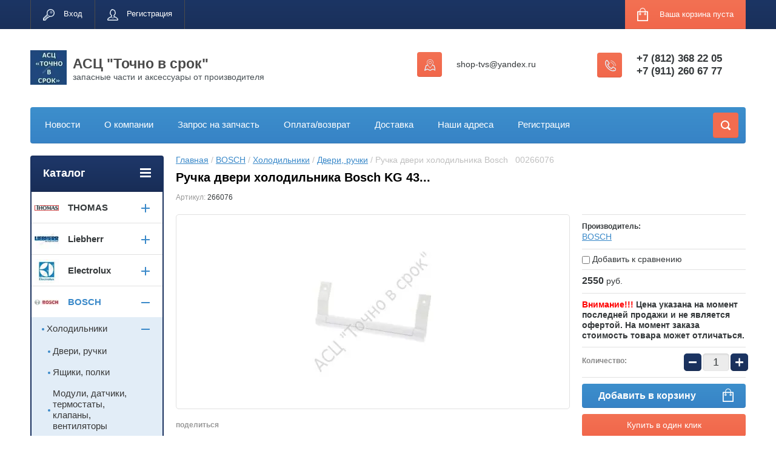

--- FILE ---
content_type: text/html; charset=utf-8
request_url: https://shop-tvs.ru/magazin/product/ruchka-dveri-kg-43
body_size: 38012
content:

	<!doctype html>
<html lang="ru">
<head>
<meta charset="utf-8">
<meta name='yandex-verification' content='60d755c0d18871c7' />
<meta name='wmail-verification' content='e394866f35a38d86' />
<meta name="google-site-verification" content="SMDQLmhwIJqhHrVjReHiKH6aMPWccnG1M5h6VLbR4wo" />
<meta name="robots" content="all"/>
<title>00266076 Ручка двери KG 43...оригинал. Фирменная  деталь от производителя.  В наличии. Купить по выгодной цене в интернет-магазине АСЦ &quot;Точно в срок&quot;, оплата при получении: tvs-service, shop-tvs.ru, +78123682206.</title>
<meta name="description" content="00266076 Ручка двери KG 43..оригинал. Оригинальная деталь от производителя .В наличии. Купить по выгодной цене в интернет-магазине АСЦ &quot;Точно в срок&quot;, оплата при получении: tvs-service, shop-tvs.ru, +78123682206.">
<meta name="keywords" content="00266076 Ручка двери KG 43...дешево, оригинал, скидки,  акция, распродажа, купить по доступной цене, в наличии Запчасти для бытовой техники">
<meta name="SKYPE_TOOLBAR" content="SKYPE_TOOLBAR_PARSER_COMPATIBLE">
<meta name="viewport" content="width=device-width, initial-scale=1.0, maximum-scale=1.0, user-scalable=no">
<meta name="format-detection" content="telephone=no">
<meta name='wmail-verification' content='aa541131c6148439' />
<meta http-equiv="x-rim-auto-match" content="none">
<link rel="stylesheet" href="/g/css/styles_articles_tpl.css">
<script src="/g/libs/jquery/1.10.2/jquery.min.js"></script>
<link rel='stylesheet' type='text/css' href='/shared/highslide-4.1.13/highslide.min.css'/>
<script type='text/javascript' src='/shared/highslide-4.1.13/highslide-full.packed.js'></script>
<script type='text/javascript'>
hs.graphicsDir = '/shared/highslide-4.1.13/graphics/';
hs.outlineType = null;
hs.showCredits = false;
hs.lang={cssDirection:'ltr',loadingText:'Загрузка...',loadingTitle:'Кликните чтобы отменить',focusTitle:'Нажмите чтобы перенести вперёд',fullExpandTitle:'Увеличить',fullExpandText:'Полноэкранный',previousText:'Предыдущий',previousTitle:'Назад (стрелка влево)',nextText:'Далее',nextTitle:'Далее (стрелка вправо)',moveTitle:'Передвинуть',moveText:'Передвинуть',closeText:'Закрыть',closeTitle:'Закрыть (Esc)',resizeTitle:'Восстановить размер',playText:'Слайд-шоу',playTitle:'Слайд-шоу (пробел)',pauseText:'Пауза',pauseTitle:'Приостановить слайд-шоу (пробел)',number:'Изображение %1/%2',restoreTitle:'Нажмите чтобы посмотреть картинку, используйте мышь для перетаскивания. Используйте клавиши вперёд и назад'};</script>

            <!-- 46b9544ffa2e5e73c3c971fe2ede35a5 -->
            <script src='/shared/s3/js/lang/ru.js'></script>
            <script src='/shared/s3/js/common.min.js'></script>
        <link rel='stylesheet' type='text/css' href='/shared/s3/css/calendar.css' /><link rel="icon" href="/favicon.jpg" type="image/jpeg">

<!--s3_require-->
<link rel="stylesheet" href="/g/basestyle/1.0.1/user/user.css" type="text/css"/>
<link rel="stylesheet" href="/g/basestyle/1.0.1/user/user.blue.css" type="text/css"/>
<script type="text/javascript" src="/g/basestyle/1.0.1/user/user.js" async></script>
<!--/s3_require-->





	<link rel="stylesheet" type="text/css" href="/g/shop2v2/default/css/theme.less.css"><script type="text/javascript" src="/g/printme.js"></script>
<script type="text/javascript" src="/g/shop2v2/default/js/tpl.js"></script>
<script type="text/javascript" src="/g/shop2v2/default/js/baron.min.js"></script>
<script type="text/javascript" src="/g/shop2v2/default/js/shop2.2.js"></script>
<script type="text/javascript">shop2.init({"productRefs": [],"apiHash": {"getPromoProducts":"1c0ae1df4003ea46e5aa59a58f1b4f9d","getSearchMatches":"823f81722c662c8c59907653dbff9f5d","getFolderCustomFields":"f0bb6a219711e323e8189e57c474f651","getProductListItem":"6412e49437b93bff81dcb0d699c03f00","cartAddItem":"13b21b50e2d433b2e4320595f95b7f94","cartRemoveItem":"ce2e47920c149b45338bb2143c7b2632","cartUpdate":"64512aa82d182aa7f2d904430f5a5863","cartRemoveCoupon":"6896779e71b3b62b6a0f7c4452a65423","cartAddCoupon":"b610afe4c2eab72640aded96849d1d0f","deliveryCalc":"372a527e0aeecf9119513d1cbd112bb9","printOrder":"f00b16bd6aabf92dd89b0953bd368106","cancelOrder":"574a0b85edce8c4adc5774a8a3a80592","cancelOrderNotify":"5759416444c64593f12b07e14bea0cb2","repeatOrder":"0f7bc83a50ab102bb213d1a74ee193ce","paymentMethods":"15f2509659363b184e207facae44be7e","compare":"83f75bbce323a0a1ccbc5c81c5e7c676"},"verId": 761873,"mode": "product","step": "","uri": "/magazin","IMAGES_DIR": "/d/","cf_margin_price_enabled": 0,"my": {"list_picture_enlarge":true,"accessory":"\u0410\u043a\u0441\u0441\u0435\u0441\u0441\u0443\u0430\u0440\u044b","kit":"\u041d\u0430\u0431\u043e\u0440","recommend":"\u0420\u0435\u043a\u043e\u043c\u0435\u043d\u0434\u0443\u0435\u043c\u044b\u0435","similar":"\u041f\u043e\u0445\u043e\u0436\u0438\u0435","modification":"\u041c\u043e\u0434\u0438\u0444\u0438\u043a\u0430\u0446\u0438\u0438","unique_values":true,"show_rating_sort":true,"buy_alias":"\u0412 \u043a\u043e\u0440\u0437\u0438\u043d\u0443","special_alias":"\u0421\u043f\u0435\u0446\u043f\u0440\u0435\u0434\u043b\u043e\u0436\u0435\u043d\u0438\u044f","new_alias":"\u041d\u043e\u0432\u0438\u043d\u043a\u0438"}});</script>
<style type="text/css">.product-item-thumb {width: 190px;}.product-item-thumb .product-image, .product-item-simple .product-image {height: 190px;width: 190px;}.product-item-thumb .product-amount .amount-title {width: 94px;}.product-item-thumb .product-price {width: 140px;}.shop2-product .product-side-l {width: 408px;}.shop2-product .product-image {height: 408px;width: 408px;}.shop2-product .product-thumbnails li {width: 126px;height: 126px;}</style><link rel="stylesheet" href="/g/templates/shop2/2.24.2/css/nouislider.min.css">

 	<link rel="stylesheet" href="/t/v403/images/theme0/theme.scss.css">
<link rel="stylesheet" href="/t/v403/images/css/styles_dop.scss.css">

<script type='text/javascript' src="/g/s3/misc/eventable/0.0.1/s3.eventable.js"></script>
<script type='text/javascript' src="/g/s3/misc/math/0.0.1/s3.math.js"></script>
<script type='text/javascript' src="/g/s3/menu/allin/0.0.2/s3.menu.allin.js"></script>


<!-- <link rel="stylesheet" href="/t/v403/images/css/theme.scss.css"> -->
<script src="/g/templates/shop2/2.24.2/js/owl.carousel.min.js" charset="utf-8"></script>
<script src="/g/templates/shop2/2.24.2/js/nouislider.min.js" charset="utf-8"></script>
<script src="/g/templates/shop2/2.24.2/js/jquery.responsivetabs.min.js"></script>
<script src="/g/templates/shop2/2.24.2/js/jquery.formstyler.min.js"></script>
<script src="/g/templates/shop2/2.24.2/js/animit.min.js"></script>
<script src="/g/templates/shop2/2.24.2/js/jquery.pudge.min.js"></script>
<script src="/g/s3/misc/includeform/0.0.3/s3.includeform.js"></script>
<script src="/t/v403/images/new_main.js" charset="utf-8"></script>

<!--[if lt IE 10]>
<script src="/g/libs/ie9-svg-gradient/0.0.1/ie9-svg-gradient.min.js"></script>
<script src="/g/libs/jquery-placeholder/2.0.7/jquery.placeholder.min.js"></script>
<script src="/g/libs/jquery-textshadow/0.0.1/jquery.textshadow.min.js"></script>
<script src="/g/s3/misc/ie/0.0.1/ie.js"></script>
<![endif]-->
<!--[if lt IE 9]>
<script src="/g/libs/html5shiv/html5.js"></script>
<![endif]-->
<link href="/t/images/seo_styles.css" rel="stylesheet">
<link href="/t/images/viz_styles.css" rel="stylesheet">
</head>
<body>
	<div class="site-wrapper">
		<header role="banner" class="site-header">
			<div class="top-panel-wr">
				<div class="top-panel clear-self">
					<div class="regid-block">
						<a href="/users/login" class="reg-enter">Вход</a>
						<a href="/users/register" class="reg-link">Регистрация</a>
					</div>

					<div id="shop2-cart-preview">
	<div class="shop-block cart-preview ">
		<div class="cart-preview-count">0</div>
		<div class="block-body"><a href="/magazin/cart">
						<div>Ваша корзина пуста</div>
                        </a>
		</div>
	</div>
</div><!-- Cart Preview -->					<a href="" class="top-panel-search-button"></a>
				</div>
			</div>
			<div class="header-bot-block clear-self">
				<div class="site-name-wr">
										<div class="logo">
						<a href="http://shop-tvs.ru"><img src="/thumb/2/IIjfO82JYMNMlgS6h6kYag/60c57/d/m_21.webp" alt="АСЦ &amp;quot;Точно в срок&amp;quot;"></a>
					</div>
										<div class="site-name-in">
						<div class="site-name"><a href="http://shop-tvs.ru">АСЦ &quot;Точно в срок&quot;</a></div>
						<div class="site-description">запасные части и аксессуары от производителя</div>
					</div>
				</div>
				<div class="phone-block-wr clear-self">
											<div class="site-phone">
							<div class="s1"></div>
							<div class="s2 site-phone__inner">
																	<div><a href="tel:+7 (812) 368 22 05">+7 (812) 368 22 05</a></div>
																	<div><a href="tel:+7 (911) 260 67 77">+7 (911) 260 67 77</a></div>
															</div>
						</div>
															<div class="site-adres">
						<span class="s1"></span>
						<span class="s2 site-adres__inner">shop-tvs@yandex.ru</span>
					</div>
									</div>
			</div>
			<div class="top-navigation-wrap">
				<div class="top-navigation-in">
					
					<div class="top-menu-wrapper">
						<a href="#" class="top-panel-navigation-button"></a>
						
						<div class="top-menu-scroller">
							<div class="top-categor-wr">
								<div class="top-categor-title">Каталог<span class="s1"><span class="s2"></span></span></div>
								<ul class="left-categor"><li><a href="/magazin/folder/thomas" >THOMAS</a><ul class="level-2"><li><a href="/magazin/folder/zapasnye-chasti-i-aksessuary" >Запасные части и аксессуары</a></li></ul></li><li><a href="/magazin/folder/liebherr" >Liebherr</a><ul class="level-2"><li><a href="/magazin/folder/outback" >Холодильники</a><ul class="level-3"><li><a href="/magazin/folder/ruchki" >Двери, кронштейны, доводчики, петли, ручки</a></li><li><a href="/magazin/folder/yaschiki" >Ящики, полки, панели</a></li><li><a href="/magazin/folder/polki" >Пластиковые части, заглушки,винты</a></li><li><a href="/magazin/folder/derzhateli" >Держатели, направлящие, молдинги</a></li><li><a href="/magazin/folder/mehanicheskie-detali" >Уплотнители, запчасти</a></li><li><a href="/magazin/folder/tormoznaya-sistema-4" >Электронные модули, платы индикации, дисплеи, сенсоры</a></li><li><a href="/magazin/folder/kompressory" >Компрессоры, вентиляторы, испарители</a></li><li><a href="/magazin/folder/aksessuary" >Расходники, аксессуары</a></li><li><a href="/magazin/folder/sredstvo-po-ukhodu" >Термостаты, клапаны, сенсоры- датчики-герконы , выключатели</a></li><li><a href="/folder/241768107" >Ледогенераторы, запчасти</a></li></ul></li></ul></li><li><a href="/magazin/folder/electrolux" >Electrolux</a><ul class="level-2"><li><a href="/magazin/folder/holodilniki-1" >Холодильники</a><ul class="level-3"><li><a href="/magazin/folder/740751221" >Двери, уплотнители, ручки</a></li><li><a href="/magazin/folder/740751421" >Ящики</a></li><li><a href="/magazin/folder/740751621" >Электроника</a></li><li><a href="/magazin/folder/740751821" >Компрессоры, испарители</a></li><li><a href="/magazin/folder/740752021" >Электрические, механические части</a></li><li><a href="/magazin/folder/740752221" >Аксессуары</a></li><li><a href="/magazin/folder/fitry" >Фильтры</a></li><li><a href="/magazin/folder/polki-balkony" >Полки, цоколи, панели, направляющие, держатели.</a></li></ul></li><li><a href="/magazin/folder/posudomoechnye-mashiny" >Посудомоечные машины</a><ul class="level-3"><li><a href="/magazin/folder/elektronnye-moduli-platy-indikacii-displei-dlya-posudomoechnyh-mashin" >Электронные модули, платы индикации, дисплеи для  посудомоечных машин</a></li><li><a href="/magazin/folder/prochie-zapchasti-dlya-posudomoechnyh-mashin" >Гидравлические части</a></li><li><a href="/magazin/folder/elektromehanicheskie-chasti-1" >Электрические, электромеханические части</a></li><li><a href="/magazin/folder/mehanicheskie-chasti-napravlyayushchie-roliki-korziny" >Механические части, направляющие ролики, корзины</a></li></ul></li><li><a href="/magazin/folder/stiralnye-mashiny" >Стиральные машины</a><ul class="level-3"><li><a href="/magazin/folder/zapchasti-i-aksessuary-1" >Аксессуары</a></li><li><a href="/magazin/folder/programmatory-tajmery-selektory-potenciometry" >Электронные модули, программаторы, таймеры, селекторы, потенциометры, конденсаторы</a></li><li><a href="/magazin/folder/funkcionalnye-chasti-1" >Функциональные части</a></li><li><a href="/magazin/folder/korpusnye-chasti-panel-upravleniya" >Корпусные части, панель управления, грибки, ручки</a></li><li><a href="/magazin/folder/gidravlicheskie-chasti-1" >Гидравлические части</a></li><li><a href="/magazin/folder/elektromehanicheskie-chasti" >Электрические Электромеханические части</a></li></ul></li><li><a href="/magazin/folder/sushilnye-mashiny" >Сушильные машины</a></li><li><a href="/magazin/folder/varochnye-paneli" >Варочные панели, Плиты</a><ul class="level-3"><li><a href="/magazin/folder/ruchki-konforok-pereklyuchateli-1" >Ручки конфорок, переключатели</a></li><li><a href="/magazin/folder/zapchasti-i-aksessuary-4" >Стеклокерамика , стекла</a></li><li><a href="/magazin/folder/elektronika" >Электроника, электрические части, термопары</a></li><li><a href="/magazin/folder/rassekateli" >Рассекатели, Крышки рассекателя, шарниры</a></li><li><a href="/magazin/folder/sredstvo-po-ukhodu-1" >Разное, средство по уходу</a></li></ul></li><li><a href="/magazin/folder/duhovye-shkafy" >Духовые шкафы, микроволновые печи</a><ul class="level-3"><li><a href="/magazin/folder/zapchasti-i-aksessuary" >Газовые краны, жиклеры, запчасти</a></li><li><a href="/magazin/folder/ventilyatory-krylchatki-elektrodvigateli-konvekcii" >Вентиляторы, крыльчатки, электродвигатели конвекции</a></li><li><a href="/magazin/folder/teny-termostaty" >Тэны, термостаты, датчики, сенсоры</a></li><li><a href="/magazin/folder/elektricheskie-chasti" >Электрические части</a></li><li><a href="/folder/259285907" >Двери, стекла, панели, уплотнители</a></li></ul></li><li><a href="/magazin/folder/pylesosy" >Пылесосы</a><ul class="level-3"><li><a href="/magazin/folder/filtry-i-meshki-1" >Фильтры для пылесоса</a></li><li><a href="/magazin/folder/shlangi-trubki-ruchki-perehodniki" >Шланги, трубки, ручки, насадки, переходники, щетки</a></li><li><a href="/magazin/folder/akkumulyatory" >Аккумуляторы</a></li><li><a href="/magazin/folder/meshki-dlya-pyli-i-konteynery-1" >Мешки для пыли и контейнеры, держатели фильтров</a></li><li><a href="/magazin/folder/aromatizator" >Ароматизатор</a></li></ul></li><li><a href="/magazin/folder/kofemashiny" >Кофемашины</a></li><li><a href="/magazin/folder/vytyazhki" >Вытяжки</a><ul class="level-3"><li><a href="/magazin/folder/filtry-1" >Фильтры</a></li><li><a href="/magazin/folder/detali" >Детали</a></li></ul></li><li><a href="/magazin/folder/sredstva-po-uhodu" >Средства по уходу </a><ul class="level-3"><li><a href="/magazin/folder/sredstva-dlya-udaleniya-nakipi" >Средства для удаления накипи</a></li><li><a href="/magazin/folder/chistyaschie-sredstva" >Чистящие средства</a></li><li><a href="/magazin/folder/uhod-za-nerzhaveyuschey-stalyu" >Уход за нержавеющей сталью</a></li><li><a href="/magazin/folder/uhod-za-steklokeramikoy" >Уход за стеклокерамикой</a></li></ul></li><li><a href="/magazin/folder/kondicionery" >Кондиционеры </a></li><li><a href="/magazin/folder/myasorubka" >Мясорубки</a></li><li><a href="/magazin/folder/vodonagrevateli-bojlery" >Бойлеры, газовые колонки</a><ul class="level-3"><li><a href="/magazin/folder/elektronnye-moduli-platy-upravleniya-dlya-vodonagrevatelej-1" >Электронные модули, платы управления, термостаты</a></li><li><a href="/folder/247161307" >Термопары, свечи</a></li><li><a href="/folder/248712907" >Втулки, прокладки</a></li></ul></li></ul></li><li class="opened"><a href="/magazin/folder/bosch" >BOSCH</a><ul class="level-2"><li class="opened"><a href="/magazin/folder/holodilniki" >Холодильники</a><ul class="level-3"><li class="opened active"><a href="/magazin/folder/740752621" >Двери, ручки</a></li><li><a href="/magazin/folder/740752821" >Ящики, полки</a></li><li><a href="/magazin/folder/740753021" >Модули, датчики, термостаты, клапаны, вентиляторы</a></li><li><a href="/magazin/folder/740753221" >Компрессоры</a></li><li><a href="/magazin/folder/740753421" >Механические детали</a></li><li><a href="/magazin/folder/740753621" >Аксессуары</a></li><li><a href="/magazin/folder/filtr-dlya-vody" >Фильтр для воды</a></li></ul></li><li><a href="/magazin/folder/bosch-1" >Малая бытовая техника</a><ul class="level-3"><li><a href="/magazin/folder/kuhonnye-kombayny" >Кухонные комбайны, мясорубки</a><ul class="level-4"><li><a href="/magazin/folder/nasadki-i-prinadlezhnosti" >Насадки и принадлежности</a></li><li><a href="/magazin/folder/diskovye-terki" >Дисковые терки</a></li><li><a href="/magazin/folder/chashi" >Стаканы и чаши</a></li><li><a href="/magazin/folder/nozhi-mufty-derzhateli" >Ножи, муфты, держатели</a></li><li><a href="/magazin/folder/formovochnye-diski" >Формовочные диски</a></li><li><a href="/magazin/folder/kryshki" >Крышки чаш, толкатели</a></li><li><a href="/magazin/folder/pereklyuchateli" >Переключатели</a></li><li><a href="/magazin/folder/nabor-dlya-kombayna" >Набор для комбайна</a></li><li><a href="/magazin/folder/motory" >Моторы</a></li><li><a href="/magazin/folder/moduli-upravleniya" >Модули управления</a></li></ul></li><li><a href="/magazin/folder/utyugi-i-parovye-stancii" >Утюги и паровые станции</a></li><li><a href="/magazin/folder/miksery-i-blendery" >Миксеры и блендеры</a><ul class="level-4"><li><a href="/magazin/folder/universalnyy-izmelchitel" >Универсальный измельчитель</a></li><li><a href="/magazin/folder/nasadki-i-prenadlezhnosti" >Насадки и пренадлежности</a></li><li><a href="/magazin/folder/transmissii" >Трансмиссии</a></li><li><a href="/magazin/folder/nozhi-izmelchitelya" >Ножи измельчителя, держатели, терки</a></li><li><a href="/magazin/folder/stakany-i-chashi" >Стаканы и чаши</a></li><li><a href="/magazin/folder/motory-2" >Моторы, модули</a></li></ul></li><li><a href="/magazin/folder/pylesosy-1" >Пылесосы</a><ul class="level-4"><li><a href="/magazin/folder/schetki-dlya-pola-i-mebeli" >Щетки для пола и мебели</a></li><li><a href="/magazin/folder/filtry-i-meshki" >Фильтры для пылесоса</a></li><li><a href="/magazin/folder/shlangi-trubki-ruchki" >Шланги, трубки, ручки</a></li><li><a href="/magazin/folder/ramka-derzhatel-meshka" >Корпусные , рамка-держатель мешка</a></li><li><a href="/magazin/folder/meshki-dlya-pyli-i-konteynery" >Мешки для пыли и контейнеры</a></li><li><a href="/magazin/folder/zapchasti-1" >Моторы, аккумуляторы, зарядные устройства, катушки, электрические части</a></li></ul></li><li><a href="/magazin/folder/kofemashiny-i-kofevarki" >Кофемашины и кофеварки</a><ul class="level-4"><li><a href="/magazin/folder/sredstva-po-ukhodu" >Шланги, прокладки, соединительные части , капучинаторы</a></li><li><a href="/magazin/folder/detali-i-komplektuyushchiye" >Терморегуляторы, термопредохранители, микровыключатели, тены</a></li><li><a href="/magazin/folder/kolby" >Колбы для кофеварок и емкости</a></li><li><a href="/magazin/folder/kapuchinatory" >Измельчители, клапаны, приводы, капучинаторы</a></li><li><a href="/magazin/folder/zavarochnyy-uzel" >Заварочный узел, помпы</a></li><li><a href="/magazin/folder/moduli-1" >Электронные модули, платы индикации для кофемашин</a></li></ul></li><li><a href="/magazin/folder/myasorubka-1" >Мясорубки</a><ul class="level-4"><li><a href="/magazin/folder/nozhi-formovochnyye-diski-shneki" >Ножи, формовочные диски, шнеки</a></li><li><a href="/magazin/folder/nasadka-dlya-myasorubki" >Насадки для мясорубок</a></li><li><a href="/magazin/folder/zapchasti-3" >Запчасти</a></li></ul></li><li><a href="/magazin/folder/sokovyzhimalki" >Соковыжималки</a></li><li><a href="/magazin/folder/multivarki" >Мультиварки</a></li><li><a href="/magazin/folder/kofemolki" >Кофемолки</a></li><li><a href="/magazin/folder/lomterezka" >Ломтерезка</a></li><li><a href="/magazin/folder/chajniki" >Чайники</a></li></ul></li><li><a href="/magazin/folder/sredstva-po-uhodu-1" >Средства по уходу</a><ul class="level-3"><li><a href="/magazin/folder/chistyaschie-sredstva-1" >Чистящие средства</a></li><li><a href="/magazin/folder/uhod-za-nerzhaveyuschey-stalyu-1" >Уход за нержавеющей сталью</a></li></ul></li><li><a href="/magazin/folder/duhovye-shkafy-2" >Духовые шкафы</a><ul class="level-3"><li><a href="/magazin/folder/aksessuary-4" >Аксессуары, запасные части</a></li><li><a href="/magazin/folder/zapchasti-4" >Корпусные части</a></li><li><a href="/magazin/folder/steklo" >Электрические части</a></li></ul></li><li><a href="/magazin/folder/varochnye-paneli-1" >Варочные панели</a><ul class="level-3"><li><a href="/magazin/folder/ruchki-konforok-pereklyuchateli" >Ручки конфорок, переключатели </a></li><li><a href="/magazin/folder/podstavki-posudy" >Стеклокерамика, подставки посуды</a></li><li><a href="/magazin/folder/zapchasti" >Запчасти, аксессуары</a></li><li><a href="/magazin/folder/twistpad" >TwistPad</a></li><li><a href="/magazin/folder/moduli-2" >Модули</a></li></ul></li><li><a href="/magazin/folder/aksessuary-k-posudomoechnym-mashinam" >Посудомоечные машины</a><ul class="level-3"><li><a href="/magazin/folder/uplotnitel-dveri" >Механические части, направляющие ролики, корзины</a></li><li><a href="/magazin/folder/aksessuary-dlya-posudomoyki" >Аксессуары для посудомойки</a></li><li><a href="/magazin/folder/montazhnyy-nabor" >Гидравлические части</a></li><li><a href="/magazin/folder/zapchasti-5" >Электрические, электромеханические запасные части</a></li></ul></li><li><a href="/magazin/folder/vytyazhki-1" >Вытяжки</a><ul class="level-3"><li><a href="/magazin/folder/filtry-2" >Фильтры</a></li><li><a href="/magazin/folder/aksessuary-3" >Аксессуары</a></li></ul></li><li><a href="/magazin/folder/stiralnye-mashiny-1" >Стиральные,сушильные машины</a><ul class="level-3"><li><a href="/magazin/folder/aksessuary-dlya-ustanovki-i-vstraivaniya" >Аксессуары для установки и встраивания</a></li><li><a href="/magazin/folder/ruchki-lyuka" >Корпусные части, ручки, обрамления люка</a></li><li><a href="/magazin/folder/moduli" >Электронные модули, программаторы, таймеры, селекторы, потенциометры, конденсаторы</a></li><li><a href="/magazin/folder/zapchasti-6" >Функциональная часть</a></li><li><a href="/magazin/folder/elektromehanicheskie-zapasnye-chasti" >Электрические, электромеханические запасные части</a></li><li><a href="/magazin/folder/gidravlicheskie-chasti-2" >Гидравлические части</a></li></ul></li><li><a href="/magazin/folder/mikrovolnovyye-pechi" >Микроволновые печи</a><ul class="level-3"><li><a href="/magazin/folder/aksessuary-5" >Аксессуары</a></li><li><a href="/magazin/folder/zapchasti-7" >Запчасти</a></li></ul></li></ul></li><li><a href="/magazin/folder/aeg" >AEG</a><ul class="level-2"><li><a href="/magazin/folder/holodilniki-2" > Холодильники</a><ul class="level-3"><li><a href="/magazin/folder/filtry" >Фильтры </a></li></ul></li><li><a href="/magazin/folder/pylesosy-2" >Пылесосы</a><ul class="level-3"><li><a href="/magazin/folder/filtry-i-meshki-2" >Фильтры и мешки</a></li><li><a href="/magazin/folder/shlangi-trubki-ruchki-nasadki-perehodniki" >Шланги, трубки, ручки, насадки, переходники</a></li></ul></li><li><a href="/magazin/folder/varochnyye-paneli-plity" >Варочные панели, Плиты</a><ul class="level-3"><li><a href="/magazin/folder/rassekateli-2" >Рассекатели, крышки рассекателя, стеклокерамика</a></li><li><a href="/magazin/folder/elektronika-1" >Электроника</a></li><li><a href="/folder/steklokeramika" >Стеклокерамика</a></li></ul></li><li><a href="/magazin/folder/stiralnyye-mashiny-2" >Стиральные машины</a><ul class="level-3"><li><a href="/magazin/folder/funkcionalnye-chasti" >Функциональные части</a></li></ul></li><li><a href="/magazin/folder/posudomoyechnyye-mashiny-1" >Посудомоечные машины</a></li><li><a href="/magazin/folder/kofemashiny-2" >Кофемашины</a></li><li><a href="/magazin/folder/vytyazhki-2" >Вытяжки</a></li></ul></li><li><a href="/magazin/folder/zanussi" >ZANUSSI</a><ul class="level-2"><li><a href="/magazin/folder/pylesosy-3" >Пылесосы </a><ul class="level-3"><li><a href="/magazin/folder/filtry-i-meshki-3" >Фильтры для пылесоса</a></li><li><a href="/magazin/folder/shlangi-trubki-ruchki-nasadki-perehodniki-1" >Шланги, трубки, ручки, насадки, переходники</a></li><li><a href="/magazin/folder/meshki-dlya-pyli-i-konteynery-2" >Мешки для пыли и контейнеры</a></li></ul></li><li><a href="/magazin/folder/stiralnyye-mashiny" >Стиральные машины</a><ul class="level-3"><li><a href="/magazin/folder/zapchasti-i-aksessuary-2" >Запчасти и аксессуары</a></li></ul></li><li><a href="/magazin/folder/kholodilniki" >Холодильники</a><ul class="level-3"><li><a href="/magazin/folder/aksessuary-2" >Аксессуары</a></li><li><a href="/magazin/folder/polki-balkony-1" >Полки, балконы , двери</a></li><li><a href="/magazin/folder/yashchiki" >Ящики</a></li></ul></li><li><a href="/magazin/folder/varochnyye-paneli" >Варочные панели, Плиты</a><ul class="level-3"><li><a href="/magazin/folder/ruchki-konforok-pereklyuchateli-2" >Ручки конфорок, переключатели </a></li><li><a href="/magazin/folder/zapchasti-i-aksessuary-5" >Запчасти и аксессуары</a></li></ul></li><li><a href="/magazin/folder/posudomoyechnyye-mashiny" >Посудомоечные машины</a><ul class="level-3"><li><a href="/magazin/folder/eletromehanicheskie-chasti" >Электроника, электрические, электромеханические части</a></li><li><a href="/magazin/folder/gidravlicheskie-chasti" >Гидравлические части</a></li><li><a href="/magazin/folder/korpusnye-chasti" >Корпусные части</a></li><li><a href="/magazin/folder/prochie-zapchasti-dlya-posudomoechnyh-mashin-1" >Прочие запчасти для посудомоечных машин</a></li></ul></li></ul></li><li><a href="/magazin/folder/zelmer" >Zelmer</a><ul class="level-2"><li><a href="/magazin/folder/kuhonnye-kombayny-1" >Кухонные комбайны, Мясорубки, Соковыжималки, Ломтерезки</a><ul class="level-3"><li><a href="/magazin/folder/nasadki-i-prinadlezhnosti-1" > Насадки и принадлежности </a></li><li><a href="/magazin/folder/nozhi" >Ножи, формовочные диски, шнеки</a></li></ul></li><li><a href="/magazin/folder/pylesosy-4" >Пылесосы</a><ul class="level-3"><li><a href="/magazin/folder/filtry-i-meshki-4" >Фильтры, мешки, контейнеры</a></li><li><a href="/magazin/folder/schetki-dlya-pola-i-mebeli-1" > Щетки для пола и мебели</a></li><li><a href="/magazin/folder/nabor-dlya-pylesosa-zelmer" >Набор для пылесоса Zelmer</a></li><li><a href="/magazin/folder/shlangi-i-trubki" >Шланги и трубки</a></li><li><a href="/magazin/folder/zapchasti-2" >Запчасти</a></li></ul></li></ul></li><li><a href="/magazin/folder/aeg-haustechnik" >AEG haustechnik</a><ul class="level-2"><li><a href="/magazin/folder/vodonagrevatel-nakpitelnyy" >Водонагреватель накопительный</a></li><li><a href="/folder/247407107" >Газовые приборы</a></li></ul></li><li><a href="/magazin/folder/franke" >FRANKE</a><ul class="level-2"><li><a href="/magazin/folder/prokladki" >Прокладки</a></li><li><a href="/magazin/folder/kartridzhi" >Картриджи,  кран-буксы</a></li></ul></li><li><a href="/magazin/folder/teka" >TEKA</a><ul class="level-2"><li><a href="/magazin/folder/izmelchitel" >Измельчитель, вытяжки, смесители</a></li><li><a href="/magazin/folder/dukhovoy-shkaf" >Духовой шкаф, СВЧ, плиты</a></li><li><a href="/magazin/folder/komplektuyushchiye-dlya-santekhniki" >Посудомоечные машины, Комплектующие для сантехники</a></li><li><a href="/magazin/folder/varochnyye-paneli-1" >Варочные панели</a></li><li><a href="/folder/245922507" >Холодильники</a></li><li><a href="/folder/stiralnye-mashiny-1" >Стиральные машины</a></li></ul></li><li><a href="/magazin/folder/utsenennyye-detali" >Бытовая техника</a><ul class="level-2"><li><a href="/magazin/folder/plity-varochnye-poverhnosti-duhovye-shkafy" >Плиты, варочные поверхности, духовые шкафы</a></li><li><a href="/magazin/folder/holodilniki-morozilniki" >Холодильники, морозильники</a></li><li><a href="/folder/255051707" >Посудомоечные машины</a></li><li><a href="/folder/263902107" >Микроволновые печи СВЧ</a></li><li><a href="/magazin/folder/vytyazhki-3" >Вытяжки</a></li><li><a href="/magazin/folder/stiralnye-mashiny-2" >Стиральные машины</a></li></ul></li><li><a href="/magazin/folder/chistka-i-ukhod" >Чистка и уход</a><ul class="level-2"><li><a href="/magazin/folder/ugolnyye-filtry-dly-vytyazhki" >Фильтры длы вытяжки</a></li><li><a href="/magazin/folder/chistyashchiye-sredstva" >Чистящие средства</a></li><li><a href="/magazin/folder/meshki-pylesborniki" >Мешки-пылесборники</a></li><li><a href="/magazin/folder/sredstva-ot-nakipi" >Средства от накипи</a></li><li><a href="/magazin/folder/filtry-dlya-vody" >Фильтры для воды</a></li></ul></li><li><a href="/magazin/folder/universalnye-zapasnye-chasti" >Каталог</a><ul class="level-2"><li><a href="/folder/kofevarki" >Кофемашины</a><ul class="level-3"><li><a href="/folder/elektricheskie-chasti-1" >Электрические части</a></li><li><a href="/folder/moduli" >Электронные модули</a></li><li><a href="/magazin/folder/aksessuary-11" >Аксессуары</a></li><li><a href="/magazin/folder/mehanicheskie-chasti" >Функциональные  части</a></li></ul></li><li><a href="/folder/holodilniki-3" >Холодильники, морозильники, винные шкафы</a><ul class="level-3"><li><a href="/folder/ruchki" >Ручки</a></li><li><a href="/folder/dveri-petli" >Двери, уплотнители, петли</a></li><li><a href="/folder/polki" >Ящики, полки, направляющие, емкости</a></li><li><a href="/folder/plafony-lampy" >Электрические части, cсенсоры, датчики, клапаны,  лампы, выключатели</a></li><li><a href="/folder/ventilyatory" >Компрессоры, вентиляторы, ледогенераторы</a></li><li><a href="/folder/korpus-soedinitelnye-elementy" >Корпус, соединительные элементы, аксессуары</a></li><li><a href="/folder/sensory-klapany" >Система охлаждения ,  компрессоры,  испарители, конденсаторы</a></li><li><a href="/magazin/folder/platy-elektronnye-moduli" >Электронные модули, платы</a></li><li><a href="/magazin/folder/funkcionalnye-chasti-4" >Функциональные части</a></li></ul></li><li><a href="/folder/stiralnye-mashiny-2" >Стиральные, сушильные  машины, сушильные шкафы</a><ul class="level-3"><li><a href="/folder/funkcionalnye-chasti-1" >Гидравлические, функциональные части</a></li><li><a href="/folder/moduli-platy" >Модули, платы</a></li><li><a href="/magazin/folder/elektricheskie-chasti-2" >Электрические части</a></li><li><a href="/magazin/folder/funkcionalnye" >Функциональные</a></li></ul></li><li><a href="/folder/duhovye-shkafy" >Плиты, Духовые шкафы</a><ul class="level-3"><li><a href="/folder/funkucionalnye-chasti" >Функуциональные части</a></li><li><a href="/magazin/folder/frontalnoe-steklo" >Стекла , фронтальные, внутренние, панели управления</a></li><li><a href="/magazin/folder/elektricheskie-chasti-3" >Электрические части</a></li><li><a href="/magazin/folder/moduli-3" >Электронные модули, таймеры, платы</a></li></ul></li><li><a href="/folder/posudomoechnye-mashiny" >Посудомоечные машины</a><ul class="level-3"><li><a href="/folder/funkcionalnye-chasti" >Функциональные части</a></li><li><a href="/folder/gidravlicheskie-chasti" >Гидравлические части</a></li><li><a href="/magazin/folder/elektricheskie-elektromehanicheskie-chasti" >Электрические, электромеханические части</a></li><li><a href="/magazin/folder/moduli-platy" >Модули, платы</a></li></ul></li><li><a href="/folder/chajniki" >Мультиварки, чайники</a><ul class="level-3"><li><a href="/folder/mehanicheskie-chasti-1" >Механические части</a></li><li><a href="/magazin/folder/elektricheskij-chasti" >Электрический части</a></li></ul></li><li><a href="/folder/mikrovolnovye-mechi-svch" >СВЧ, микроволновые печи</a><ul class="level-3"><li><a href="/folder/mehanicheskie-chasti-2" >Функциональные части</a></li><li><a href="/folder/magnetrony-transformatory" >Магнетроны, трансформаторы</a></li><li><a href="/magazin/folder/elektricheskie-chasti-1" >Электронные модули, электрические части</a></li><li><a href="/magazin/folder/elektricheskie-chasti-9" >Электрические части</a></li></ul></li><li><a href="/folder/vytyazhki-1" >Вытяжки</a><ul class="level-3"><li><a href="/folder/aksessuary-filtry" >Функциональные части, аксессуары, фильтры</a></li><li><a href="/magazin/folder/elektronnye-moduli-platy" >Электронные модули, платы</a></li><li><a href="/magazin/folder/motory-ventilyatory-chasti" >Моторы, вентиляторы, части</a></li><li><a href="/magazin/folder/elektricheskie-chasti-4" >Электрические части</a></li></ul></li><li><a href="/folder/varochnye-paneli" >Варочные панели</a><ul class="level-3"><li><a href="/folder/stelokeramika" >Стелокерамика</a></li><li><a href="/magazin/folder/reshetki-podstavki" >Жиклеры, решетки, подставки, горелки свечи, термопары</a></li><li><a href="/magazin/folder/elketronnye-moduli-platy" >Электронные модули, платы</a></li><li><a href="/magazin/folder/elektricheskie-chasti-6" >Электрические части</a></li><li><a href="/magazin/folder/konforki" >Конфорки, конфорки индукционные</a></li><li><a href="/magazin/folder/funkcionalnye-chasti-3" >Функциональные части</a></li></ul></li><li><a href="/magazin/folder/kuhonnye-kombajny" >Кухонные комбайны,  мясорубки, миксеры, блендеры</a><ul class="level-3"><li><a href="/magazin/folder/nasadki" >Насадки, диски , аксессуары</a></li><li><a href="/magazin/folder/chashi-kryshki" >Чаши, крышки</a></li><li><a href="/magazin/folder/elektricheskie-chasti-5" >Электрические, части, модули</a></li><li><a href="/magazin/folder/funkcionalnye-chasti-mehanicheskie" >Функциональные части, механические</a></li></ul></li><li><a href="/magazin/folder/pylesosy-5" >Пылесосы, воздухоочистители</a><ul class="level-3"><li><a href="/magazin/folder/aksessuary-12" >Аксессуары</a></li><li><a href="/magazin/folder/funkcionalnye-chasti-2" >Функциональные части</a></li><li><a href="/magazin/folder/elektricheskie-chasti-7" >Модули, электрические части</a></li></ul></li><li><a href="/magazin/folder/utyugi-parovye-stancii" >МБТ  Утюги, паровые станции, упаковщики</a><ul class="level-3"><li><a href="/magazin/folder/elektricheskie-chasti-8" >Электрические части</a></li><li><a href="/magazin/folder/funkcionalnye-chasti-5" >Функциональные части</a></li></ul></li><li><a href="/magazin/folder/vodonagrevateli" >Водонагреватели</a><ul class="level-3"><li><a href="/magazin/folder/funkcionalnye-chasti-6" >Функциональные части</a></li></ul></li></ul></li><li><a href="/folder/247080507" >Stiebel Eltron</a><ul class="level-2"><li><a href="/folder/247080707" >Электрические. Накопительные, проточные водонагреватели</a></li><li><a href="/folder/247903707" >Газовые водонагреватели</a></li></ul></li></ul>							</div>
							<div class="regid-block">
								<a href="/users/login" class="reg-enter">Вход</a>
								<a href="/users/register" class="reg-link">Регистрация</a>
							</div>
							<ul class="top-menu"><li><a href="https://tvs-service.ru/news"  target="_blank">Новости</a></li><li><a href="/o-kompanii" >О компании</a></li><li><a href="/mail" >Запрос на запчасть</a></li><li><a href="/oplata" >Оплата/возврат</a></li><li><a href="/dostavka" >Доставка</a></li><li><a href="/kontakty" >Наши адреса</a></li><li><a href="/registraciya" >Регистрация</a></li></ul>							<ul class="left-menu"><li><a href="/kak-zakazat" >Оформление заказа</a></li><li><a href="/otzyvy-1" >Отзывы</a></li><li><a href="/karta-sajta" >Карта сайта</a></li><li><a href="http://shop-tvs.ru/" >Главная</a></li></ul>						</div>
					</div>
					<div class="search-block-wr">
						<a href="#" class="search-btn"></a>
					</div>
					<div class="top-navigation-search-preview">
						<div class="search-online-store-wrapper">
							<div class="search-online-store-button"></div>
							<div class="search-online-store-scroller">				
									
    
<div class="search-online-store">
	<div class="block-title">Расширенный поиск</div>
	<div class="block-title2">Поиск</div>

	<div class="block-body">
		<form class="dropdown clear-self" action="/magazin/search" enctype="multipart/form-data">
			<input type="hidden" name="sort_by" value="">
							<div class="field text">
					<label class="field-title" for="s[name]">Название:</label>
					<label class="input"><input type="text" name="s[name]" id="s[name]" value=""></label>
				</div>
			
							<div class="field dimension range_slider_wrapper clear-self">
					<span class="field-title">Цена (руб.):</span>
					<label class="start">
						<span class="input"><input name="s[price][min]" type="text" value="0" class="noUi-slider__low"></span>
					</label>
					<label class="end">
						<span class="input"><input name="s[price][max]" type="text" value="40000" class="noUi-slider__hight"></span>
					</label>
					<div class="noUi-slider"></div>
				</div>
			
 			 


							<div class="field text">
					<label class="field-title" for="s[article">Артикул:</label>
					<label class="input"><input type="text" name="s[article]" id="s[article" value=""></label>
				</div>
			
							<div class="field text">
					<label class="field-title" for="search_text">Текст:</label>
					<label class="input"><input type="text" name="search_text" id="search_text"  value=""></label>
				</div>
						
							<div class="field select">
					<span class="field-title">Выберите категорию:</span>
					<select name="s[folder_id]" id="s[folder_id]">
						<option value="">Все</option>
																											                            <option value="86570651" >
	                                 THOMAS
	                            </option>
	                        														                            <option value="86596651" >
	                                &raquo; Запасные части и аксессуары
	                            </option>
	                        														                            <option value="731191821" >
	                                 Liebherr
	                            </option>
	                        														                            <option value="731199221" >
	                                &raquo; Холодильники
	                            </option>
	                        														                            <option value="740745621" >
	                                &raquo;&raquo; Двери, кронштейны, доводчики, петли, ручки
	                            </option>
	                        														                            <option value="740745821" >
	                                &raquo;&raquo; Ящики, полки, панели
	                            </option>
	                        														                            <option value="124649861" >
	                                &raquo;&raquo; Пластиковые части, заглушки,винты
	                            </option>
	                        														                            <option value="553629041" >
	                                &raquo;&raquo; Держатели, направлящие, молдинги
	                            </option>
	                        														                            <option value="740747221" >
	                                &raquo;&raquo; Уплотнители, запчасти
	                            </option>
	                        														                            <option value="731199621" >
	                                &raquo;&raquo; Электронные модули, платы индикации, дисплеи, сенсоры
	                            </option>
	                        														                            <option value="740746021" >
	                                &raquo;&raquo; Компрессоры, вентиляторы, испарители
	                            </option>
	                        														                            <option value="740750821" >
	                                &raquo;&raquo; Расходники, аксессуары
	                            </option>
	                        														                            <option value="404982641" >
	                                &raquo;&raquo; Термостаты, клапаны, сенсоры- датчики-герконы , выключатели
	                            </option>
	                        														                            <option value="241768107" >
	                                &raquo;&raquo; Ледогенераторы, запчасти
	                            </option>
	                        														                            <option value="731702221" >
	                                 Electrolux
	                            </option>
	                        														                            <option value="740751021" >
	                                &raquo; Холодильники
	                            </option>
	                        														                            <option value="740751221" >
	                                &raquo;&raquo; Двери, уплотнители, ручки
	                            </option>
	                        														                            <option value="740751421" >
	                                &raquo;&raquo; Ящики
	                            </option>
	                        														                            <option value="740751621" >
	                                &raquo;&raquo; Электроника
	                            </option>
	                        														                            <option value="740751821" >
	                                &raquo;&raquo; Компрессоры, испарители
	                            </option>
	                        														                            <option value="740752021" >
	                                &raquo;&raquo; Электрические, механические части
	                            </option>
	                        														                            <option value="740752221" >
	                                &raquo;&raquo; Аксессуары
	                            </option>
	                        														                            <option value="854038621" >
	                                &raquo;&raquo; Фильтры
	                            </option>
	                        														                            <option value="997742021" >
	                                &raquo;&raquo; Полки, цоколи, панели, направляющие, держатели.
	                            </option>
	                        														                            <option value="740744221" >
	                                &raquo; Посудомоечные машины
	                            </option>
	                        														                            <option value="358823051" >
	                                &raquo;&raquo; Электронные модули, платы индикации, дисплеи для  посудомоечных машин
	                            </option>
	                        														                            <option value="412027851" >
	                                &raquo;&raquo; Гидравлические части
	                            </option>
	                        														                            <option value="438469451" >
	                                &raquo;&raquo; Электрические, электромеханические части
	                            </option>
	                        														                            <option value="499001651" >
	                                &raquo;&raquo; Механические части, направляющие ролики, корзины
	                            </option>
	                        														                            <option value="740744421" >
	                                &raquo; Стиральные машины
	                            </option>
	                        														                            <option value="863951021" >
	                                &raquo;&raquo; Аксессуары
	                            </option>
	                        														                            <option value="195754251" >
	                                &raquo;&raquo; Электронные модули, программаторы, таймеры, селекторы, потенциометры, конденсаторы
	                            </option>
	                        														                            <option value="432985651" >
	                                &raquo;&raquo; Функциональные части
	                            </option>
	                        														                            <option value="432985851" >
	                                &raquo;&raquo; Корпусные части, панель управления, грибки, ручки
	                            </option>
	                        														                            <option value="432986051" >
	                                &raquo;&raquo; Гидравлические части
	                            </option>
	                        														                            <option value="432986251" >
	                                &raquo;&raquo; Электрические Электромеханические части
	                            </option>
	                        														                            <option value="740744621" >
	                                &raquo; Сушильные машины
	                            </option>
	                        														                            <option value="740744821" >
	                                &raquo; Варочные панели, Плиты
	                            </option>
	                        														                            <option value="1038723421" >
	                                &raquo;&raquo; Ручки конфорок, переключатели
	                            </option>
	                        														                            <option value="30563041" >
	                                &raquo;&raquo; Стеклокерамика , стекла
	                            </option>
	                        														                            <option value="48992441" >
	                                &raquo;&raquo; Электроника, электрические части, термопары
	                            </option>
	                        														                            <option value="599373041" >
	                                &raquo;&raquo; Рассекатели, Крышки рассекателя, шарниры
	                            </option>
	                        														                            <option value="52506061" >
	                                &raquo;&raquo; Разное, средство по уходу
	                            </option>
	                        														                            <option value="740745021" >
	                                &raquo; Духовые шкафы, микроволновые печи
	                            </option>
	                        														                            <option value="854842421" >
	                                &raquo;&raquo; Газовые краны, жиклеры, запчасти
	                            </option>
	                        														                            <option value="349427051" >
	                                &raquo;&raquo; Вентиляторы, крыльчатки, электродвигатели конвекции
	                            </option>
	                        														                            <option value="178547107" >
	                                &raquo;&raquo; Тэны, термостаты, датчики, сенсоры
	                            </option>
	                        														                            <option value="203986107" >
	                                &raquo;&raquo; Электрические части
	                            </option>
	                        														                            <option value="259285907" >
	                                &raquo;&raquo; Двери, стекла, панели, уплотнители
	                            </option>
	                        														                            <option value="740745221" >
	                                &raquo; Пылесосы
	                            </option>
	                        														                            <option value="853676421" >
	                                &raquo;&raquo; Фильтры для пылесоса
	                            </option>
	                        														                            <option value="853914021" >
	                                &raquo;&raquo; Шланги, трубки, ручки, насадки, переходники, щетки
	                            </option>
	                        														                            <option value="854032421" >
	                                &raquo;&raquo; Аккумуляторы
	                            </option>
	                        														                            <option value="378905641" >
	                                &raquo;&raquo; Мешки для пыли и контейнеры, держатели фильтров
	                            </option>
	                        														                            <option value="2357061" >
	                                &raquo;&raquo; Ароматизатор
	                            </option>
	                        														                            <option value="740745421" >
	                                &raquo; Кофемашины
	                            </option>
	                        														                            <option value="777441621" >
	                                &raquo; Вытяжки
	                            </option>
	                        														                            <option value="929064821" >
	                                &raquo;&raquo; Фильтры
	                            </option>
	                        														                            <option value="188475307" >
	                                &raquo;&raquo; Детали
	                            </option>
	                        														                            <option value="741087621" >
	                                &raquo; Средства по уходу 
	                            </option>
	                        														                            <option value="741216821" >
	                                &raquo;&raquo; Средства для удаления накипи
	                            </option>
	                        														                            <option value="741217221" >
	                                &raquo;&raquo; Чистящие средства
	                            </option>
	                        														                            <option value="741217421" >
	                                &raquo;&raquo; Уход за нержавеющей сталью
	                            </option>
	                        														                            <option value="741217621" >
	                                &raquo;&raquo; Уход за стеклокерамикой
	                            </option>
	                        														                            <option value="854860821" >
	                                &raquo; Кондиционеры 
	                            </option>
	                        														                            <option value="977879421" >
	                                &raquo; Мясорубки
	                            </option>
	                        														                            <option value="181826451" >
	                                &raquo; Бойлеры, газовые колонки
	                            </option>
	                        														                            <option value="181936451" >
	                                &raquo;&raquo; Электронные модули, платы управления, термостаты
	                            </option>
	                        														                            <option value="247161307" >
	                                &raquo;&raquo; Термопары, свечи
	                            </option>
	                        														                            <option value="248712907" >
	                                &raquo;&raquo; Втулки, прокладки
	                            </option>
	                        														                            <option value="731702621" >
	                                 BOSCH
	                            </option>
	                        														                            <option value="740752421" >
	                                &raquo; Холодильники
	                            </option>
	                        														                            <option value="740752621" >
	                                &raquo;&raquo; Двери, ручки
	                            </option>
	                        														                            <option value="740752821" >
	                                &raquo;&raquo; Ящики, полки
	                            </option>
	                        														                            <option value="740753021" >
	                                &raquo;&raquo; Модули, датчики, термостаты, клапаны, вентиляторы
	                            </option>
	                        														                            <option value="740753221" >
	                                &raquo;&raquo; Компрессоры
	                            </option>
	                        														                            <option value="740753421" >
	                                &raquo;&raquo; Механические детали
	                            </option>
	                        														                            <option value="740753621" >
	                                &raquo;&raquo; Аксессуары
	                            </option>
	                        														                            <option value="285915041" >
	                                &raquo;&raquo; Фильтр для воды
	                            </option>
	                        														                            <option value="732138821" >
	                                &raquo; Малая бытовая техника
	                            </option>
	                        														                            <option value="741643221" >
	                                &raquo;&raquo; Кухонные комбайны, мясорубки
	                            </option>
	                        														                            <option value="753571221" >
	                                &raquo;&raquo;&raquo; Насадки и принадлежности
	                            </option>
	                        														                            <option value="753571421" >
	                                &raquo;&raquo;&raquo; Дисковые терки
	                            </option>
	                        														                            <option value="753571621" >
	                                &raquo;&raquo;&raquo; Стаканы и чаши
	                            </option>
	                        														                            <option value="897617021" >
	                                &raquo;&raquo;&raquo; Ножи, муфты, держатели
	                            </option>
	                        														                            <option value="928283021" >
	                                &raquo;&raquo;&raquo; Формовочные диски
	                            </option>
	                        														                            <option value="929180421" >
	                                &raquo;&raquo;&raquo; Крышки чаш, толкатели
	                            </option>
	                        														                            <option value="1038293421" >
	                                &raquo;&raquo;&raquo; Переключатели
	                            </option>
	                        														                            <option value="270710841" >
	                                &raquo;&raquo;&raquo; Набор для комбайна
	                            </option>
	                        														                            <option value="83452851" >
	                                &raquo;&raquo;&raquo; Моторы
	                            </option>
	                        														                            <option value="83994451" >
	                                &raquo;&raquo;&raquo; Модули управления
	                            </option>
	                        														                            <option value="741643621" >
	                                &raquo;&raquo; Утюги и паровые станции
	                            </option>
	                        														                            <option value="741643821" >
	                                &raquo;&raquo; Миксеры и блендеры
	                            </option>
	                        														                            <option value="345067641" >
	                                &raquo;&raquo;&raquo; Универсальный измельчитель
	                            </option>
	                        														                            <option value="346984241" >
	                                &raquo;&raquo;&raquo; Насадки и пренадлежности
	                            </option>
	                        														                            <option value="347469641" >
	                                &raquo;&raquo;&raquo; Трансмиссии
	                            </option>
	                        														                            <option value="347540041" >
	                                &raquo;&raquo;&raquo; Ножи измельчителя, держатели, терки
	                            </option>
	                        														                            <option value="347565841" >
	                                &raquo;&raquo;&raquo; Стаканы и чаши
	                            </option>
	                        														                            <option value="83765851" >
	                                &raquo;&raquo;&raquo; Моторы, модули
	                            </option>
	                        														                            <option value="741644021" >
	                                &raquo;&raquo; Пылесосы
	                            </option>
	                        														                            <option value="753572621" >
	                                &raquo;&raquo;&raquo; Щетки для пола и мебели
	                            </option>
	                        														                            <option value="753573021" >
	                                &raquo;&raquo;&raquo; Фильтры для пылесоса
	                            </option>
	                        														                            <option value="753573621" >
	                                &raquo;&raquo;&raquo; Шланги, трубки, ручки
	                            </option>
	                        														                            <option value="129054041" >
	                                &raquo;&raquo;&raquo; Корпусные , рамка-держатель мешка
	                            </option>
	                        														                            <option value="378854441" >
	                                &raquo;&raquo;&raquo; Мешки для пыли и контейнеры
	                            </option>
	                        														                            <option value="406974641" >
	                                &raquo;&raquo;&raquo; Моторы, аккумуляторы, зарядные устройства, катушки, электрические части
	                            </option>
	                        														                            <option value="741647021" >
	                                &raquo;&raquo; Кофемашины и кофеварки
	                            </option>
	                        														                            <option value="116519841" >
	                                &raquo;&raquo;&raquo; Шланги, прокладки, соединительные части , капучинаторы
	                            </option>
	                        														                            <option value="124080641" >
	                                &raquo;&raquo;&raquo; Терморегуляторы, термопредохранители, микровыключатели, тены
	                            </option>
	                        														                            <option value="549847641" >
	                                &raquo;&raquo;&raquo; Колбы для кофеварок и емкости
	                            </option>
	                        														                            <option value="11044661" >
	                                &raquo;&raquo;&raquo; Измельчители, клапаны, приводы, капучинаторы
	                            </option>
	                        														                            <option value="429567261" >
	                                &raquo;&raquo;&raquo; Заварочный узел, помпы
	                            </option>
	                        														                            <option value="83786051" >
	                                &raquo;&raquo;&raquo; Электронные модули, платы индикации для кофемашин
	                            </option>
	                        														                            <option value="344932241" >
	                                &raquo;&raquo; Мясорубки
	                            </option>
	                        														                            <option value="344932641" >
	                                &raquo;&raquo;&raquo; Ножи, формовочные диски, шнеки
	                            </option>
	                        														                            <option value="347549841" >
	                                &raquo;&raquo;&raquo; Насадки для мясорубок
	                            </option>
	                        														                            <option value="544753641" >
	                                &raquo;&raquo;&raquo; Запчасти
	                            </option>
	                        														                            <option value="346919841" >
	                                &raquo;&raquo; Соковыжималки
	                            </option>
	                        														                            <option value="347579041" >
	                                &raquo;&raquo; Мультиварки
	                            </option>
	                        														                            <option value="397814041" >
	                                &raquo;&raquo; Кофемолки
	                            </option>
	                        														                            <option value="543462441" >
	                                &raquo;&raquo; Ломтерезка
	                            </option>
	                        														                            <option value="84000651" >
	                                &raquo;&raquo; Чайники
	                            </option>
	                        														                            <option value="741088021" >
	                                &raquo; Средства по уходу
	                            </option>
	                        														                            <option value="741270021" >
	                                &raquo;&raquo; Чистящие средства
	                            </option>
	                        														                            <option value="741270421" >
	                                &raquo;&raquo; Уход за нержавеющей сталью
	                            </option>
	                        														                            <option value="760350621" >
	                                &raquo; Духовые шкафы
	                            </option>
	                        														                            <option value="12298061" >
	                                &raquo;&raquo; Аксессуары, запасные части
	                            </option>
	                        														                            <option value="72985861" >
	                                &raquo;&raquo; Корпусные части
	                            </option>
	                        														                            <option value="72986261" >
	                                &raquo;&raquo; Электрические части
	                            </option>
	                        														                            <option value="770541421" >
	                                &raquo; Варочные панели
	                            </option>
	                        														                            <option value="1038019421" >
	                                &raquo;&raquo; Ручки конфорок, переключатели 
	                            </option>
	                        														                            <option value="1038284621" >
	                                &raquo;&raquo; Стеклокерамика, подставки посуды
	                            </option>
	                        														                            <option value="380411441" >
	                                &raquo;&raquo; Запчасти, аксессуары
	                            </option>
	                        														                            <option value="759355841" >
	                                &raquo;&raquo; TwistPad
	                            </option>
	                        														                            <option value="83962851" >
	                                &raquo;&raquo; Модули
	                            </option>
	                        														                            <option value="870465621" >
	                                &raquo; Посудомоечные машины
	                            </option>
	                        														                            <option value="705173441" >
	                                &raquo;&raquo; Механические части, направляющие ролики, корзины
	                            </option>
	                        														                            <option value="718646241" >
	                                &raquo;&raquo; Аксессуары для посудомойки
	                            </option>
	                        														                            <option value="718728241" >
	                                &raquo;&raquo; Гидравлические части
	                            </option>
	                        														                            <option value="265348261" >
	                                &raquo;&raquo; Электрические, электромеханические запасные части
	                            </option>
	                        														                            <option value="916275421" >
	                                &raquo; Вытяжки
	                            </option>
	                        														                            <option value="931064221" >
	                                &raquo;&raquo; Фильтры
	                            </option>
	                        														                            <option value="319611041" >
	                                &raquo;&raquo; Аксессуары
	                            </option>
	                        														                            <option value="932086421" >
	                                &raquo; Стиральные,сушильные машины
	                            </option>
	                        														                            <option value="549606241" >
	                                &raquo;&raquo; Аксессуары для установки и встраивания
	                            </option>
	                        														                            <option value="549820241" >
	                                &raquo;&raquo; Корпусные части, ручки, обрамления люка
	                            </option>
	                        														                            <option value="83767451" >
	                                &raquo;&raquo; Электронные модули, программаторы, таймеры, селекторы, потенциометры, конденсаторы
	                            </option>
	                        														                            <option value="83770451" >
	                                &raquo;&raquo; Функциональная часть
	                            </option>
	                        														                            <option value="497734651" >
	                                &raquo;&raquo; Электрические, электромеханические запасные части
	                            </option>
	                        														                            <option value="497748651" >
	                                &raquo;&raquo; Гидравлические части
	                            </option>
	                        														                            <option value="14849661" >
	                                &raquo; Микроволновые печи
	                            </option>
	                        														                            <option value="14849861" >
	                                &raquo;&raquo; Аксессуары
	                            </option>
	                        														                            <option value="83795051" >
	                                &raquo;&raquo; Запчасти
	                            </option>
	                        														                            <option value="740747421" >
	                                 AEG
	                            </option>
	                        														                            <option value="854059621" >
	                                &raquo;  Холодильники
	                            </option>
	                        														                            <option value="854059821" >
	                                &raquo;&raquo; Фильтры 
	                            </option>
	                        														                            <option value="854322421" >
	                                &raquo; Пылесосы
	                            </option>
	                        														                            <option value="854322621" >
	                                &raquo;&raquo; Фильтры и мешки
	                            </option>
	                        														                            <option value="942518821" >
	                                &raquo;&raquo; Шланги, трубки, ручки, насадки, переходники
	                            </option>
	                        														                            <option value="599563441" >
	                                &raquo; Варочные панели, Плиты
	                            </option>
	                        														                            <option value="599563641" >
	                                &raquo;&raquo; Рассекатели, крышки рассекателя, стеклокерамика
	                            </option>
	                        														                            <option value="213055507" >
	                                &raquo;&raquo; Электроника
	                            </option>
	                        														                            <option value="67533708" >
	                                &raquo;&raquo; Стеклокерамика
	                            </option>
	                        														                            <option value="652080241" >
	                                &raquo; Стиральные машины
	                            </option>
	                        														                            <option value="432940651" >
	                                &raquo;&raquo; Функциональные части
	                            </option>
	                        														                            <option value="652106241" >
	                                &raquo; Посудомоечные машины
	                            </option>
	                        														                            <option value="712080641" >
	                                &raquo; Кофемашины
	                            </option>
	                        														                            <option value="712090841" >
	                                &raquo; Вытяжки
	                            </option>
	                        														                            <option value="740747621" >
	                                 ZANUSSI
	                            </option>
	                        														                            <option value="854330221" >
	                                &raquo; Пылесосы 
	                            </option>
	                        														                            <option value="854340021" >
	                                &raquo;&raquo; Фильтры для пылесоса
	                            </option>
	                        														                            <option value="942520421" >
	                                &raquo;&raquo; Шланги, трубки, ручки, насадки, переходники
	                            </option>
	                        														                            <option value="378907641" >
	                                &raquo;&raquo; Мешки для пыли и контейнеры
	                            </option>
	                        														                            <option value="990428821" >
	                                &raquo; Стиральные машины
	                            </option>
	                        														                            <option value="990429021" >
	                                &raquo;&raquo; Запчасти и аксессуары
	                            </option>
	                        														                            <option value="997544621" >
	                                &raquo; Холодильники
	                            </option>
	                        														                            <option value="997547821" >
	                                &raquo;&raquo; Аксессуары
	                            </option>
	                        														                            <option value="999082821" >
	                                &raquo;&raquo; Полки, балконы , двери
	                            </option>
	                        														                            <option value="999279021" >
	                                &raquo;&raquo; Ящики
	                            </option>
	                        														                            <option value="1038725621" >
	                                &raquo; Варочные панели, Плиты
	                            </option>
	                        														                            <option value="1038725821" >
	                                &raquo;&raquo; Ручки конфорок, переключатели 
	                            </option>
	                        														                            <option value="599366841" >
	                                &raquo;&raquo; Запчасти и аксессуары
	                            </option>
	                        														                            <option value="652096641" >
	                                &raquo; Посудомоечные машины
	                            </option>
	                        														                            <option value="432939851" >
	                                &raquo;&raquo; Электроника, электрические, электромеханические части
	                            </option>
	                        														                            <option value="432940051" >
	                                &raquo;&raquo; Гидравлические части
	                            </option>
	                        														                            <option value="432940251" >
	                                &raquo;&raquo; Корпусные части
	                            </option>
	                        														                            <option value="432940451" >
	                                &raquo;&raquo; Прочие запчасти для посудомоечных машин
	                            </option>
	                        														                            <option value="740748021" >
	                                 Zelmer
	                            </option>
	                        														                            <option value="867722221" >
	                                &raquo; Кухонные комбайны, Мясорубки, Соковыжималки, Ломтерезки
	                            </option>
	                        														                            <option value="867726821" >
	                                &raquo;&raquo;  Насадки и принадлежности 
	                            </option>
	                        														                            <option value="928430421" >
	                                &raquo;&raquo; Ножи, формовочные диски, шнеки
	                            </option>
	                        														                            <option value="884330021" >
	                                &raquo; Пылесосы
	                            </option>
	                        														                            <option value="884330621" >
	                                &raquo;&raquo; Фильтры, мешки, контейнеры
	                            </option>
	                        														                            <option value="884532621" >
	                                &raquo;&raquo;  Щетки для пола и мебели
	                            </option>
	                        														                            <option value="270714841" >
	                                &raquo;&raquo; Набор для пылесоса Zelmer
	                            </option>
	                        														                            <option value="544289441" >
	                                &raquo;&raquo; Шланги и трубки
	                            </option>
	                        														                            <option value="544544841" >
	                                &raquo;&raquo; Запчасти
	                            </option>
	                        														                            <option value="740750021" >
	                                 AEG haustechnik
	                            </option>
	                        														                            <option value="753658221" >
	                                &raquo; Водонагреватель накопительный
	                            </option>
	                        														                            <option value="247407107" >
	                                &raquo; Газовые приборы
	                            </option>
	                        														                            <option value="740750221" >
	                                 FRANKE
	                            </option>
	                        														                            <option value="209701307" >
	                                &raquo; Прокладки
	                            </option>
	                        														                            <option value="211015907" >
	                                &raquo; Картриджи,  кран-буксы
	                            </option>
	                        														                            <option value="740757021" >
	                                 TEKA
	                            </option>
	                        														                            <option value="51332261" >
	                                &raquo; Измельчитель, вытяжки, смесители
	                            </option>
	                        														                            <option value="51332661" >
	                                &raquo; Духовой шкаф, СВЧ, плиты
	                            </option>
	                        														                            <option value="51333061" >
	                                &raquo; Посудомоечные машины, Комплектующие для сантехники
	                            </option>
	                        														                            <option value="51337061" >
	                                &raquo; Варочные панели
	                            </option>
	                        														                            <option value="245922507" >
	                                &raquo; Холодильники
	                            </option>
	                        														                            <option value="43256308" >
	                                &raquo; Стиральные машины
	                            </option>
	                        														                            <option value="555773841" >
	                                 Бытовая техника
	                            </option>
	                        														                            <option value="240562851" >
	                                &raquo; Плиты, варочные поверхности, духовые шкафы
	                            </option>
	                        														                            <option value="245134451" >
	                                &raquo; Холодильники, морозильники
	                            </option>
	                        														                            <option value="255051707" >
	                                &raquo; Посудомоечные машины
	                            </option>
	                        														                            <option value="263902107" >
	                                &raquo; Микроволновые печи СВЧ
	                            </option>
	                        														                            <option value="389527309" >
	                                &raquo; Вытяжки
	                            </option>
	                        														                            <option value="397011909" >
	                                &raquo; Стиральные машины
	                            </option>
	                        														                            <option value="682678241" >
	                                 Чистка и уход
	                            </option>
	                        														                            <option value="682691841" >
	                                &raquo; Фильтры длы вытяжки
	                            </option>
	                        														                            <option value="682692041" >
	                                &raquo; Чистящие средства
	                            </option>
	                        														                            <option value="682692241" >
	                                &raquo; Мешки-пылесборники
	                            </option>
	                        														                            <option value="682692641" >
	                                &raquo; Средства от накипи
	                            </option>
	                        														                            <option value="682693041" >
	                                &raquo; Фильтры для воды
	                            </option>
	                        														                            <option value="53907505" >
	                                 Каталог
	                            </option>
	                        														                            <option value="78212508" >
	                                &raquo; Кофемашины
	                            </option>
	                        														                            <option value="90212508" >
	                                &raquo;&raquo; Электрические части
	                            </option>
	                        														                            <option value="90219908" >
	                                &raquo;&raquo; Электронные модули
	                            </option>
	                        														                            <option value="105604908" >
	                                &raquo;&raquo; Аксессуары
	                            </option>
	                        														                            <option value="105620508" >
	                                &raquo;&raquo; Функциональные  части
	                            </option>
	                        														                            <option value="79829908" >
	                                &raquo; Холодильники, морозильники, винные шкафы
	                            </option>
	                        														                            <option value="79830108" >
	                                &raquo;&raquo; Ручки
	                            </option>
	                        														                            <option value="85590908" >
	                                &raquo;&raquo; Двери, уплотнители, петли
	                            </option>
	                        														                            <option value="85732508" >
	                                &raquo;&raquo; Ящики, полки, направляющие, емкости
	                            </option>
	                        														                            <option value="85775108" >
	                                &raquo;&raquo; Электрические части, cсенсоры, датчики, клапаны,  лампы, выключатели
	                            </option>
	                        														                            <option value="85779308" >
	                                &raquo;&raquo; Компрессоры, вентиляторы, ледогенераторы
	                            </option>
	                        														                            <option value="85864908" >
	                                &raquo;&raquo; Корпус, соединительные элементы, аксессуары
	                            </option>
	                        														                            <option value="92505308" >
	                                &raquo;&raquo; Система охлаждения ,  компрессоры,  испарители, конденсаторы
	                            </option>
	                        														                            <option value="100951908" >
	                                &raquo;&raquo; Электронные модули, платы
	                            </option>
	                        														                            <option value="273862108" >
	                                &raquo;&raquo; Функциональные части
	                            </option>
	                        														                            <option value="85028108" >
	                                &raquo; Стиральные, сушильные  машины, сушильные шкафы
	                            </option>
	                        														                            <option value="93738308" >
	                                &raquo;&raquo; Гидравлические, функциональные части
	                            </option>
	                        														                            <option value="93739108" >
	                                &raquo;&raquo; Модули, платы
	                            </option>
	                        														                            <option value="100218908" >
	                                &raquo;&raquo; Электрические части
	                            </option>
	                        														                            <option value="480190909" >
	                                &raquo;&raquo; Функциональные
	                            </option>
	                        														                            <option value="89299908" >
	                                &raquo; Плиты, Духовые шкафы
	                            </option>
	                        														                            <option value="89300108" >
	                                &raquo;&raquo; Функуциональные части
	                            </option>
	                        														                            <option value="98874308" >
	                                &raquo;&raquo; Стекла , фронтальные, внутренние, панели управления
	                            </option>
	                        														                            <option value="105787308" >
	                                &raquo;&raquo; Электрические части
	                            </option>
	                        														                            <option value="180288908" >
	                                &raquo;&raquo; Электронные модули, таймеры, платы
	                            </option>
	                        														                            <option value="89363908" >
	                                &raquo; Посудомоечные машины
	                            </option>
	                        														                            <option value="89364108" >
	                                &raquo;&raquo; Функциональные части
	                            </option>
	                        														                            <option value="93486108" >
	                                &raquo;&raquo; Гидравлические части
	                            </option>
	                        														                            <option value="101014708" >
	                                &raquo;&raquo; Электрические, электромеханические части
	                            </option>
	                        														                            <option value="157687508" >
	                                &raquo;&raquo; Модули, платы
	                            </option>
	                        														                            <option value="90943308" >
	                                &raquo; Мультиварки, чайники
	                            </option>
	                        														                            <option value="90945508" >
	                                &raquo;&raquo; Механические части
	                            </option>
	                        														                            <option value="47485909" >
	                                &raquo;&raquo; Электрический части
	                            </option>
	                        														                            <option value="91219308" >
	                                &raquo; СВЧ, микроволновые печи
	                            </option>
	                        														                            <option value="91219508" >
	                                &raquo;&raquo; Функциональные части
	                            </option>
	                        														                            <option value="93527308" >
	                                &raquo;&raquo; Магнетроны, трансформаторы
	                            </option>
	                        														                            <option value="98690708" >
	                                &raquo;&raquo; Электронные модули, электрические части
	                            </option>
	                        														                            <option value="291233709" >
	                                &raquo;&raquo; Электрические части
	                            </option>
	                        														                            <option value="91665108" >
	                                &raquo; Вытяжки
	                            </option>
	                        														                            <option value="91665308" >
	                                &raquo;&raquo; Функциональные части, аксессуары, фильтры
	                            </option>
	                        														                            <option value="106496108" >
	                                &raquo;&raquo; Электронные модули, платы
	                            </option>
	                        														                            <option value="113698908" >
	                                &raquo;&raquo; Моторы, вентиляторы, части
	                            </option>
	                        														                            <option value="113702108" >
	                                &raquo;&raquo; Электрические части
	                            </option>
	                        														                            <option value="94389308" >
	                                &raquo; Варочные панели
	                            </option>
	                        														                            <option value="94389508" >
	                                &raquo;&raquo; Стелокерамика
	                            </option>
	                        														                            <option value="113509308" >
	                                &raquo;&raquo; Жиклеры, решетки, подставки, горелки свечи, термопары
	                            </option>
	                        														                            <option value="113550908" >
	                                &raquo;&raquo; Электронные модули, платы
	                            </option>
	                        														                            <option value="119023508" >
	                                &raquo;&raquo; Электрические части
	                            </option>
	                        														                            <option value="173605108" >
	                                &raquo;&raquo; Конфорки, конфорки индукционные
	                            </option>
	                        														                            <option value="262361308" >
	                                &raquo;&raquo; Функциональные части
	                            </option>
	                        														                            <option value="109382308" >
	                                &raquo; Кухонные комбайны,  мясорубки, миксеры, блендеры
	                            </option>
	                        														                            <option value="109382708" >
	                                &raquo;&raquo; Насадки, диски , аксессуары
	                            </option>
	                        														                            <option value="109706708" >
	                                &raquo;&raquo; Чаши, крышки
	                            </option>
	                        														                            <option value="115170508" >
	                                &raquo;&raquo; Электрические, части, модули
	                            </option>
	                        														                            <option value="218302708" >
	                                &raquo;&raquo; Функциональные части, механические
	                            </option>
	                        														                            <option value="120415708" >
	                                &raquo; Пылесосы, воздухоочистители
	                            </option>
	                        														                            <option value="120415908" >
	                                &raquo;&raquo; Аксессуары
	                            </option>
	                        														                            <option value="120865308" >
	                                &raquo;&raquo; Функциональные части
	                            </option>
	                        														                            <option value="259313908" >
	                                &raquo;&raquo; Модули, электрические части
	                            </option>
	                        														                            <option value="124828708" >
	                                &raquo; МБТ  Утюги, паровые станции, упаковщики
	                            </option>
	                        														                            <option value="284889708" >
	                                &raquo;&raquo; Электрические части
	                            </option>
	                        														                            <option value="2814709" >
	                                &raquo;&raquo; Функциональные части
	                            </option>
	                        														                            <option value="13908709" >
	                                &raquo; Водонагреватели
	                            </option>
	                        														                            <option value="13908909" >
	                                &raquo;&raquo; Функциональные части
	                            </option>
	                        														                            <option value="247080507" >
	                                 Stiebel Eltron
	                            </option>
	                        														                            <option value="247080707" >
	                                &raquo; Электрические. Накопительные, проточные водонагреватели
	                            </option>
	                        														                            <option value="247903707" >
	                                &raquo; Газовые водонагреватели
	                            </option>
	                        											</select>
				</div>

				<div id="shop2_search_custom_fields"></div>
			
						
							<div class="field select">
					<span class="field-title">Производитель:</span>
					<select name="s[vendor_id]">
						<option value="">Все</option>          
	                    	                        <option value="22323651" >THOMAS</option>
	                    	                        <option value="65124821" >Electrolux</option>
	                    	                        <option value="65125221" >BOSСH</option>
	                    	                        <option value="67463221" >Indesit</option>
	                    	                        <option value="67463421" >Zelmer</option>
	                    	                        <option value="67463621" >AEG Haustechnik</option>
	                    	                        <option value="67463821" >Franke</option>
	                    	                        <option value="67464021" >Siemens</option>
	                    	                        <option value="67464621" >Zanussi</option>
	                    	                        <option value="67464821" >Teka</option>
	                    	                        <option value="67698421" >Liebherr</option>
	                    	                        <option value="13925861" >ASKO</option>
	                    	                        <option value="22324051" >Gaggenau</option>
	                    	                        <option value="22323851" >NEFF</option>
	                    	                        <option value="50358251" >KORTING</option>
	                    	                        <option value="44624907" >Kuppersberg</option>
	                    	                        <option value="51163307" >Miele</option>
	                    	                        <option value="10994308" >Hyundai</option>
	                    	                        <option value="14209108" >Midea</option>
	                    	                        <option value="17934308" >Vard</option>
	                    	                        <option value="17934908" >Smeg</option>
	                    	                        <option value="18799308" >Gprenje</option>
	                    	                        <option value="19294908" >Samsung</option>
	                    	                        <option value="26607308" >China</option>
	                    	                        <option value="46187509" >Universal</option>
	                    	                        <option value="69634909" >Hisense</option>
	                    	                        <option value="85280313" >NIVONA</option>
	                    					</select>
				</div>
			
							<div class="field select">
					<span class="field-title">Новинка:</span>
					<select name="s[new]">
						<option value="">Все</option>
	                    <option value="1">да</option>
	                    <option value="0">нет</option>
					</select>
				</div>
			
							<div class="field select">
					<span class="field-title">Спецпредложение:</span>
					<select name="s[special]">
						<option value="">Все</option>
	                    <option value="1">да</option>
	                    <option value="0">нет</option>
					</select>
				</div>
			
							<div class="field select">
					<span class="field-title">Результатов на странице:</span>
					<select name="s[products_per_page]">
									            				            				            <option value="5">5</option>
			            				            				            <option value="20">20</option>
			            				            				            <option value="35">35</option>
			            				            				            <option value="50">50</option>
			            				            				            <option value="65">65</option>
			            				            				            <option value="80">80</option>
			            				            				            <option value="95">95</option>
			            					</select>
				</div>
			
			<div class="submit">
				<button type="submit" class="search-btn shop-product-button">Найти</button>
			</div>
		<re-captcha data-captcha="recaptcha"
     data-name="captcha"
     data-sitekey="6LcNwrMcAAAAAOCVMf8ZlES6oZipbnEgI-K9C8ld"
     data-lang="ru"
     data-rsize="invisible"
     data-type="image"
     data-theme="light"></re-captcha></form>
	</div>
</div><!-- Search Form -->							</div>
						</div>
						<div class="site-search">
							<form action="/search" method="get" class="clear-self">
								<div class="form-inner clear-self">
									<button type="submit" value="найти"></button>
									<label>
										<input type="text" placeholder="Укажите номер запчасти или описание" name="search" value="">
									</label>						
								</div>
							<re-captcha data-captcha="recaptcha"
     data-name="captcha"
     data-sitekey="6LcNwrMcAAAAAOCVMf8ZlES6oZipbnEgI-K9C8ld"
     data-lang="ru"
     data-rsize="invisible"
     data-type="image"
     data-theme="light"></re-captcha></form>
						</div>
					</div>	
				</div>
			</div>
		</header> <!-- .site-header -->

		<div class="site-container clear-self">

			<div class="site-container-in clear-self">

			<main role="main" class="site-main">
				<div class="site-main-inner"  style="margin-right:270px; ">
															<div class="site-path-wrap">
						<div class="site-path"><div><a href="/">Главная</a> / <a href="/magazin/folder/bosch">BOSCH</a> / <a href="/magazin/folder/holodilniki">Холодильники</a> / <a href="/magazin/folder/740752621">Двери, ручки</a> / Ручка двери холодильника Bosch   00266076</div></div>
					</div>
										<h1 class="conth1">Ручка двери холодильника Bosch   KG 43...</h1>					
	<div class="shop2-cookies-disabled shop2-warning hide"></div>
	
	
	
		
							
			
							
			
							
			
		
					

	
					
	
	
					<div class="shop2-product-article"><span>Артикул:</span> 266076</div>
	
	

    <script type="text/javascript">
        hs.align = 'center';
        hs.transitions = ['expand', 'crossfade'];
        hs.outlineType = 'rounded-white';
        hs.fadeInOut = true;
        hs.dimmingOpacity = 0.75; 

        hs.addSlideshow({
            slideshowGroup: 'group1',
            interval: 5000,
            repeat: false,
            useControls: true,
            fixedControls: 'fit',
            overlayOptions: {
                opacity: .75,
                position: 'bottom center',
                hideOnMouseOut: true
            }
        });
        // gallery config object
var config1 = {
    slideshowGroup: 'group1',
    transitions: ['expand', 'crossfade']
};
    </script>




<form 
	method="post" 
	action="/magazin?mode=cart&amp;action=add" 
	accept-charset="utf-8"
	class="shop-product">

	<input type="hidden" name="kind_id" value="477240051"/>
	<input type="hidden" name="product_id" value="403220251"/>
	<input type="hidden" name="meta" value='null'/>

	<div class="product-left-side">
		<div class="product-left-side-in">
			
			<div class="product-image">
				<div class="product-label">
														</div>
								<a href="/d/mcsa00961239_00266076_def.jpg" onclick="return hs.expand(this, config1  )">
					<img src="/thumb/2/KMOCm41yoRf2lZxLxk6Jjg/408r408/d/mcsa00961239_00266076_def.jpg" alt="Ручка двери холодильника Bosch   00266076" title="Ручка двери холодильника Bosch   00266076" />
				</a>
								
							</div>

			
			
								<div class="yashare">
						<script type="text/javascript" src="http://yandex.st/share/share.js" charset="utf-8"></script>
						
						<style type="text/css">
							div.yashare span.b-share a.b-share__handle img,
							div.yashare span.b-share a.b-share__handle span {
								background-image: url("http://yandex.st/share/static/b-share-icon.png");
							}
						</style>
						
						<span class="yashare-header">поделиться</span>
						<div class="yashare-auto-init" data-yashareL10n="ru" data-yashareType="none" data-yashareQuickServices="vkontakte,facebook,twitter,odnoklassniki,moimir,gplus" data-yashareImage="http://shop-tvs.ru/d/mcsa00961239_00266076_def.jpg"></div>
					</div>
						</div>
	</div>
	<div class="product-right-side">
				
 
		
			<ul class="product-options"><li class="even"><div class="option-title">Производитель:</div><div class="option-body"><a href="/magazin/vendor/65125221">BOSСH</a></div></li>
			<div class="product-compare">
			<label>
				<input type="checkbox" value="477240051"/>
				Добавить к сравнению
			</label>
		</div>
		
</ul>
	
					<div class="form-add">
				<div class="product-price">
						<div class="price-current">
		<strong>2550</strong> <span>руб.</span>
			</div>
						
				</div>
				
								<div class="product-edit-block clear-self"><p><strong><span style="color:#FF0000;">Внимание!!!&nbsp;</span>Цена указана на момент последней продажи и не является офертой.&nbsp;На момент заказа стоимость товара может отличаться.</strong></p></div>
								
					<div class="product-amount">
					<div class="amount-title">Количество:</div>
							<div class="shop2-product-amount">
				<button type="button" class="amount-minus">&#8722;</button><input type="text" name="amount" data-min="1" data-multiplicity="0" maxlength="4" value="1" /><button type="button" class="amount-plus">&#43;</button>
			</div>
						</div>

				
				
			<button class="shop-product-button type-3 buy" type="submit">
			<span>Добавить в корзину </span>
		</button>
	

<input type="hidden" value="Ручка двери холодильника Bosch   00266076" name="product_name" />
<input type="hidden" value="https://shop-tvs.ru/magazin/product/ruchka-dveri-kg-43" name="product_link" />				<div class="buy-one-click"><a class="shop2-btn"  href="/kupit-v-odin-klik">Купить в один клик</a></div>
			</div>
			
		
	</div>
	<div class="shop2-clear-container"></div>
<re-captcha data-captcha="recaptcha"
     data-name="captcha"
     data-sitekey="6LcNwrMcAAAAAOCVMf8ZlES6oZipbnEgI-K9C8ld"
     data-lang="ru"
     data-rsize="invisible"
     data-type="image"
     data-theme="light"></re-captcha></form><!-- Product -->

	



	<div id="product_tabs" class="shop-product-data">
					<ul class="shop-product-tabs">
				<li class="active-tab"><a href="#shop2-tabs-2">Описание</a></li><li ><a href="#shop2-tabs-01">Отзывы</a></li>
			</ul>

						<div class="shop-product-desc">
				
				
								<div class="desc-area active-area" id="shop2-tabs-2">
					<p>В наличии - 1 шт.&nbsp; &nbsp; &nbsp; &nbsp; &nbsp; &nbsp; &nbsp; &nbsp; &nbsp; &nbsp; &nbsp; &nbsp; &nbsp; &nbsp; &nbsp; &nbsp; &nbsp; &nbsp; &nbsp; &nbsp; &nbsp; &nbsp; &nbsp; &nbsp; &nbsp; &nbsp; &nbsp; &nbsp; &nbsp; &nbsp; &nbsp; &nbsp; &nbsp; &nbsp; &nbsp; &nbsp; &nbsp; &nbsp; Больше не поставляется.&nbsp;Снят с производства.</p>

<p>Подходит для следующих моделей:</p>

<table style="border-collapse:collapse; width:440px; orphans:2; widows:2; -webkit-text-stroke-width:0px; text-decoration-thickness:initial; text-decoration-style:initial; text-decoration-color:initial" width="441">
	<colgroup>
		<col style="width:104pt" width="139" />
		<col style="width:104pt" width="139" />
		<col style="width:122pt" width="163" />
	</colgroup>
	<tbody>
		<tr>
			<td class="xl65" style="border-width: initial; border-style: none; border-color: initial; height: 20px; width: 154px; padding: 5px 1px; vertical-align: top; white-space: nowrap; background-color: white;"><span style="font-size:15px"><span style="color:#212121"><span style="font-family:Calibri,sans-serif"><span style="font-weight:400"><span style="font-style:normal"><span style="text-decoration:none">KS25V20IE/02</span></span></span></span></span></span></td>
			<td style="border-width: initial; border-style: none; border-color: initial; width: 133px; padding-top: 1px; padding-right: 1px; padding-left: 1px; vertical-align: bottom; white-space: nowrap;"><span style="font-size:15px"><span style="color:black"><span style="font-weight:400"><span style="font-style:normal"><span style="text-decoration:none"><span style="font-family:Calibri,sans-serif"><span style="display:inline">KS33V20IE/01 R600A</span></span></span></span></span></span></span></td>
			<td class="xl64" style="border-width: initial; border-style: none; border-color: initial; width: 108px; padding-top: 1px; padding-right: 1px; padding-left: 1px; vertical-align: bottom; white-space: nowrap;"><span style="font-size:15px"><span style="font-family:Calibri,sans-serif"><span style="color:black"><span style="font-weight:400"><span style="font-style:normal"><span style="text-decoration:none"><span style="display:inline">KS39V20IE/04 R600A</span></span></span></span></span></span></span></td>
		</tr>
		<tr>
			<td class="xl65" style="border-width: initial; border-style: none; border-color: initial; height: 20px; padding: 0px 1px; vertical-align: top; white-space: nowrap; background-color: white; width: 154px;"><span style="font-size:15px"><span style="color:#212121"><span style="font-family:Calibri,sans-serif"><span style="font-weight:400"><span style="font-style:normal"><span style="text-decoration:none"><span style="display:inline">KS25V20IE/03 R600A</span></span></span></span></span></span></span></td>
			<td style="border-width: initial; border-style: none; border-color: initial; padding: 5px 1px; vertical-align: bottom; white-space: nowrap; width: 133px;"><span style="font-size:15px"><span style="color:black"><span style="font-weight:400"><span style="font-style:normal"><span style="text-decoration:none"><span style="font-family:Calibri,sans-serif">KS33V20IE/01</span></span></span></span></span></span></td>
			<td class="xl64" style="border-width: initial; border-style: none; border-color: initial; padding-top: 1px; padding-right: 1px; padding-left: 1px; vertical-align: bottom; white-space: nowrap; width: 108px;"><span style="font-size:15px"><span style="font-family:Calibri,sans-serif"><span style="color:black"><span style="font-weight:400"><span style="font-style:normal"><span style="text-decoration:none">KS39V20IE/04</span></span></span></span></span></span></td>
		</tr>
		<tr>
			<td class="xl66" style="border-width: initial; border-style: none; border-color: initial; height: 20px; width: 154px; padding: 5px 1px; text-align: left; vertical-align: middle; white-space: normal;"><span style="font-size:15px"><span style="font-family:Calibri,sans-serif"><span style="font-weight:400"><span style="font-style:normal"><span style="text-decoration:none">KS25V20IE/03</span></span></span></span></span></td>
			<td style="border-width: initial; border-style: none; border-color: initial; padding-top: 1px; padding-right: 1px; padding-left: 1px; vertical-align: bottom; white-space: nowrap; width: 133px;"><span style="font-size:15px"><span style="color:black"><span style="font-weight:400"><span style="font-style:normal"><span style="text-decoration:none"><span style="font-family:Calibri,sans-serif"><span style="display:inline">KS33V20IE/02 R600A</span></span></span></span></span></span></span></td>
			<td class="xl64" style="border-width: initial; border-style: none; border-color: initial; padding: 0px 1px; vertical-align: bottom; white-space: nowrap; width: 108px;"><span style="font-size:15px"><span style="font-family:Calibri,sans-serif"><span style="color:black"><span style="font-weight:400"><span style="font-style:normal"><span style="text-decoration:none"><span style="display:inline">KS39V20IE/05 R600A</span></span></span></span></span></span></span></td>
		</tr>
		<tr>
			<td class="xl64" style="border-width: initial; border-style: none; border-color: initial; height: 20px; padding: 0px 1px; vertical-align: bottom; white-space: nowrap; width: 154px;"><span style="font-size:15px"><span style="font-family:Calibri,sans-serif"><span style="color:black"><span style="font-weight:400"><span style="font-style:normal"><span style="text-decoration:none"><span style="display:inline">KS25V20IE/04 R600A</span></span></span></span></span></span></span></td>
			<td style="border-width: initial; border-style: none; border-color: initial; padding: 5px 1px; vertical-align: bottom; white-space: nowrap; width: 133px;"><span style="font-size:15px"><span style="color:black"><span style="font-weight:400"><span style="font-style:normal"><span style="text-decoration:none"><span style="font-family:Calibri,sans-serif">KS33V20IE/02</span></span></span></span></span></span></td>
			<td class="xl64" style="border-width: initial; border-style: none; border-color: initial; padding-top: 1px; padding-right: 1px; padding-left: 1px; vertical-align: bottom; white-space: nowrap; width: 108px;"><span style="font-size:15px"><span style="font-family:Calibri,sans-serif"><span style="color:black"><span style="font-weight:400"><span style="font-style:normal"><span style="text-decoration:none">KS39V20IE/05</span></span></span></span></span></span></td>
		</tr>
		<tr>
			<td style="border-width: initial; border-style: none; border-color: initial; height: 20px; padding: 5px 1px; vertical-align: bottom; white-space: nowrap; width: 154px;"><span style="font-size:15px"><span style="color:black"><span style="font-weight:400"><span style="font-style:normal"><span style="text-decoration:none"><span style="font-family:Calibri,sans-serif">KS25V20IE/04</span></span></span></span></span></span></td>
			<td style="border-width: initial; border-style: none; border-color: initial; padding-top: 1px; padding-right: 1px; padding-left: 1px; vertical-align: bottom; white-space: nowrap; width: 133px;"><span style="font-size:15px"><span style="color:black"><span style="font-weight:400"><span style="font-style:normal"><span style="text-decoration:none"><span style="font-family:Calibri,sans-serif"><span style="display:inline">KS33V20IE/03 R600A</span></span></span></span></span></span></span></td>
			<td class="xl64" style="border-width: initial; border-style: none; border-color: initial; padding: 0px 1px; vertical-align: bottom; white-space: nowrap; width: 108px;"><span style="font-size:15px"><span style="font-family:Calibri,sans-serif"><span style="color:black"><span style="font-weight:400"><span style="font-style:normal"><span style="text-decoration:none"><span style="display:inline">KS42V00IE/01 R600A</span></span></span></span></span></span></span></td>
		</tr>
		<tr>
			<td class="xl64" style="border-width: initial; border-style: none; border-color: initial; height: 20px; padding: 5px 1px; vertical-align: bottom; white-space: nowrap; width: 154px;"><span style="font-size:15px"><span style="font-family:Calibri,sans-serif"><span style="color:black"><span style="font-weight:400"><span style="font-style:normal"><span style="text-decoration:none">KS27U00HK/01</span></span></span></span></span></span></td>
			<td style="border-width: initial; border-style: none; border-color: initial; padding: 5px 1px; vertical-align: bottom; white-space: nowrap; width: 133px;"><span style="font-size:15px"><span style="color:black"><span style="font-weight:400"><span style="font-style:normal"><span style="text-decoration:none"><span style="font-family:Calibri,sans-serif">KS33V20IE/03</span></span></span></span></span></span></td>
			<td class="xl64" style="border-width: initial; border-style: none; border-color: initial; padding-top: 1px; padding-right: 1px; padding-left: 1px; vertical-align: bottom; white-space: nowrap; width: 108px;"><span style="font-size:15px"><span style="font-family:Calibri,sans-serif"><span style="color:black"><span style="font-weight:400"><span style="font-style:normal"><span style="text-decoration:none">KS42V00IE/01</span></span></span></span></span></span></td>
		</tr>
		<tr>
			<td class="xl64" style="border-width: initial; border-style: none; border-color: initial; height: 20px; padding: 0px 1px; vertical-align: bottom; white-space: nowrap; width: 154px;"><span style="font-size:15px"><span style="font-family:Calibri,sans-serif"><span style="color:black"><span style="font-weight:400"><span style="font-style:normal"><span style="text-decoration:none"><span style="display:inline">KS27U20IE/01 R134A</span></span></span></span></span></span></span></td>
			<td style="border-width: initial; border-style: none; border-color: initial; padding-top: 1px; padding-right: 1px; padding-left: 1px; vertical-align: bottom; white-space: nowrap; width: 133px;"><span style="font-size:15px"><span style="color:black"><span style="font-weight:400"><span style="font-style:normal"><span style="text-decoration:none"><span style="font-family:Calibri,sans-serif"><span style="display:inline">KS33V20IE/04 R600A</span></span></span></span></span></span></span></td>
			<td class="xl64" style="border-width: initial; border-style: none; border-color: initial; padding: 0px 1px; vertical-align: bottom; white-space: nowrap; width: 108px;"><span style="font-size:15px"><span style="font-family:Calibri,sans-serif"><span style="color:black"><span style="font-weight:400"><span style="font-style:normal"><span style="text-decoration:none"><span style="display:inline">KS42V20IE/01 R600A</span></span></span></span></span></span></span></td>
		</tr>
		<tr>
			<td class="xl64" style="border-width: initial; border-style: none; border-color: initial; height: 20px; padding: 5px 1px; vertical-align: bottom; white-space: nowrap; width: 154px;"><span style="font-size:15px"><span style="font-family:Calibri,sans-serif"><span style="color:black"><span style="font-weight:400"><span style="font-style:normal"><span style="text-decoration:none">KS27U20IE/01</span></span></span></span></span></span></td>
			<td style="border-width: initial; border-style: none; border-color: initial; padding: 5px 1px; vertical-align: bottom; white-space: nowrap; width: 133px;"><span style="font-size:15px"><span style="color:black"><span style="font-weight:400"><span style="font-style:normal"><span style="text-decoration:none"><span style="font-family:Calibri,sans-serif">KS33V20IE/04</span></span></span></span></span></span></td>
			<td class="xl64" style="border-width: initial; border-style: none; border-color: initial; padding-top: 1px; padding-right: 1px; padding-left: 1px; vertical-align: bottom; white-space: nowrap; width: 108px;"><span style="font-size:15px"><span style="font-family:Calibri,sans-serif"><span style="color:black"><span style="font-weight:400"><span style="font-style:normal"><span style="text-decoration:none">KS42V20IE/01</span></span></span></span></span></span></td>
		</tr>
		<tr>
			<td class="xl64" style="border-width: initial; border-style: none; border-color: initial; height: 20px; padding: 0px 1px; vertical-align: bottom; white-space: nowrap; width: 154px;"><span style="font-size:15px"><span style="font-family:Calibri,sans-serif"><span style="color:black"><span style="font-weight:400"><span style="font-style:normal"><span style="text-decoration:none"><span style="display:inline">KS27U20IE/05 R134A</span></span></span></span></span></span></span></td>
			<td style="border-width: initial; border-style: none; border-color: initial; padding-top: 1px; padding-right: 1px; padding-left: 1px; vertical-align: bottom; white-space: nowrap; width: 133px;"><span style="font-size:15px"><span style="color:black"><span style="font-weight:400"><span style="font-style:normal"><span style="text-decoration:none"><span style="font-family:Calibri,sans-serif"><span style="display:inline">KS33V20IE/05 R600A</span></span></span></span></span></span></span></td>
			<td class="xl64" style="border-width: initial; border-style: none; border-color: initial; padding: 0px 1px; vertical-align: bottom; white-space: nowrap; width: 108px;"><span style="font-size:15px"><span style="font-family:Calibri,sans-serif"><span style="color:black"><span style="font-weight:400"><span style="font-style:normal"><span style="text-decoration:none"><span style="display:inline">KS42V20IE/03 R600A</span></span></span></span></span></span></span></td>
		</tr>
		<tr>
			<td class="xl64" style="border-width: initial; border-style: none; border-color: initial; height: 20px; padding: 5px 1px; vertical-align: bottom; white-space: nowrap; width: 154px;"><span style="font-size:15px"><span style="font-family:Calibri,sans-serif"><span style="color:black"><span style="font-weight:400"><span style="font-style:normal"><span style="text-decoration:none">KS27U20IE/05</span></span></span></span></span></span></td>
			<td style="border-width: initial; border-style: none; border-color: initial; padding: 5px 1px; vertical-align: bottom; white-space: nowrap; width: 133px;"><span style="font-size:15px"><span style="color:black"><span style="font-weight:400"><span style="font-style:normal"><span style="text-decoration:none"><span style="font-family:Calibri,sans-serif">KS33V20IE/05</span></span></span></span></span></span></td>
			<td class="xl64" style="border-width: initial; border-style: none; border-color: initial; padding-top: 1px; padding-right: 1px; padding-left: 1px; vertical-align: bottom; white-space: nowrap; width: 108px;"><span style="font-size:15px"><span style="font-family:Calibri,sans-serif"><span style="color:black"><span style="font-weight:400"><span style="font-style:normal"><span style="text-decoration:none">KS42V20IE/03</span></span></span></span></span></span></td>
		</tr>
		<tr>
			<td class="xl64" style="border-width: initial; border-style: none; border-color: initial; height: 20px; padding: 0px 1px; vertical-align: bottom; white-space: nowrap; width: 154px;"><span style="font-size:15px"><span style="font-family:Calibri,sans-serif"><span style="color:black"><span style="font-weight:400"><span style="font-style:normal"><span style="text-decoration:none"><span style="display:inline">KS27U20IE/08 R134A</span></span></span></span></span></span></span></td>
			<td style="border-width: initial; border-style: none; border-color: initial; padding-top: 1px; padding-right: 1px; padding-left: 1px; vertical-align: bottom; white-space: nowrap; width: 133px;"><span style="font-size:15px"><span style="color:black"><span style="font-weight:400"><span style="font-style:normal"><span style="text-decoration:none"><span style="font-family:Calibri,sans-serif"><span style="display:inline">KS33V20IE/06 R600A</span></span></span></span></span></span></span></td>
			<td class="xl64" style="border-width: initial; border-style: none; border-color: initial; padding: 0px 1px; vertical-align: bottom; white-space: nowrap; width: 108px;"><span style="font-size:15px"><span style="font-family:Calibri,sans-serif"><span style="color:black"><span style="font-weight:400"><span style="font-style:normal"><span style="text-decoration:none"><span style="display:inline">KS42V20IE/04 R600A</span></span></span></span></span></span></span></td>
		</tr>
		<tr>
			<td class="xl64" style="border-width: initial; border-style: none; border-color: initial; height: 20px; padding: 5px 1px; vertical-align: bottom; white-space: nowrap; width: 154px;"><span style="font-size:15px"><span style="font-family:Calibri,sans-serif"><span style="color:black"><span style="font-weight:400"><span style="font-style:normal"><span style="text-decoration:none">KS27U20IE/08</span></span></span></span></span></span></td>
			<td style="border-width: initial; border-style: none; border-color: initial; padding: 5px 1px; vertical-align: bottom; white-space: nowrap; width: 133px;"><span style="font-size:15px"><span style="color:black"><span style="font-weight:400"><span style="font-style:normal"><span style="text-decoration:none"><span style="font-family:Calibri,sans-serif">KS33V20IE/06</span></span></span></span></span></span></td>
			<td class="xl64" style="border-width: initial; border-style: none; border-color: initial; padding-top: 1px; padding-right: 1px; padding-left: 1px; vertical-align: bottom; white-space: nowrap; width: 108px;"><span style="font-size:15px"><span style="font-family:Calibri,sans-serif"><span style="color:black"><span style="font-weight:400"><span style="font-style:normal"><span style="text-decoration:none">KS42V20IE/04</span></span></span></span></span></span></td>
		</tr>
		<tr>
			<td class="xl64" style="border-width: initial; border-style: none; border-color: initial; height: 20px; padding: 5px 1px; vertical-align: bottom; white-space: nowrap; width: 154px;"><span style="font-size:15px"><span style="font-family:Calibri,sans-serif"><span style="color:black"><span style="font-weight:400"><span style="font-style:normal"><span style="text-decoration:none">KS27U21IE/98</span></span></span></span></span></span></td>
			<td style="border-width: initial; border-style: none; border-color: initial; padding-top: 1px; padding-right: 1px; padding-left: 1px; vertical-align: bottom; white-space: nowrap; width: 133px;"><span style="font-size:15px"><span style="color:black"><span style="font-weight:400"><span style="font-style:normal"><span style="text-decoration:none"><span style="font-family:Calibri,sans-serif"><span style="display:inline">KS33V21/01 R600A</span></span></span></span></span></span></span></td>
			<td class="xl64" style="border-width: initial; border-style: none; border-color: initial; padding: 0px 1px; vertical-align: bottom; white-space: nowrap; width: 108px;"><span style="font-size:15px"><span style="font-family:Calibri,sans-serif"><span style="color:black"><span style="font-weight:400"><span style="font-style:normal"><span style="text-decoration:none"><span style="display:inline">KS43U20NE/01 R134A</span></span></span></span></span></span></span></td>
		</tr>
		<tr>
			<td class="xl64" style="border-width: initial; border-style: none; border-color: initial; height: 20px; padding: 0px 1px; vertical-align: bottom; white-space: nowrap; width: 154px;"><span style="font-size:15px"><span style="font-family:Calibri,sans-serif"><span style="color:black"><span style="font-weight:400"><span style="font-style:normal"><span style="text-decoration:none"><span style="display:inline">KS29V05IE/01 R600A</span></span></span></span></span></span></span></td>
			<td style="border-width: initial; border-style: none; border-color: initial; padding: 5px 1px; vertical-align: bottom; white-space: nowrap; width: 133px;"><span style="font-size:15px"><span style="color:black"><span style="font-weight:400"><span style="font-style:normal"><span style="text-decoration:none"><span style="font-family:Calibri,sans-serif">KS33V21/01</span></span></span></span></span></span></td>
			<td class="xl64" style="border-width: initial; border-style: none; border-color: initial; padding-top: 1px; padding-right: 1px; padding-left: 1px; vertical-align: bottom; white-space: nowrap; width: 108px;"><span style="font-size:15px"><span style="font-family:Calibri,sans-serif"><span style="color:black"><span style="font-weight:400"><span style="font-style:normal"><span style="text-decoration:none">KS43U20NE/01</span></span></span></span></span></span></td>
		</tr>
		<tr>
			<td class="xl64" style="border-width: initial; border-style: none; border-color: initial; height: 20px; padding: 5px 1px; vertical-align: bottom; white-space: nowrap; width: 154px;"><span style="font-size:15px"><span style="font-family:Calibri,sans-serif"><span style="color:black"><span style="font-weight:400"><span style="font-style:normal"><span style="text-decoration:none">KS29V05IE/01</span></span></span></span></span></span></td>
			<td style="border-width: initial; border-style: none; border-color: initial; padding-top: 1px; padding-right: 1px; padding-left: 1px; vertical-align: bottom; white-space: nowrap; width: 133px;"><span style="font-size:15px"><span style="color:black"><span style="font-weight:400"><span style="font-style:normal"><span style="text-decoration:none"><span style="font-family:Calibri,sans-serif"><span style="display:inline">KS33V21/02 R600A</span></span></span></span></span></span></span></td>
			<td class="xl64" style="border-width: initial; border-style: none; border-color: initial; padding: 0px 1px; vertical-align: bottom; white-space: nowrap; width: 108px;"><span style="font-size:15px"><span style="font-family:Calibri,sans-serif"><span style="color:black"><span style="font-weight:400"><span style="font-style:normal"><span style="text-decoration:none"><span style="display:inline">KS43U20NE/05 R134A</span></span></span></span></span></span></span></td>
		</tr>
		<tr>
			<td class="xl64" style="border-width: initial; border-style: none; border-color: initial; height: 20px; padding: 0px 1px; vertical-align: bottom; white-space: nowrap; width: 154px;"><span style="font-size:15px"><span style="font-family:Calibri,sans-serif"><span style="color:black"><span style="font-weight:400"><span style="font-style:normal"><span style="text-decoration:none"><span style="display:inline">KS29V05IE/02 R600A</span></span></span></span></span></span></span></td>
			<td style="border-width: initial; border-style: none; border-color: initial; padding: 5px 1px; vertical-align: bottom; white-space: nowrap; width: 133px;"><span style="font-size:15px"><span style="color:black"><span style="font-weight:400"><span style="font-style:normal"><span style="text-decoration:none"><span style="font-family:Calibri,sans-serif">KS33V21/02</span></span></span></span></span></span></td>
			<td class="xl64" style="border-width: initial; border-style: none; border-color: initial; padding-top: 1px; padding-right: 1px; padding-left: 1px; vertical-align: bottom; white-space: nowrap; width: 108px;"><span style="font-size:15px"><span style="font-family:Calibri,sans-serif"><span style="color:black"><span style="font-weight:400"><span style="font-style:normal"><span style="text-decoration:none">KS43U20NE/05</span></span></span></span></span></span></td>
		</tr>
		<tr>
			<td class="xl64" style="border-width: initial; border-style: none; border-color: initial; height: 20px; padding: 5px 1px; vertical-align: bottom; white-space: nowrap; width: 154px;"><span style="font-size:15px"><span style="font-family:Calibri,sans-serif"><span style="color:black"><span style="font-weight:400"><span style="font-style:normal"><span style="text-decoration:none">KS29V05IE/02</span></span></span></span></span></span></td>
			<td style="border-width: initial; border-style: none; border-color: initial; padding: 5px 1px; vertical-align: bottom; white-space: nowrap; width: 133px;"><span style="font-size:15px"><span style="color:black"><span style="font-weight:400"><span style="font-style:normal"><span style="text-decoration:none"><span style="font-family:Calibri,sans-serif">KS36U00IN/01</span></span></span></span></span></span></td>
			<td class="xl64" style="border-width: initial; border-style: none; border-color: initial; padding: 0px 1px; vertical-align: bottom; white-space: nowrap; width: 108px;"><span style="font-size:15px"><span style="font-family:Calibri,sans-serif"><span style="color:black"><span style="font-weight:400"><span style="font-style:normal"><span style="text-decoration:none"><span style="display:inline">KS43U20NE/06 R134A</span></span></span></span></span></span></span></td>
		</tr>
		<tr>
			<td class="xl64" style="border-width: initial; border-style: none; border-color: initial; height: 20px; padding: 0px 1px; vertical-align: bottom; white-space: nowrap; width: 154px;"><span style="font-size:15px"><span style="font-family:Calibri,sans-serif"><span style="color:black"><span style="font-weight:400"><span style="font-style:normal"><span style="text-decoration:none"><span style="display:inline">KS29V20/01 R600A</span></span></span></span></span></span></span></td>
			<td style="border-width: initial; border-style: none; border-color: initial; padding: 5px 1px; vertical-align: bottom; white-space: nowrap; width: 133px;"><span style="font-size:15px"><span style="color:black"><span style="font-weight:400"><span style="font-style:normal"><span style="text-decoration:none"><span style="font-family:Calibri,sans-serif">KS36U00IN/11</span></span></span></span></span></span></td>
			<td class="xl64" style="border-width: initial; border-style: none; border-color: initial; padding-top: 1px; padding-right: 1px; padding-left: 1px; vertical-align: bottom; white-space: nowrap; width: 108px;"><span style="font-size:15px"><span style="font-family:Calibri,sans-serif"><span style="color:black"><span style="font-weight:400"><span style="font-style:normal"><span style="text-decoration:none">KS43U20NE/06</span></span></span></span></span></span></td>
		</tr>
		<tr>
			<td class="xl64" style="border-width: initial; border-style: none; border-color: initial; height: 20px; padding: 5px 1px; vertical-align: bottom; white-space: nowrap; width: 154px;"><span style="font-size:15px"><span style="font-family:Calibri,sans-serif"><span style="color:black"><span style="font-weight:400"><span style="font-style:normal"><span style="text-decoration:none">KS29V20/01</span></span></span></span></span></span></td>
			<td style="border-width: initial; border-style: none; border-color: initial; padding-top: 1px; padding-right: 1px; padding-left: 1px; vertical-align: bottom; white-space: nowrap; width: 133px;"><span style="font-size:15px"><span style="color:black"><span style="font-weight:400"><span style="font-style:normal"><span style="text-decoration:none"><span style="font-family:Calibri,sans-serif"><span style="display:inline">KS36U20IE/01 R134A</span></span></span></span></span></span></span></td>
			<td class="xl64" style="border-width: initial; border-style: none; border-color: initial; padding: 0px 1px; vertical-align: bottom; white-space: nowrap; width: 108px;"><span style="font-size:15px"><span style="font-family:Calibri,sans-serif"><span style="color:black"><span style="font-weight:400"><span style="font-style:normal"><span style="text-decoration:none"><span style="display:inline">KS43U20NE/08 R134A</span></span></span></span></span></span></span></td>
		</tr>
		<tr>
			<td class="xl64" style="border-width: initial; border-style: none; border-color: initial; height: 20px; padding: 0px 1px; vertical-align: bottom; white-space: nowrap; width: 154px;"><span style="font-size:15px"><span style="font-family:Calibri,sans-serif"><span style="color:black"><span style="font-weight:400"><span style="font-style:normal"><span style="text-decoration:none"><span style="display:inline">KS29V20CH/01 R600A</span></span></span></span></span></span></span></td>
			<td style="border-width: initial; border-style: none; border-color: initial; padding: 5px 1px; vertical-align: bottom; white-space: nowrap; width: 133px;"><span style="font-size:15px"><span style="color:black"><span style="font-weight:400"><span style="font-style:normal"><span style="text-decoration:none"><span style="font-family:Calibri,sans-serif">KS36U20IE/01</span></span></span></span></span></span></td>
			<td class="xl64" style="border-width: initial; border-style: none; border-color: initial; padding-top: 1px; padding-right: 1px; padding-left: 1px; vertical-align: bottom; white-space: nowrap; width: 108px;"><span style="font-size:15px"><span style="font-family:Calibri,sans-serif"><span style="color:black"><span style="font-weight:400"><span style="font-style:normal"><span style="text-decoration:none">KS43U20NE/08</span></span></span></span></span></span></td>
		</tr>
		<tr>
			<td class="xl64" style="border-width: initial; border-style: none; border-color: initial; height: 20px; padding: 5px 1px; vertical-align: bottom; white-space: nowrap; width: 154px;"><span style="font-size:15px"><span style="font-family:Calibri,sans-serif"><span style="color:black"><span style="font-weight:400"><span style="font-style:normal"><span style="text-decoration:none">KS29V20CH/01</span></span></span></span></span></span></td>
			<td style="border-width: initial; border-style: none; border-color: initial; padding-top: 1px; padding-right: 1px; padding-left: 1px; vertical-align: bottom; white-space: nowrap; width: 133px;"><span style="font-size:15px"><span style="color:black"><span style="font-weight:400"><span style="font-style:normal"><span style="text-decoration:none"><span style="font-family:Calibri,sans-serif"><span style="display:inline">KS36U20IE/05 R134A</span></span></span></span></span></span></span></td>
			<td class="xl64" style="border-width: initial; border-style: none; border-color: initial; padding: 0px 1px; vertical-align: bottom; white-space: nowrap; width: 108px;"><span style="font-size:15px"><span style="font-family:Calibri,sans-serif"><span style="color:black"><span style="font-weight:400"><span style="font-style:normal"><span style="text-decoration:none"><span style="display:inline">KS43U20NE/09 R134A</span></span></span></span></span></span></span></td>
		</tr>
		<tr>
			<td class="xl64" style="border-width: initial; border-style: none; border-color: initial; height: 20px; padding: 0px 1px; vertical-align: bottom; white-space: nowrap; width: 154px;"><span style="font-size:15px"><span style="font-family:Calibri,sans-serif"><span style="color:black"><span style="font-weight:400"><span style="font-style:normal"><span style="text-decoration:none"><span style="display:inline">KS29V20IE/01 R600A</span></span></span></span></span></span></span></td>
			<td style="border-width: initial; border-style: none; border-color: initial; padding: 5px 1px; vertical-align: bottom; white-space: nowrap; width: 133px;"><span style="font-size:15px"><span style="color:black"><span style="font-weight:400"><span style="font-style:normal"><span style="text-decoration:none"><span style="font-family:Calibri,sans-serif">KS36U20IE/05</span></span></span></span></span></span></td>
			<td class="xl64" style="border-width: initial; border-style: none; border-color: initial; padding-top: 1px; padding-right: 1px; padding-left: 1px; vertical-align: bottom; white-space: nowrap; width: 108px;"><span style="font-size:15px"><span style="font-family:Calibri,sans-serif"><span style="color:black"><span style="font-weight:400"><span style="font-style:normal"><span style="text-decoration:none">KS43U20NE/09</span></span></span></span></span></span></td>
		</tr>
		<tr>
			<td class="xl64" style="border-width: initial; border-style: none; border-color: initial; height: 20px; padding: 5px 1px; vertical-align: bottom; white-space: nowrap; width: 154px;"><span style="font-size:15px"><span style="font-family:Calibri,sans-serif"><span style="color:black"><span style="font-weight:400"><span style="font-style:normal"><span style="text-decoration:none">KS29V20IE/01</span></span></span></span></span></span></td>
			<td style="border-width: initial; border-style: none; border-color: initial; padding-top: 1px; padding-right: 1px; padding-left: 1px; vertical-align: bottom; white-space: nowrap; width: 133px;"><span style="font-size:15px"><span style="color:black"><span style="font-weight:400"><span style="font-style:normal"><span style="text-decoration:none"><span style="font-family:Calibri,sans-serif"><span style="display:inline">KS36U20IE/06 R134A</span></span></span></span></span></span></span></td>
			<td class="xl64" style="border-width: initial; border-style: none; border-color: initial; padding: 0px 1px; vertical-align: bottom; white-space: nowrap; width: 108px;"><span style="font-size:15px"><span style="font-family:Calibri,sans-serif"><span style="color:black"><span style="font-weight:400"><span style="font-style:normal"><span style="text-decoration:none"><span style="display:inline">KS43U20NE/10 R134A</span></span></span></span></span></span></span></td>
		</tr>
		<tr>
			<td class="xl64" style="border-width: initial; border-style: none; border-color: initial; height: 20px; padding: 0px 1px; vertical-align: bottom; white-space: nowrap; width: 154px;"><span style="font-size:15px"><span style="font-family:Calibri,sans-serif"><span style="color:black"><span style="font-weight:400"><span style="font-style:normal"><span style="text-decoration:none"><span style="display:inline">KS29V21/01 R600A</span></span></span></span></span></span></span></td>
			<td style="border-width: initial; border-style: none; border-color: initial; padding: 5px 1px; vertical-align: bottom; white-space: nowrap; width: 133px;"><span style="font-size:15px"><span style="color:black"><span style="font-weight:400"><span style="font-style:normal"><span style="text-decoration:none"><span style="font-family:Calibri,sans-serif">KS36U20IE/06</span></span></span></span></span></span></td>
			<td class="xl64" style="border-width: initial; border-style: none; border-color: initial; padding-top: 1px; padding-right: 1px; padding-left: 1px; vertical-align: bottom; white-space: nowrap; width: 108px;"><span style="font-size:15px"><span style="font-family:Calibri,sans-serif"><span style="color:black"><span style="font-weight:400"><span style="font-style:normal"><span style="text-decoration:none">KS43U20NE/10</span></span></span></span></span></span></td>
		</tr>
		<tr>
			<td class="xl64" style="border-width: initial; border-style: none; border-color: initial; height: 20px; padding: 5px 1px; vertical-align: bottom; white-space: nowrap; width: 154px;"><span style="font-size:15px"><span style="font-family:Calibri,sans-serif"><span style="color:black"><span style="font-weight:400"><span style="font-style:normal"><span style="text-decoration:none">KS29V21/01</span></span></span></span></span></span></td>
			<td style="border-width: initial; border-style: none; border-color: initial; padding-top: 1px; padding-right: 1px; padding-left: 1px; vertical-align: bottom; white-space: nowrap; width: 133px;"><span style="font-size:15px"><span style="color:black"><span style="font-weight:400"><span style="font-style:normal"><span style="text-decoration:none"><span style="font-family:Calibri,sans-serif"><span style="display:inline">KS36U20IE/08 R134A</span></span></span></span></span></span></span></td>
			<td class="xl64" style="border-width: initial; border-style: none; border-color: initial; padding: 0px 1px; vertical-align: bottom; white-space: nowrap; width: 108px;"><span style="font-size:15px"><span style="font-family:Calibri,sans-serif"><span style="color:black"><span style="font-weight:400"><span style="font-style:normal"><span style="text-decoration:none"><span style="display:inline">KS43U20NE/11 R134A</span></span></span></span></span></span></span></td>
		</tr>
		<tr>
			<td class="xl64" style="border-width: initial; border-style: none; border-color: initial; height: 20px; padding: 0px 1px; vertical-align: bottom; white-space: nowrap; width: 154px;"><span style="font-size:15px"><span style="font-family:Calibri,sans-serif"><span style="color:black"><span style="font-weight:400"><span style="font-style:normal"><span style="text-decoration:none"><span style="display:inline">KS29V21GB/01 R600A</span></span></span></span></span></span></span></td>
			<td style="border-width: initial; border-style: none; border-color: initial; padding: 5px 1px; vertical-align: bottom; white-space: nowrap; width: 133px;"><span style="font-size:15px"><span style="color:black"><span style="font-weight:400"><span style="font-style:normal"><span style="text-decoration:none"><span style="font-family:Calibri,sans-serif">KS36U20IE/08</span></span></span></span></span></span></td>
			<td class="xl64" style="border-width: initial; border-style: none; border-color: initial; padding-top: 1px; padding-right: 1px; padding-left: 1px; vertical-align: bottom; white-space: nowrap; width: 108px;"><span style="font-size:15px"><span style="font-family:Calibri,sans-serif"><span style="color:black"><span style="font-weight:400"><span style="font-style:normal"><span style="text-decoration:none">KS43U20NE/11</span></span></span></span></span></span></td>
		</tr>
		<tr>
			<td class="xl64" style="border-width: initial; border-style: none; border-color: initial; height: 20px; padding: 5px 1px; vertical-align: bottom; white-space: nowrap; width: 154px;"><span style="font-size:15px"><span style="font-family:Calibri,sans-serif"><span style="color:black"><span style="font-weight:400"><span style="font-style:normal"><span style="text-decoration:none">KS29V21GB/01</span></span></span></span></span></span></td>
			<td style="border-width: initial; border-style: none; border-color: initial; padding-top: 1px; padding-right: 1px; padding-left: 1px; vertical-align: bottom; white-space: nowrap; width: 133px;"><span style="font-size:15px"><span style="color:black"><span style="font-weight:400"><span style="font-style:normal"><span style="text-decoration:none"><span style="font-family:Calibri,sans-serif"><span style="display:inline">KS36U20IE/09 R134A</span></span></span></span></span></span></span></td>
			<td class="xl64" style="border-width: initial; border-style: none; border-color: initial; padding: 0px 1px; vertical-align: bottom; white-space: nowrap; width: 108px;"><span style="font-size:15px"><span style="font-family:Calibri,sans-serif"><span style="color:black"><span style="font-weight:400"><span style="font-style:normal"><span style="text-decoration:none"><span style="display:inline">KS43U20NE/12 R134A</span></span></span></span></span></span></span></td>
		</tr>
		<tr>
			<td class="xl64" style="border-width: initial; border-style: none; border-color: initial; height: 20px; padding: 0px 1px; vertical-align: bottom; white-space: nowrap; width: 154px;"><span style="font-size:15px"><span style="font-family:Calibri,sans-serif"><span style="color:black"><span style="font-weight:400"><span style="font-style:normal"><span style="text-decoration:none"><span style="display:inline">KS29V75/01 R600A</span></span></span></span></span></span></span></td>
			<td style="border-width: initial; border-style: none; border-color: initial; padding: 5px 1px; vertical-align: bottom; white-space: nowrap; width: 133px;"><span style="font-size:15px"><span style="color:black"><span style="font-weight:400"><span style="font-style:normal"><span style="text-decoration:none"><span style="font-family:Calibri,sans-serif">KS36U20IE/09</span></span></span></span></span></span></td>
			<td class="xl64" style="border-width: initial; border-style: none; border-color: initial; padding-top: 1px; padding-right: 1px; padding-left: 1px; vertical-align: bottom; white-space: nowrap; width: 108px;"><span style="font-size:15px"><span style="font-family:Calibri,sans-serif"><span style="color:black"><span style="font-weight:400"><span style="font-style:normal"><span style="text-decoration:none">KS43U20NE/12</span></span></span></span></span></span></td>
		</tr>
		<tr>
			<td class="xl64" style="border-width: initial; border-style: none; border-color: initial; height: 20px; padding: 5px 1px; vertical-align: bottom; white-space: nowrap; width: 154px;"><span style="font-size:15px"><span style="font-family:Calibri,sans-serif"><span style="color:black"><span style="font-weight:400"><span style="font-style:normal"><span style="text-decoration:none">KS29V75/01</span></span></span></span></span></span></td>
			<td style="border-width: initial; border-style: none; border-color: initial; padding-top: 1px; padding-right: 1px; padding-left: 1px; vertical-align: bottom; white-space: nowrap; width: 133px;"><span style="font-size:15px"><span style="color:black"><span style="font-weight:400"><span style="font-style:normal"><span style="text-decoration:none"><span style="font-family:Calibri,sans-serif"><span style="display:inline">KS36U20IE/10 R134A</span></span></span></span></span></span></span></td>
			<td class="xl64" style="border-width: initial; border-style: none; border-color: initial; padding: 0px 1px; vertical-align: bottom; white-space: nowrap; width: 108px;"><span style="font-size:15px"><span style="font-family:Calibri,sans-serif"><span style="color:black"><span style="font-weight:400"><span style="font-style:normal"><span style="text-decoration:none"><span style="display:inline">KS44V00NE/01 R134A</span></span></span></span></span></span></span></td>
		</tr>
		<tr>
			<td class="xl64" style="border-width: initial; border-style: none; border-color: initial; height: 20px; padding: 0px 1px; vertical-align: bottom; white-space: nowrap; width: 154px;"><span style="font-size:15px"><span style="font-family:Calibri,sans-serif"><span style="color:black"><span style="font-weight:400"><span style="font-style:normal"><span style="text-decoration:none"><span style="display:inline">KS29V75/02 R600A</span></span></span></span></span></span></span></td>
			<td style="border-width: initial; border-style: none; border-color: initial; padding: 5px 1px; vertical-align: bottom; white-space: nowrap; width: 133px;"><span style="font-size:15px"><span style="color:black"><span style="font-weight:400"><span style="font-style:normal"><span style="text-decoration:none"><span style="font-family:Calibri,sans-serif">KS36U20IE/10</span></span></span></span></span></span></td>
			<td class="xl64" style="border-width: initial; border-style: none; border-color: initial; padding-top: 1px; padding-right: 1px; padding-left: 1px; vertical-align: bottom; white-space: nowrap; width: 108px;"><span style="font-size:15px"><span style="font-family:Calibri,sans-serif"><span style="color:black"><span style="font-weight:400"><span style="font-style:normal"><span style="text-decoration:none">KS44V00NE/01</span></span></span></span></span></span></td>
		</tr>
		<tr>
			<td class="xl64" style="border-width: initial; border-style: none; border-color: initial; height: 20px; padding: 5px 1px; vertical-align: bottom; white-space: nowrap; width: 154px;"><span style="font-size:15px"><span style="font-family:Calibri,sans-serif"><span style="color:black"><span style="font-weight:400"><span style="font-style:normal"><span style="text-decoration:none">KS29V75/02</span></span></span></span></span></span></td>
			<td style="border-width: initial; border-style: none; border-color: initial; padding-top: 1px; padding-right: 1px; padding-left: 1px; vertical-align: bottom; white-space: nowrap; width: 133px;"><span style="font-size:15px"><span style="color:black"><span style="font-weight:400"><span style="font-style:normal"><span style="text-decoration:none"><span style="font-family:Calibri,sans-serif"><span style="display:inline">KS36U20IE/11 R134A</span></span></span></span></span></span></span></td>
			<td class="xl64" style="border-width: initial; border-style: none; border-color: initial; padding: 0px 1px; vertical-align: bottom; white-space: nowrap; width: 108px;"><span style="font-size:15px"><span style="font-family:Calibri,sans-serif"><span style="color:black"><span style="font-weight:400"><span style="font-style:normal"><span style="text-decoration:none"><span style="display:inline">KS44V00NE/03 R134A</span></span></span></span></span></span></span></td>
		</tr>
		<tr>
			<td class="xl64" style="border-width: initial; border-style: none; border-color: initial; height: 20px; padding: 5px 1px; vertical-align: bottom; white-space: nowrap; width: 154px;"><span style="font-size:15px"><span style="font-family:Calibri,sans-serif"><span style="color:black"><span style="font-weight:400"><span style="font-style:normal"><span style="text-decoration:none">KS30U00IN/10</span></span></span></span></span></span></td>
			<td style="border-width: initial; border-style: none; border-color: initial; padding: 5px 1px; vertical-align: bottom; white-space: nowrap; width: 133px;"><span style="font-size:15px"><span style="color:black"><span style="font-weight:400"><span style="font-style:normal"><span style="text-decoration:none"><span style="font-family:Calibri,sans-serif">KS36U20IE/11</span></span></span></span></span></span></td>
			<td class="xl64" style="border-width: initial; border-style: none; border-color: initial; padding-top: 1px; padding-right: 1px; padding-left: 1px; vertical-align: bottom; white-space: nowrap; width: 108px;"><span style="font-size:15px"><span style="font-family:Calibri,sans-serif"><span style="color:black"><span style="font-weight:400"><span style="font-style:normal"><span style="text-decoration:none">KS44V00NE/03</span></span></span></span></span></span></td>
		</tr>
		<tr>
			<td class="xl64" style="border-width: initial; border-style: none; border-color: initial; height: 20px; padding: 0px 1px; vertical-align: bottom; white-space: nowrap; width: 154px;"><span style="font-size:15px"><span style="font-family:Calibri,sans-serif"><span style="color:black"><span style="font-weight:400"><span style="font-style:normal"><span style="text-decoration:none"><span style="display:inline">KS30U20IE/01 R134A</span></span></span></span></span></span></span></td>
			<td style="border-width: initial; border-style: none; border-color: initial; padding-top: 1px; padding-right: 1px; padding-left: 1px; vertical-align: bottom; white-space: nowrap; width: 133px;"><span style="font-size:15px"><span style="color:black"><span style="font-weight:400"><span style="font-style:normal"><span style="text-decoration:none"><span style="font-family:Calibri,sans-serif"><span style="display:inline">KS36U20NE/01 R134A</span></span></span></span></span></span></span></td>
			<td class="xl64" style="border-width: initial; border-style: none; border-color: initial; padding: 0px 1px; vertical-align: bottom; white-space: nowrap; width: 108px;"><span style="font-size:15px"><span style="font-family:Calibri,sans-serif"><span style="color:black"><span style="font-weight:400"><span style="font-style:normal"><span style="text-decoration:none"><span style="display:inline">KS44V00NE/04 R134A</span></span></span></span></span></span></span></td>
		</tr>
		<tr>
			<td class="xl64" style="border-width: initial; border-style: none; border-color: initial; height: 20px; padding: 5px 1px; vertical-align: bottom; white-space: nowrap; width: 154px;"><span style="font-size:15px"><span style="font-family:Calibri,sans-serif"><span style="color:black"><span style="font-weight:400"><span style="font-style:normal"><span style="text-decoration:none">KS30U20IE/01</span></span></span></span></span></span></td>
			<td style="border-width: initial; border-style: none; border-color: initial; padding: 5px 1px; vertical-align: bottom; white-space: nowrap; width: 133px;"><span style="font-size:15px"><span style="color:black"><span style="font-weight:400"><span style="font-style:normal"><span style="text-decoration:none"><span style="font-family:Calibri,sans-serif">KS36U20NE/01</span></span></span></span></span></span></td>
			<td class="xl64" style="border-width: initial; border-style: none; border-color: initial; padding-top: 1px; padding-right: 1px; padding-left: 1px; vertical-align: bottom; white-space: nowrap; width: 108px;"><span style="font-size:15px"><span style="font-family:Calibri,sans-serif"><span style="color:black"><span style="font-weight:400"><span style="font-style:normal"><span style="text-decoration:none">KS44V00NE/04</span></span></span></span></span></span></td>
		</tr>
		<tr>
			<td class="xl64" style="border-width: initial; border-style: none; border-color: initial; height: 20px; padding: 0px 1px; vertical-align: bottom; white-space: nowrap; width: 154px;"><span style="font-size:15px"><span style="font-family:Calibri,sans-serif"><span style="color:black"><span style="font-weight:400"><span style="font-style:normal"><span style="text-decoration:none"><span style="display:inline">KS30U20NE/01 R134A</span></span></span></span></span></span></span></td>
			<td style="border-width: initial; border-style: none; border-color: initial; padding-top: 1px; padding-right: 1px; padding-left: 1px; vertical-align: bottom; white-space: nowrap; width: 133px;"><span style="font-size:15px"><span style="color:black"><span style="font-weight:400"><span style="font-style:normal"><span style="text-decoration:none"><span style="font-family:Calibri,sans-serif"><span style="display:inline">KS36U20NE/04 R134A</span></span></span></span></span></span></span></td>
			<td class="xl64" style="border-width: initial; border-style: none; border-color: initial; padding: 5px 1px; vertical-align: bottom; white-space: nowrap; width: 108px;"><span style="font-size:15px"><span style="font-family:Calibri,sans-serif"><span style="color:black"><span style="font-weight:400"><span style="font-style:normal"><span style="text-decoration:none"></span></span></span></span></span></span></td>
		</tr>
		<tr>
			<td class="xl64" style="border-width: initial; border-style: none; border-color: initial; height: 20px; padding: 5px 1px; vertical-align: bottom; white-space: nowrap; width: 154px;"><span style="font-size:15px"><span style="font-family:Calibri,sans-serif"><span style="color:black"><span style="font-weight:400"><span style="font-style:normal"><span style="text-decoration:none">KS30U20NE/01</span></span></span></span></span></span></td>
			<td style="border-width: initial; border-style: none; border-color: initial; padding: 5px 1px; vertical-align: bottom; white-space: nowrap; width: 133px;"><span style="font-size:15px"><span style="color:black"><span style="font-weight:400"><span style="font-style:normal"><span style="text-decoration:none"><span style="font-family:Calibri,sans-serif">KS36U20NE/04</span></span></span></span></span></span></td>
			<td class="xl64" style="border-width: initial; border-style: none; border-color: initial; padding-top: 1px; padding-right: 1px; padding-left: 1px; vertical-align: bottom; white-space: nowrap; width: 108px;"><span style="font-size:15px"><span style="font-family:Calibri,sans-serif"><span style="color:black"><span style="font-weight:400"><span style="font-style:normal"><span style="text-decoration:none"></span></span></span></span></span></span></td>
		</tr>
		<tr>
			<td class="xl64" style="border-width: initial; border-style: none; border-color: initial; height: 20px; padding: 0px 1px; vertical-align: bottom; white-space: nowrap; width: 154px;"><span style="font-size:15px"><span style="font-family:Calibri,sans-serif"><span style="color:black"><span style="font-weight:400"><span style="font-style:normal"><span style="text-decoration:none"><span style="display:inline">KS30U20NE/04 R134A</span></span></span></span></span></span></span></td>
			<td style="border-width: initial; border-style: none; border-color: initial; padding-top: 1px; padding-right: 1px; padding-left: 1px; vertical-align: bottom; white-space: nowrap; width: 133px;"><span style="font-size:15px"><span style="color:black"><span style="font-weight:400"><span style="font-style:normal"><span style="text-decoration:none"><span style="font-family:Calibri,sans-serif"><span style="display:inline">KS36U20NE/05 R134A</span></span></span></span></span></span></span></td>
			<td class="xl64" style="border-width: initial; border-style: none; border-color: initial; padding: 5px 1px; vertical-align: bottom; white-space: nowrap; width: 108px;"><span style="font-size:15px"><span style="font-family:Calibri,sans-serif"><span style="color:black"><span style="font-weight:400"><span style="font-style:normal"><span style="text-decoration:none"></span></span></span></span></span></span></td>
		</tr>
		<tr>
			<td class="xl64" style="border-width: initial; border-style: none; border-color: initial; height: 20px; padding: 5px 1px; vertical-align: bottom; white-space: nowrap; width: 154px;"><span style="font-size:15px"><span style="font-family:Calibri,sans-serif"><span style="color:black"><span style="font-weight:400"><span style="font-style:normal"><span style="text-decoration:none">KS30U20NE/04</span></span></span></span></span></span></td>
			<td style="border-width: initial; border-style: none; border-color: initial; padding: 5px 1px; vertical-align: bottom; white-space: nowrap; width: 133px;"><span style="font-size:15px"><span style="color:black"><span style="font-weight:400"><span style="font-style:normal"><span style="text-decoration:none"><span style="font-family:Calibri,sans-serif">KS36U20NE/05</span></span></span></span></span></span></td>
			<td class="xl64" style="border-width: initial; border-style: none; border-color: initial; padding-top: 1px; padding-right: 1px; padding-left: 1px; vertical-align: bottom; white-space: nowrap; width: 108px;"><span style="font-size:15px"><span style="font-family:Calibri,sans-serif"><span style="color:black"><span style="font-weight:400"><span style="font-style:normal"><span style="text-decoration:none"></span></span></span></span></span></span></td>
		</tr>
		<tr>
			<td class="xl64" style="border-width: initial; border-style: none; border-color: initial; height: 20px; padding: 0px 1px; vertical-align: bottom; white-space: nowrap; width: 154px;"><span style="font-size:15px"><span style="font-family:Calibri,sans-serif"><span style="color:black"><span style="font-weight:400"><span style="font-style:normal"><span style="text-decoration:none"><span style="display:inline">KS30U20NE/05 R134A</span></span></span></span></span></span></span></td>
			<td style="border-width: initial; border-style: none; border-color: initial; padding-top: 1px; padding-right: 1px; padding-left: 1px; vertical-align: bottom; white-space: nowrap; width: 133px;"><span style="font-size:15px"><span style="color:black"><span style="font-weight:400"><span style="font-style:normal"><span style="text-decoration:none"><span style="font-family:Calibri,sans-serif"><span style="display:inline">KS36U20NE/06 R134A</span></span></span></span></span></span></span></td>
			<td class="xl64" style="border-width: initial; border-style: none; border-color: initial; padding: 5px 1px; vertical-align: bottom; white-space: nowrap; width: 108px;"><span style="font-size:15px"><span style="font-family:Calibri,sans-serif"><span style="color:black"><span style="font-weight:400"><span style="font-style:normal"><span style="text-decoration:none"></span></span></span></span></span></span></td>
		</tr>
		<tr>
			<td class="xl64" style="border-width: initial; border-style: none; border-color: initial; height: 20px; padding: 5px 1px; vertical-align: bottom; white-space: nowrap; width: 154px;"><span style="font-size:15px"><span style="font-family:Calibri,sans-serif"><span style="color:black"><span style="font-weight:400"><span style="font-style:normal"><span style="text-decoration:none">KS30U20NE/05</span></span></span></span></span></span></td>
			<td style="border-width: initial; border-style: none; border-color: initial; padding: 5px 1px; vertical-align: bottom; white-space: nowrap; width: 133px;"><span style="font-size:15px"><span style="color:black"><span style="font-weight:400"><span style="font-style:normal"><span style="text-decoration:none"><span style="font-family:Calibri,sans-serif">KS36U20NE/06</span></span></span></span></span></span></td>
			<td class="xl64" style="border-width: initial; border-style: none; border-color: initial; padding-top: 1px; padding-right: 1px; padding-left: 1px; vertical-align: bottom; white-space: nowrap; width: 108px;"><span style="font-size:15px"><span style="font-family:Calibri,sans-serif"><span style="color:black"><span style="font-weight:400"><span style="font-style:normal"><span style="text-decoration:none"></span></span></span></span></span></span></td>
		</tr>
		<tr>
			<td class="xl64" style="border-width: initial; border-style: none; border-color: initial; height: 20px; padding: 0px 1px; vertical-align: bottom; white-space: nowrap; width: 154px;"><span style="font-size:15px"><span style="font-family:Calibri,sans-serif"><span style="color:black"><span style="font-weight:400"><span style="font-style:normal"><span style="text-decoration:none"><span style="display:inline">KS30U20NE/06 R134A</span></span></span></span></span></span></span></td>
			<td style="border-width: initial; border-style: none; border-color: initial; padding-top: 1px; padding-right: 1px; padding-left: 1px; vertical-align: bottom; white-space: nowrap; width: 133px;"><span style="font-size:15px"><span style="color:black"><span style="font-weight:400"><span style="font-style:normal"><span style="text-decoration:none"><span style="font-family:Calibri,sans-serif"><span style="display:inline">KS36U20NE/08 R134A</span></span></span></span></span></span></span></td>
			<td class="xl64" style="border-width: initial; border-style: none; border-color: initial; padding: 5px 1px; vertical-align: bottom; white-space: nowrap; width: 108px;"><span style="font-size:15px"><span style="font-family:Calibri,sans-serif"><span style="color:black"><span style="font-weight:400"><span style="font-style:normal"><span style="text-decoration:none"></span></span></span></span></span></span></td>
		</tr>
		<tr>
			<td class="xl64" style="border-width: initial; border-style: none; border-color: initial; height: 20px; padding: 5px 1px; vertical-align: bottom; white-space: nowrap; width: 154px;"><span style="font-size:15px"><span style="font-family:Calibri,sans-serif"><span style="color:black"><span style="font-weight:400"><span style="font-style:normal"><span style="text-decoration:none">KS30U20NE/06</span></span></span></span></span></span></td>
			<td style="border-width: initial; border-style: none; border-color: initial; padding: 5px 1px; vertical-align: bottom; white-space: nowrap; width: 133px;"><span style="font-size:15px"><span style="color:black"><span style="font-weight:400"><span style="font-style:normal"><span style="text-decoration:none"><span style="font-family:Calibri,sans-serif">KS36U20NE/08</span></span></span></span></span></span></td>
			<td class="xl64" style="border-width: initial; border-style: none; border-color: initial; padding-top: 1px; padding-right: 1px; padding-left: 1px; vertical-align: bottom; white-space: nowrap; width: 108px;"><span style="font-size:15px"><span style="font-family:Calibri,sans-serif"><span style="color:black"><span style="font-weight:400"><span style="font-style:normal"><span style="text-decoration:none"></span></span></span></span></span></span></td>
		</tr>
		<tr>
			<td class="xl64" style="border-width: initial; border-style: none; border-color: initial; height: 20px; padding: 0px 1px; vertical-align: bottom; white-space: nowrap; width: 154px;"><span style="font-size:15px"><span style="font-family:Calibri,sans-serif"><span style="color:black"><span style="font-weight:400"><span style="font-style:normal"><span style="text-decoration:none"><span style="display:inline">KS30U20NE/09 R134A</span></span></span></span></span></span></span></td>
			<td style="border-width: initial; border-style: none; border-color: initial; padding-top: 1px; padding-right: 1px; padding-left: 1px; vertical-align: bottom; white-space: nowrap; width: 133px;"><span style="font-size:15px"><span style="color:black"><span style="font-weight:400"><span style="font-style:normal"><span style="text-decoration:none"><span style="font-family:Calibri,sans-serif"><span style="display:inline">KS36U20NE/09 R134A</span></span></span></span></span></span></span></td>
			<td class="xl64" style="border-width: initial; border-style: none; border-color: initial; padding: 5px 1px; vertical-align: bottom; white-space: nowrap; width: 108px;"><span style="font-size:15px"><span style="font-family:Calibri,sans-serif"><span style="color:black"><span style="font-weight:400"><span style="font-style:normal"><span style="text-decoration:none"></span></span></span></span></span></span></td>
		</tr>
		<tr>
			<td class="xl64" style="border-width: initial; border-style: none; border-color: initial; height: 20px; padding: 5px 1px; vertical-align: bottom; white-space: nowrap; width: 154px;"><span style="font-size:15px"><span style="font-family:Calibri,sans-serif"><span style="color:black"><span style="font-weight:400"><span style="font-style:normal"><span style="text-decoration:none">KS30U20NE/09</span></span></span></span></span></span></td>
			<td style="border-width: initial; border-style: none; border-color: initial; padding: 5px 1px; vertical-align: bottom; white-space: nowrap; width: 133px;"><span style="font-size:15px"><span style="color:black"><span style="font-weight:400"><span style="font-style:normal"><span style="text-decoration:none"><span style="font-family:Calibri,sans-serif">KS36U20NE/09</span></span></span></span></span></span></td>
			<td class="xl64" style="border-width: initial; border-style: none; border-color: initial; padding-top: 1px; padding-right: 1px; padding-left: 1px; vertical-align: bottom; white-space: nowrap; width: 108px;"><span style="font-size:15px"><span style="font-family:Calibri,sans-serif"><span style="color:black"><span style="font-weight:400"><span style="font-style:normal"><span style="text-decoration:none"></span></span></span></span></span></span></td>
		</tr>
		<tr>
			<td class="xl64" style="border-width: initial; border-style: none; border-color: initial; height: 20px; padding: 0px 1px; vertical-align: bottom; white-space: nowrap; width: 154px;"><span style="font-size:15px"><span style="font-family:Calibri,sans-serif"><span style="color:black"><span style="font-weight:400"><span style="font-style:normal"><span style="text-decoration:none"><span style="display:inline">KS30U20NE/10 R134A</span></span></span></span></span></span></span></td>
			<td style="border-width: initial; border-style: none; border-color: initial; padding-top: 1px; padding-right: 1px; padding-left: 1px; vertical-align: bottom; white-space: nowrap; width: 133px;"><span style="font-size:15px"><span style="color:black"><span style="font-weight:400"><span style="font-style:normal"><span style="text-decoration:none"><span style="font-family:Calibri,sans-serif"><span style="display:inline">KS36U20NE/11 R134A</span></span></span></span></span></span></span></td>
			<td class="xl64" style="border-width: initial; border-style: none; border-color: initial; padding: 5px 1px; vertical-align: bottom; white-space: nowrap; width: 108px;"><span style="font-size:15px"><span style="font-family:Calibri,sans-serif"><span style="color:black"><span style="font-weight:400"><span style="font-style:normal"><span style="text-decoration:none"></span></span></span></span></span></span></td>
		</tr>
		<tr>
			<td class="xl64" style="border-width: initial; border-style: none; border-color: initial; height: 20px; padding: 5px 1px; vertical-align: bottom; white-space: nowrap; width: 154px;"><span style="font-size:15px"><span style="font-family:Calibri,sans-serif"><span style="color:black"><span style="font-weight:400"><span style="font-style:normal"><span style="text-decoration:none">KS30U20NE/10</span></span></span></span></span></span></td>
			<td style="border-width: initial; border-style: none; border-color: initial; padding: 5px 1px; vertical-align: bottom; white-space: nowrap; width: 133px;"><span style="font-size:15px"><span style="color:black"><span style="font-weight:400"><span style="font-style:normal"><span style="text-decoration:none"><span style="font-family:Calibri,sans-serif">KS36U20NE/11</span></span></span></span></span></span></td>
			<td class="xl64" style="border-width: initial; border-style: none; border-color: initial; padding-top: 1px; padding-right: 1px; padding-left: 1px; vertical-align: bottom; white-space: nowrap; width: 108px;"><span style="font-size:15px"><span style="font-family:Calibri,sans-serif"><span style="color:black"><span style="font-weight:400"><span style="font-style:normal"><span style="text-decoration:none"></span></span></span></span></span></span></td>
		</tr>
		<tr>
			<td class="xl64" style="border-width: initial; border-style: none; border-color: initial; height: 20px; padding: 0px 1px; vertical-align: bottom; white-space: nowrap; width: 154px;"><span style="font-size:15px"><span style="font-family:Calibri,sans-serif"><span style="color:black"><span style="font-weight:400"><span style="font-style:normal"><span style="text-decoration:none"><span style="display:inline">KS30U20NE/11 R134A</span></span></span></span></span></span></span></td>
			<td style="border-width: initial; border-style: none; border-color: initial; padding-top: 1px; padding-right: 1px; padding-left: 1px; vertical-align: bottom; white-space: nowrap; width: 133px;"><span style="font-size:15px"><span style="color:black"><span style="font-weight:400"><span style="font-style:normal"><span style="text-decoration:none"><span style="font-family:Calibri,sans-serif"><span style="display:inline">KS36U20NE/12 R134A</span></span></span></span></span></span></span></td>
			<td class="xl64" style="border-width: initial; border-style: none; border-color: initial; padding: 5px 1px; vertical-align: bottom; white-space: nowrap; width: 108px;"><span style="font-size:15px"><span style="font-family:Calibri,sans-serif"><span style="color:black"><span style="font-weight:400"><span style="font-style:normal"><span style="text-decoration:none"></span></span></span></span></span></span></td>
		</tr>
		<tr>
			<td class="xl64" style="border-width: initial; border-style: none; border-color: initial; height: 20px; padding: 5px 1px; vertical-align: bottom; white-space: nowrap; width: 154px;"><span style="font-size:15px"><span style="font-family:Calibri,sans-serif"><span style="color:black"><span style="font-weight:400"><span style="font-style:normal"><span style="text-decoration:none">KS30U20NE/11</span></span></span></span></span></span></td>
			<td style="border-width: initial; border-style: none; border-color: initial; padding: 5px 1px; vertical-align: bottom; white-space: nowrap; width: 133px;"><span style="font-size:15px"><span style="color:black"><span style="font-weight:400"><span style="font-style:normal"><span style="text-decoration:none"><span style="font-family:Calibri,sans-serif">KS36U20NE/12</span></span></span></span></span></span></td>
			<td class="xl64" style="border-width: initial; border-style: none; border-color: initial; padding-top: 1px; padding-right: 1px; padding-left: 1px; vertical-align: bottom; white-space: nowrap; width: 108px;"><span style="font-size:15px"><span style="font-family:Calibri,sans-serif"><span style="color:black"><span style="font-weight:400"><span style="font-style:normal"><span style="text-decoration:none"></span></span></span></span></span></span></td>
		</tr>
		<tr>
			<td class="xl64" style="border-width: initial; border-style: none; border-color: initial; height: 20px; padding: 5px 1px; vertical-align: bottom; white-space: nowrap; width: 154px;"><span style="font-size:15px"><span style="font-family:Calibri,sans-serif"><span style="color:black"><span style="font-weight:400"><span style="font-style:normal"><span style="text-decoration:none">KS30U21IE/97</span></span></span></span></span></span></td>
			<td style="border-width: initial; border-style: none; border-color: initial; padding: 5px 1px; vertical-align: bottom; white-space: nowrap; width: 133px;"><span style="font-size:15px"><span style="color:black"><span style="font-weight:400"><span style="font-style:normal"><span style="text-decoration:none"><span style="font-family:Calibri,sans-serif">KS36U21IE/97</span></span></span></span></span></span></td>
			<td class="xl64" style="border-width: initial; border-style: none; border-color: initial; padding: 5px 1px; vertical-align: bottom; white-space: nowrap; width: 108px;"><span style="font-size:15px"><span style="font-family:Calibri,sans-serif"><span style="color:black"><span style="font-weight:400"><span style="font-style:normal"><span style="text-decoration:none"></span></span></span></span></span></span></td>
		</tr>
		<tr>
			<td class="xl64" style="border-width: initial; border-style: none; border-color: initial; height: 20px; padding: 5px 1px; vertical-align: bottom; white-space: nowrap; width: 154px;"><span style="font-size:15px"><span style="font-family:Calibri,sans-serif"><span style="color:black"><span style="font-weight:400"><span style="font-style:normal"><span style="text-decoration:none">KS30U21IE/98</span></span></span></span></span></span></td>
			<td style="border-width: initial; border-style: none; border-color: initial; padding: 5px 1px; vertical-align: bottom; white-space: nowrap; width: 133px;"><span style="font-size:15px"><span style="color:black"><span style="font-weight:400"><span style="font-style:normal"><span style="text-decoration:none"><span style="font-family:Calibri,sans-serif">KS36U21IE/98</span></span></span></span></span></span></td>
			<td class="xl64" style="border-width: initial; border-style: none; border-color: initial; padding-top: 1px; padding-right: 1px; padding-left: 1px; vertical-align: bottom; white-space: nowrap; width: 108px;"><span style="font-size:15px"><span style="font-family:Calibri,sans-serif"><span style="color:black"><span style="font-weight:400"><span style="font-style:normal"><span style="text-decoration:none"></span></span></span></span></span></span></td>
		</tr>
		<tr>
			<td class="xl64" style="border-width: initial; border-style: none; border-color: initial; height: 20px; padding: 5px 1px; vertical-align: bottom; white-space: nowrap; width: 154px;"><span style="font-size:15px"><span style="font-family:Calibri,sans-serif"><span style="color:black"><span style="font-weight:400"><span style="font-style:normal"><span style="text-decoration:none">KS30U21IE/98S(00)</span></span></span></span></span></span></td>
			<td style="border-width: initial; border-style: none; border-color: initial; padding: 5px 1px; vertical-align: bottom; white-space: nowrap; width: 133px;"><span style="font-size:15px"><span style="color:black"><span style="font-weight:400"><span style="font-style:normal"><span style="text-decoration:none"><span style="font-family:Calibri,sans-serif">KS36U21IE/98S(00)</span></span></span></span></span></span></td>
			<td class="xl64" style="border-width: initial; border-style: none; border-color: initial; padding: 5px 1px; vertical-align: bottom; white-space: nowrap; width: 108px;"><span style="font-size:15px"><span style="font-family:Calibri,sans-serif"><span style="color:black"><span style="font-weight:400"><span style="font-style:normal"><span style="text-decoration:none"></span></span></span></span></span></span></td>
		</tr>
		<tr>
			<td class="xl64" style="border-width: initial; border-style: none; border-color: initial; height: 20px; padding: 5px 1px; vertical-align: bottom; white-space: nowrap; width: 154px;"><span style="font-size:15px"><span style="font-family:Calibri,sans-serif"><span style="color:black"><span style="font-weight:400"><span style="font-style:normal"><span style="text-decoration:none">KS30U21IE/98S(00)</span></span></span></span></span></span></td>
			<td style="border-width: initial; border-style: none; border-color: initial; padding: 5px 1px; vertical-align: bottom; white-space: nowrap; width: 133px;"><span style="font-size:15px"><span style="color:black"><span style="font-weight:400"><span style="font-style:normal"><span style="text-decoration:none"><span style="font-family:Calibri,sans-serif">KS36U21IE/98S(00)</span></span></span></span></span></span></td>
			<td class="xl64" style="border-width: initial; border-style: none; border-color: initial; padding-top: 1px; padding-right: 1px; padding-left: 1px; vertical-align: bottom; white-space: nowrap; width: 108px;"><span style="font-size:15px"><span style="font-family:Calibri,sans-serif"><span style="color:black"><span style="font-weight:400"><span style="font-style:normal"><span style="text-decoration:none"></span></span></span></span></span></span></td>
		</tr>
		<tr>
			<td class="xl64" style="border-width: initial; border-style: none; border-color: initial; height: 20px; padding: 5px 1px; vertical-align: bottom; white-space: nowrap; width: 154px;"><span style="font-size:15px"><span style="font-family:Calibri,sans-serif"><span style="color:black"><span style="font-weight:400"><span style="font-style:normal"><span style="text-decoration:none">KS33U00IN/01</span></span></span></span></span></span></td>
			<td style="border-width: initial; border-style: none; border-color: initial; padding: 5px 1px; vertical-align: bottom; white-space: nowrap; width: 133px;"><span style="font-size:15px"><span style="color:black"><span style="font-weight:400"><span style="font-style:normal"><span style="text-decoration:none"><span style="font-family:Calibri,sans-serif">KS39U20IE/01</span></span></span></span></span></span></td>
			<td class="xl64" style="border-width: initial; border-style: none; border-color: initial; padding: 5px 1px; vertical-align: bottom; white-space: nowrap; width: 108px;"><span style="font-size:15px"><span style="font-family:Calibri,sans-serif"><span style="color:black"><span style="font-weight:400"><span style="font-style:normal"><span style="text-decoration:none"></span></span></span></span></span></span></td>
		</tr>
		<tr>
			<td class="xl64" style="border-width: initial; border-style: none; border-color: initial; height: 20px; padding: 5px 1px; vertical-align: bottom; white-space: nowrap; width: 154px;"><span style="font-size:15px"><span style="font-family:Calibri,sans-serif"><span style="color:black"><span style="font-weight:400"><span style="font-style:normal"><span style="text-decoration:none">KS33U00IN/03</span></span></span></span></span></span></td>
			<td style="border-width: initial; border-style: none; border-color: initial; padding: 5px 1px; vertical-align: bottom; white-space: nowrap; width: 133px;"><span style="font-size:15px"><span style="color:black"><span style="font-weight:400"><span style="font-style:normal"><span style="text-decoration:none"><span style="font-family:Calibri,sans-serif">KS39U20IE/02</span></span></span></span></span></span></td>
			<td class="xl64" style="border-width: initial; border-style: none; border-color: initial; padding: 5px 1px; vertical-align: bottom; white-space: nowrap; width: 108px;"><span style="font-size:15px"><span style="font-family:Calibri,sans-serif"><span style="color:black"><span style="font-weight:400"><span style="font-style:normal"><span style="text-decoration:none"></span></span></span></span></span></span></td>
		</tr>
		<tr>
			<td class="xl64" style="border-width: initial; border-style: none; border-color: initial; height: 20px; padding: 5px 1px; vertical-align: bottom; white-space: nowrap; width: 154px;"><span style="font-size:15px"><span style="font-family:Calibri,sans-serif"><span style="color:black"><span style="font-weight:400"><span style="font-style:normal"><span style="text-decoration:none">KS33U00IN/04</span></span></span></span></span></span></td>
			<td style="border-width: initial; border-style: none; border-color: initial; padding: 5px 1px; vertical-align: bottom; white-space: nowrap; width: 133px;"><span style="font-size:15px"><span style="color:black"><span style="font-weight:400"><span style="font-style:normal"><span style="text-decoration:none"><span style="font-family:Calibri,sans-serif">KS39U20IE/03</span></span></span></span></span></span></td>
			<td class="xl64" style="border-width: initial; border-style: none; border-color: initial; padding: 5px 1px; vertical-align: bottom; white-space: nowrap; width: 108px;"><span style="font-size:15px"><span style="font-family:Calibri,sans-serif"><span style="color:black"><span style="font-weight:400"><span style="font-style:normal"><span style="text-decoration:none"></span></span></span></span></span></span></td>
		</tr>
		<tr>
			<td class="xl64" style="border-width: initial; border-style: none; border-color: initial; height: 20px; padding: 0px 1px; vertical-align: bottom; white-space: nowrap; width: 154px;"><span style="font-size:15px"><span style="font-family:Calibri,sans-serif"><span style="color:black"><span style="font-weight:400"><span style="font-style:normal"><span style="text-decoration:none"><span style="display:inline">KS33U20IE/01 R134A</span></span></span></span></span></span></span></td>
			<td style="border-width: initial; border-style: none; border-color: initial; padding-top: 1px; padding-right: 1px; padding-left: 1px; vertical-align: bottom; white-space: nowrap; width: 133px;"><span style="font-size:15px"><span style="color:black"><span style="font-weight:400"><span style="font-style:normal"><span style="text-decoration:none"><span style="font-family:Calibri,sans-serif"><span style="display:inline">KS39U20NE/01 R134A</span></span></span></span></span></span></span></td>
			<td class="xl64" style="border-width: initial; border-style: none; border-color: initial; padding: 5px 1px; vertical-align: bottom; white-space: nowrap; width: 108px;"><span style="font-size:15px"><span style="font-family:Calibri,sans-serif"><span style="color:black"><span style="font-weight:400"><span style="font-style:normal"><span style="text-decoration:none"></span></span></span></span></span></span></td>
		</tr>
		<tr>
			<td class="xl64" style="border-width: initial; border-style: none; border-color: initial; height: 20px; padding: 5px 1px; vertical-align: bottom; white-space: nowrap; width: 154px;"><span style="font-size:15px"><span style="font-family:Calibri,sans-serif"><span style="color:black"><span style="font-weight:400"><span style="font-style:normal"><span style="text-decoration:none">KS33U20IE/01</span></span></span></span></span></span></td>
			<td style="border-width: initial; border-style: none; border-color: initial; padding: 5px 1px; vertical-align: bottom; white-space: nowrap; width: 133px;"><span style="font-size:15px"><span style="color:black"><span style="font-weight:400"><span style="font-style:normal"><span style="text-decoration:none"><span style="font-family:Calibri,sans-serif">KS39U20NE/01</span></span></span></span></span></span></td>
			<td class="xl64" style="border-width: initial; border-style: none; border-color: initial; padding: 5px 1px; vertical-align: bottom; white-space: nowrap; width: 108px;"><span style="font-size:15px"><span style="font-family:Calibri,sans-serif"><span style="color:black"><span style="font-weight:400"><span style="font-style:normal"><span style="text-decoration:none"></span></span></span></span></span></span></td>
		</tr>
		<tr>
			<td class="xl64" style="border-width: initial; border-style: none; border-color: initial; height: 20px; padding: 0px 1px; vertical-align: bottom; white-space: nowrap; width: 154px;"><span style="font-size:15px"><span style="font-family:Calibri,sans-serif"><span style="color:black"><span style="font-weight:400"><span style="font-style:normal"><span style="text-decoration:none"><span style="display:inline">KS33U20IE/03 R134A</span></span></span></span></span></span></span></td>
			<td style="border-width: initial; border-style: none; border-color: initial; padding-top: 1px; padding-right: 1px; padding-left: 1px; vertical-align: bottom; white-space: nowrap; width: 133px;"><span style="font-size:15px"><span style="color:black"><span style="font-weight:400"><span style="font-style:normal"><span style="text-decoration:none"><span style="font-family:Calibri,sans-serif"><span style="display:inline">KS39U20NE/04 R134A</span></span></span></span></span></span></span></td>
			<td class="xl64" style="border-width: initial; border-style: none; border-color: initial; padding: 5px 1px; vertical-align: bottom; white-space: nowrap; width: 108px;"><span style="font-size:15px"><span style="font-family:Calibri,sans-serif"><span style="color:black"><span style="font-weight:400"><span style="font-style:normal"><span style="text-decoration:none"></span></span></span></span></span></span></td>
		</tr>
		<tr>
			<td class="xl64" style="border-width: initial; border-style: none; border-color: initial; height: 20px; padding: 5px 1px; vertical-align: bottom; white-space: nowrap; width: 154px;"><span style="font-size:15px"><span style="font-family:Calibri,sans-serif"><span style="color:black"><span style="font-weight:400"><span style="font-style:normal"><span style="text-decoration:none">KS33U20IE/03</span></span></span></span></span></span></td>
			<td style="border-width: initial; border-style: none; border-color: initial; padding: 5px 1px; vertical-align: bottom; white-space: nowrap; width: 133px;"><span style="font-size:15px"><span style="color:black"><span style="font-weight:400"><span style="font-style:normal"><span style="text-decoration:none"><span style="font-family:Calibri,sans-serif">KS39U20NE/04</span></span></span></span></span></span></td>
			<td class="xl64" style="border-width: initial; border-style: none; border-color: initial; padding: 5px 1px; vertical-align: bottom; white-space: nowrap; width: 108px;"><span style="font-size:15px"><span style="font-family:Calibri,sans-serif"><span style="color:black"><span style="font-weight:400"><span style="font-style:normal"><span style="text-decoration:none"></span></span></span></span></span></span></td>
		</tr>
		<tr>
			<td class="xl64" style="border-width: initial; border-style: none; border-color: initial; height: 20px; padding: 0px 1px; vertical-align: bottom; white-space: nowrap; width: 154px;"><span style="font-size:15px"><span style="font-family:Calibri,sans-serif"><span style="color:black"><span style="font-weight:400"><span style="font-style:normal"><span style="text-decoration:none"><span style="display:inline">KS33U20IE/05 R134A</span></span></span></span></span></span></span></td>
			<td style="border-width: initial; border-style: none; border-color: initial; padding-top: 1px; padding-right: 1px; padding-left: 1px; vertical-align: bottom; white-space: nowrap; width: 133px;"><span style="font-size:15px"><span style="color:black"><span style="font-weight:400"><span style="font-style:normal"><span style="text-decoration:none"><span style="font-family:Calibri,sans-serif"><span style="display:inline">KS39U20NE/05 R134A</span></span></span></span></span></span></span></td>
			<td class="xl64" style="border-width: initial; border-style: none; border-color: initial; padding: 5px 1px; vertical-align: bottom; white-space: nowrap; width: 108px;"><span style="font-size:15px"><span style="font-family:Calibri,sans-serif"><span style="color:black"><span style="font-weight:400"><span style="font-style:normal"><span style="text-decoration:none"></span></span></span></span></span></span></td>
		</tr>
		<tr>
			<td class="xl64" style="border-width: initial; border-style: none; border-color: initial; height: 20px; padding: 5px 1px; vertical-align: bottom; white-space: nowrap; width: 154px;"><span style="font-size:15px"><span style="font-family:Calibri,sans-serif"><span style="color:black"><span style="font-weight:400"><span style="font-style:normal"><span style="text-decoration:none">KS33U20IE/05</span></span></span></span></span></span></td>
			<td style="border-width: initial; border-style: none; border-color: initial; padding: 5px 1px; vertical-align: bottom; white-space: nowrap; width: 133px;"><span style="font-size:15px"><span style="color:black"><span style="font-weight:400"><span style="font-style:normal"><span style="text-decoration:none"><span style="font-family:Calibri,sans-serif">KS39U20NE/05</span></span></span></span></span></span></td>
			<td class="xl64" style="border-width: initial; border-style: none; border-color: initial; padding-top: 1px; padding-right: 1px; padding-left: 1px; vertical-align: bottom; white-space: nowrap; width: 108px;"><span style="font-size:15px"><span style="font-family:Calibri,sans-serif"><span style="color:black"><span style="font-weight:400"><span style="font-style:normal"><span style="text-decoration:none"></span></span></span></span></span></span></td>
		</tr>
		<tr>
			<td class="xl64" style="border-width: initial; border-style: none; border-color: initial; height: 20px; padding: 0px 1px; vertical-align: bottom; white-space: nowrap; width: 154px;"><span style="font-size:15px"><span style="font-family:Calibri,sans-serif"><span style="color:black"><span style="font-weight:400"><span style="font-style:normal"><span style="text-decoration:none"><span style="display:inline">KS33U20IE/08 R134A</span></span></span></span></span></span></span></td>
			<td style="border-width: initial; border-style: none; border-color: initial; padding-top: 1px; padding-right: 1px; padding-left: 1px; vertical-align: bottom; white-space: nowrap; width: 133px;"><span style="font-size:15px"><span style="color:black"><span style="font-weight:400"><span style="font-style:normal"><span style="text-decoration:none"><span style="font-family:Calibri,sans-serif"><span style="display:inline">KS39U20NE/06 R134A</span></span></span></span></span></span></span></td>
			<td class="xl64" style="border-width: initial; border-style: none; border-color: initial; padding: 5px 1px; vertical-align: bottom; white-space: nowrap; width: 108px;"><span style="font-size:15px"><span style="font-family:Calibri,sans-serif"><span style="color:black"><span style="font-weight:400"><span style="font-style:normal"><span style="text-decoration:none"></span></span></span></span></span></span></td>
		</tr>
		<tr>
			<td class="xl64" style="border-width: initial; border-style: none; border-color: initial; height: 20px; padding: 5px 1px; vertical-align: bottom; white-space: nowrap; width: 154px;"><span style="font-size:15px"><span style="font-family:Calibri,sans-serif"><span style="color:black"><span style="font-weight:400"><span style="font-style:normal"><span style="text-decoration:none">KS33U20IE/08</span></span></span></span></span></span></td>
			<td style="border-width: initial; border-style: none; border-color: initial; padding: 5px 1px; vertical-align: bottom; white-space: nowrap; width: 133px;"><span style="font-size:15px"><span style="color:black"><span style="font-weight:400"><span style="font-style:normal"><span style="text-decoration:none"><span style="font-family:Calibri,sans-serif">KS39U20NE/06</span></span></span></span></span></span></td>
			<td class="xl64" style="border-width: initial; border-style: none; border-color: initial; padding-top: 1px; padding-right: 1px; padding-left: 1px; vertical-align: bottom; white-space: nowrap; width: 108px;"><span style="font-size:15px"><span style="font-family:Calibri,sans-serif"><span style="color:black"><span style="font-weight:400"><span style="font-style:normal"><span style="text-decoration:none"></span></span></span></span></span></span></td>
		</tr>
		<tr>
			<td class="xl64" style="border-width: initial; border-style: none; border-color: initial; height: 20px; padding: 0px 1px; vertical-align: bottom; white-space: nowrap; width: 154px;"><span style="font-size:15px"><span style="font-family:Calibri,sans-serif"><span style="color:black"><span style="font-weight:400"><span style="font-style:normal"><span style="text-decoration:none"><span style="display:inline">KS33U20IE/09 R134A</span></span></span></span></span></span></span></td>
			<td style="border-width: initial; border-style: none; border-color: initial; padding-top: 1px; padding-right: 1px; padding-left: 1px; vertical-align: bottom; white-space: nowrap; width: 133px;"><span style="font-size:15px"><span style="color:black"><span style="font-weight:400"><span style="font-style:normal"><span style="text-decoration:none"><span style="font-family:Calibri,sans-serif"><span style="display:inline">KS39U20NE/08 R134A</span></span></span></span></span></span></span></td>
			<td class="xl64" style="border-width: initial; border-style: none; border-color: initial; padding: 5px 1px; vertical-align: bottom; white-space: nowrap; width: 108px;"><span style="font-size:15px"><span style="font-family:Calibri,sans-serif"><span style="color:black"><span style="font-weight:400"><span style="font-style:normal"><span style="text-decoration:none"></span></span></span></span></span></span></td>
		</tr>
		<tr>
			<td class="xl64" style="border-width: initial; border-style: none; border-color: initial; height: 20px; padding: 5px 1px; vertical-align: bottom; white-space: nowrap; width: 154px;"><span style="font-size:15px"><span style="font-family:Calibri,sans-serif"><span style="color:black"><span style="font-weight:400"><span style="font-style:normal"><span style="text-decoration:none">KS33U20IE/09</span></span></span></span></span></span></td>
			<td style="border-width: initial; border-style: none; border-color: initial; padding: 5px 1px; vertical-align: bottom; white-space: nowrap; width: 133px;"><span style="font-size:15px"><span style="color:black"><span style="font-weight:400"><span style="font-style:normal"><span style="text-decoration:none"><span style="font-family:Calibri,sans-serif">KS39U20NE/08</span></span></span></span></span></span></td>
			<td class="xl64" style="border-width: initial; border-style: none; border-color: initial; padding-top: 1px; padding-right: 1px; padding-left: 1px; vertical-align: bottom; white-space: nowrap; width: 108px;"><span style="font-size:15px"><span style="font-family:Calibri,sans-serif"><span style="color:black"><span style="font-weight:400"><span style="font-style:normal"><span style="text-decoration:none"></span></span></span></span></span></span></td>
		</tr>
		<tr>
			<td class="xl64" style="border-width: initial; border-style: none; border-color: initial; height: 20px; padding: 0px 1px; vertical-align: bottom; white-space: nowrap; width: 154px;"><span style="font-size:15px"><span style="font-family:Calibri,sans-serif"><span style="color:black"><span style="font-weight:400"><span style="font-style:normal"><span style="text-decoration:none"><span style="display:inline">KS33U20IE/10 R134A</span></span></span></span></span></span></span></td>
			<td style="border-width: initial; border-style: none; border-color: initial; padding-top: 1px; padding-right: 1px; padding-left: 1px; vertical-align: bottom; white-space: nowrap; width: 133px;"><span style="font-size:15px"><span style="color:black"><span style="font-weight:400"><span style="font-style:normal"><span style="text-decoration:none"><span style="font-family:Calibri,sans-serif"><span style="display:inline">KS39U20NE/09 R134A</span></span></span></span></span></span></span></td>
			<td class="xl64" style="border-width: initial; border-style: none; border-color: initial; padding: 5px 1px; vertical-align: bottom; white-space: nowrap; width: 108px;"><span style="font-size:15px"><span style="font-family:Calibri,sans-serif"><span style="color:black"><span style="font-weight:400"><span style="font-style:normal"><span style="text-decoration:none"></span></span></span></span></span></span></td>
		</tr>
		<tr>
			<td class="xl64" style="border-width: initial; border-style: none; border-color: initial; height: 20px; padding: 5px 1px; vertical-align: bottom; white-space: nowrap; width: 154px;"><span style="font-size:15px"><span style="font-family:Calibri,sans-serif"><span style="color:black"><span style="font-weight:400"><span style="font-style:normal"><span style="text-decoration:none">KS33U20IE/10</span></span></span></span></span></span></td>
			<td style="border-width: initial; border-style: none; border-color: initial; padding: 5px 1px; vertical-align: bottom; white-space: nowrap; width: 133px;"><span style="font-size:15px"><span style="color:black"><span style="font-weight:400"><span style="font-style:normal"><span style="text-decoration:none"><span style="font-family:Calibri,sans-serif">KS39U20NE/09</span></span></span></span></span></span></td>
			<td class="xl64" style="border-width: initial; border-style: none; border-color: initial; padding-top: 1px; padding-right: 1px; padding-left: 1px; vertical-align: bottom; white-space: nowrap; width: 108px;"><span style="font-size:15px"><span style="font-family:Calibri,sans-serif"><span style="color:black"><span style="font-weight:400"><span style="font-style:normal"><span style="text-decoration:none"></span></span></span></span></span></span></td>
		</tr>
		<tr>
			<td class="xl64" style="border-width: initial; border-style: none; border-color: initial; height: 20px; padding: 5px 1px; vertical-align: bottom; white-space: nowrap; width: 154px;"><span style="font-size:15px"><span style="font-family:Calibri,sans-serif"><span style="color:black"><span style="font-weight:400"><span style="font-style:normal"><span style="text-decoration:none">KS33U21IE/97</span></span></span></span></span></span></td>
			<td style="border-width: initial; border-style: none; border-color: initial; padding-top: 1px; padding-right: 1px; padding-left: 1px; vertical-align: bottom; white-space: nowrap; width: 133px;"><span style="font-size:15px"><span style="color:black"><span style="font-weight:400"><span style="font-style:normal"><span style="text-decoration:none"><span style="font-family:Calibri,sans-serif"><span style="display:inline">KS39U20NE/10 R134A</span></span></span></span></span></span></span></td>
			<td class="xl64" style="border-width: initial; border-style: none; border-color: initial; padding: 5px 1px; vertical-align: bottom; white-space: nowrap; width: 108px;"><span style="font-size:15px"><span style="font-family:Calibri,sans-serif"><span style="color:black"><span style="font-weight:400"><span style="font-style:normal"><span style="text-decoration:none"></span></span></span></span></span></span></td>
		</tr>
		<tr>
			<td class="xl64" style="border-width: initial; border-style: none; border-color: initial; height: 20px; padding: 5px 1px; vertical-align: bottom; white-space: nowrap; width: 154px;"><span style="font-size:15px"><span style="font-family:Calibri,sans-serif"><span style="color:black"><span style="font-weight:400"><span style="font-style:normal"><span style="text-decoration:none">KS33U21IE/98</span></span></span></span></span></span></td>
			<td style="border-width: initial; border-style: none; border-color: initial; padding: 5px 1px; vertical-align: bottom; white-space: nowrap; width: 133px;"><span style="font-size:15px"><span style="color:black"><span style="font-weight:400"><span style="font-style:normal"><span style="text-decoration:none"><span style="font-family:Calibri,sans-serif">KS39U20NE/10</span></span></span></span></span></span></td>
			<td class="xl64" style="border-width: initial; border-style: none; border-color: initial; padding-top: 1px; padding-right: 1px; padding-left: 1px; vertical-align: bottom; white-space: nowrap; width: 108px;"><span style="font-size:15px"><span style="font-family:Calibri,sans-serif"><span style="color:black"><span style="font-weight:400"><span style="font-style:normal"><span style="text-decoration:none"></span></span></span></span></span></span></td>
		</tr>
		<tr>
			<td class="xl64" style="border-width: initial; border-style: none; border-color: initial; height: 20px; padding: 5px 1px; vertical-align: bottom; white-space: nowrap; width: 154px;"><span style="font-size:15px"><span style="font-family:Calibri,sans-serif"><span style="color:black"><span style="font-weight:400"><span style="font-style:normal"><span style="text-decoration:none">KS33U21IE/98S(00)</span></span></span></span></span></span></td>
			<td style="border-width: initial; border-style: none; border-color: initial; padding-top: 1px; padding-right: 1px; padding-left: 1px; vertical-align: bottom; white-space: nowrap; width: 133px;"><span style="font-size:15px"><span style="color:black"><span style="font-weight:400"><span style="font-style:normal"><span style="text-decoration:none"><span style="font-family:Calibri,sans-serif"><span style="display:inline">KS39U20NE/11 R134A</span></span></span></span></span></span></span></td>
			<td class="xl64" style="border-width: initial; border-style: none; border-color: initial; padding: 5px 1px; vertical-align: bottom; white-space: nowrap; width: 108px;"><span style="font-size:15px"><span style="font-family:Calibri,sans-serif"><span style="color:black"><span style="font-weight:400"><span style="font-style:normal"><span style="text-decoration:none"></span></span></span></span></span></span></td>
		</tr>
		<tr>
			<td class="xl64" style="border-width: initial; border-style: none; border-color: initial; height: 20px; padding: 5px 1px; vertical-align: bottom; white-space: nowrap; width: 154px;"><span style="font-size:15px"><span style="font-family:Calibri,sans-serif"><span style="color:black"><span style="font-weight:400"><span style="font-style:normal"><span style="text-decoration:none">KS33U21IE/98S(00)</span></span></span></span></span></span></td>
			<td style="border-width: initial; border-style: none; border-color: initial; padding: 5px 1px; vertical-align: bottom; white-space: nowrap; width: 133px;"><span style="font-size:15px"><span style="color:black"><span style="font-weight:400"><span style="font-style:normal"><span style="text-decoration:none"><span style="font-family:Calibri,sans-serif">KS39U20NE/11</span></span></span></span></span></span></td>
			<td class="xl64" style="border-width: initial; border-style: none; border-color: initial; padding-top: 1px; padding-right: 1px; padding-left: 1px; vertical-align: bottom; white-space: nowrap; width: 108px;"><span style="font-size:15px"><span style="font-family:Calibri,sans-serif"><span style="color:black"><span style="font-weight:400"><span style="font-style:normal"><span style="text-decoration:none"></span></span></span></span></span></span></td>
		</tr>
		<tr>
			<td class="xl64" style="border-width: initial; border-style: none; border-color: initial; height: 20px; padding: 0px 1px; vertical-align: bottom; white-space: nowrap; width: 154px;"><span style="font-size:15px"><span style="font-family:Calibri,sans-serif"><span style="color:black"><span style="font-weight:400"><span style="font-style:normal"><span style="text-decoration:none"><span style="display:inline">KS33V05IE/01 R600A</span></span></span></span></span></span></span></td>
			<td style="border-width: initial; border-style: none; border-color: initial; padding-top: 1px; padding-right: 1px; padding-left: 1px; vertical-align: bottom; white-space: nowrap; width: 133px;"><span style="font-size:15px"><span style="color:black"><span style="font-weight:400"><span style="font-style:normal"><span style="text-decoration:none"><span style="font-family:Calibri,sans-serif"><span style="display:inline">KS39U20NE/12 R134A</span></span></span></span></span></span></span></td>
			<td class="xl64" style="border-width: initial; border-style: none; border-color: initial; padding: 5px 1px; vertical-align: bottom; white-space: nowrap; width: 108px;"><span style="font-size:15px"><span style="font-family:Calibri,sans-serif"><span style="color:black"><span style="font-weight:400"><span style="font-style:normal"><span style="text-decoration:none"></span></span></span></span></span></span></td>
		</tr>
		<tr>
			<td class="xl64" style="border-width: initial; border-style: none; border-color: initial; height: 20px; padding: 5px 1px; vertical-align: bottom; white-space: nowrap; width: 154px;"><span style="font-size:15px"><span style="font-family:Calibri,sans-serif"><span style="color:black"><span style="font-weight:400"><span style="font-style:normal"><span style="text-decoration:none">KS33V05IE/01</span></span></span></span></span></span></td>
			<td style="border-width: initial; border-style: none; border-color: initial; padding: 5px 1px; vertical-align: bottom; white-space: nowrap; width: 133px;"><span style="font-size:15px"><span style="color:black"><span style="font-weight:400"><span style="font-style:normal"><span style="text-decoration:none"><span style="font-family:Calibri,sans-serif">KS39U20NE/12</span></span></span></span></span></span></td>
			<td class="xl64" style="border-width: initial; border-style: none; border-color: initial; padding-top: 1px; padding-right: 1px; padding-left: 1px; vertical-align: bottom; white-space: nowrap; width: 108px;"><span style="font-size:15px"><span style="font-family:Calibri,sans-serif"><span style="color:black"><span style="font-weight:400"><span style="font-style:normal"><span style="text-decoration:none"></span></span></span></span></span></span></td>
		</tr>
		<tr>
			<td class="xl64" style="border-width: initial; border-style: none; border-color: initial; height: 20px; padding: 0px 1px; vertical-align: bottom; white-space: nowrap; width: 154px;"><span style="font-size:15px"><span style="font-family:Calibri,sans-serif"><span style="color:black"><span style="font-weight:400"><span style="font-style:normal"><span style="text-decoration:none"><span style="display:inline">KS33V05NE/01 R134A</span></span></span></span></span></span></span></td>
			<td style="border-width: initial; border-style: none; border-color: initial; padding: 5px 1px; vertical-align: bottom; white-space: nowrap; width: 133px;"><span style="font-size:15px"><span style="color:black"><span style="font-weight:400"><span style="font-style:normal"><span style="text-decoration:none"><span style="font-family:Calibri,sans-serif">KS39U21IE/97</span></span></span></span></span></span></td>
			<td class="xl64" style="border-width: initial; border-style: none; border-color: initial; padding: 5px 1px; vertical-align: bottom; white-space: nowrap; width: 108px;"><span style="font-size:15px"><span style="font-family:Calibri,sans-serif"><span style="color:black"><span style="font-weight:400"><span style="font-style:normal"><span style="text-decoration:none"></span></span></span></span></span></span></td>
		</tr>
		<tr>
			<td class="xl64" style="border-width: initial; border-style: none; border-color: initial; height: 20px; padding: 5px 1px; vertical-align: bottom; white-space: nowrap; width: 154px;"><span style="font-size:15px"><span style="font-family:Calibri,sans-serif"><span style="color:black"><span style="font-weight:400"><span style="font-style:normal"><span style="text-decoration:none">KS33V05NE/01</span></span></span></span></span></span></td>
			<td style="border-width: initial; border-style: none; border-color: initial; padding: 5px 1px; vertical-align: bottom; white-space: nowrap; width: 133px;"><span style="font-size:15px"><span style="color:black"><span style="font-weight:400"><span style="font-style:normal"><span style="text-decoration:none"><span style="font-family:Calibri,sans-serif">KS39U21IE/98</span></span></span></span></span></span></td>
			<td class="xl64" style="border-width: initial; border-style: none; border-color: initial; padding-top: 1px; padding-right: 1px; padding-left: 1px; vertical-align: bottom; white-space: nowrap; width: 108px;"><span style="font-size:15px"><span style="font-family:Calibri,sans-serif"><span style="color:black"><span style="font-weight:400"><span style="font-style:normal"><span style="text-decoration:none"></span></span></span></span></span></span></td>
		</tr>
		<tr>
			<td class="xl64" style="border-width: initial; border-style: none; border-color: initial; height: 20px; padding: 0px 1px; vertical-align: bottom; white-space: nowrap; width: 154px;"><span style="font-size:15px"><span style="font-family:Calibri,sans-serif"><span style="color:black"><span style="font-weight:400"><span style="font-style:normal"><span style="text-decoration:none"><span style="display:inline">KS33V05NE/03 R134A</span></span></span></span></span></span></span></td>
			<td style="border-width: initial; border-style: none; border-color: initial; padding: 5px 1px; vertical-align: bottom; white-space: nowrap; width: 133px;"><span style="font-size:15px"><span style="color:black"><span style="font-weight:400"><span style="font-style:normal"><span style="text-decoration:none"><span style="font-family:Calibri,sans-serif">KS39U21IE/98S(00)</span></span></span></span></span></span></td>
			<td class="xl64" style="border-width: initial; border-style: none; border-color: initial; padding: 5px 1px; vertical-align: bottom; white-space: nowrap; width: 108px;"><span style="font-size:15px"><span style="font-family:Calibri,sans-serif"><span style="color:black"><span style="font-weight:400"><span style="font-style:normal"><span style="text-decoration:none"></span></span></span></span></span></span></td>
		</tr>
		<tr>
			<td class="xl64" style="border-width: initial; border-style: none; border-color: initial; height: 20px; padding: 5px 1px; vertical-align: bottom; white-space: nowrap; width: 154px;"><span style="font-size:15px"><span style="font-family:Calibri,sans-serif"><span style="color:black"><span style="font-weight:400"><span style="font-style:normal"><span style="text-decoration:none">KS33V05NE/03</span></span></span></span></span></span></td>
			<td style="border-width: initial; border-style: none; border-color: initial; padding: 5px 1px; vertical-align: bottom; white-space: nowrap; width: 133px;"><span style="font-size:15px"><span style="color:black"><span style="font-weight:400"><span style="font-style:normal"><span style="text-decoration:none"><span style="font-family:Calibri,sans-serif">KS39U21IE/98S(00)</span></span></span></span></span></span></td>
			<td class="xl64" style="border-width: initial; border-style: none; border-color: initial; padding-top: 1px; padding-right: 1px; padding-left: 1px; vertical-align: bottom; white-space: nowrap; width: 108px;"><span style="font-size:15px"><span style="font-family:Calibri,sans-serif"><span style="color:black"><span style="font-weight:400"><span style="font-style:normal"><span style="text-decoration:none"></span></span></span></span></span></span></td>
		</tr>
		<tr>
			<td class="xl64" style="border-width: initial; border-style: none; border-color: initial; height: 20px; padding: 0px 1px; vertical-align: bottom; white-space: nowrap; width: 154px;"><span style="font-size:15px"><span style="font-family:Calibri,sans-serif"><span style="color:black"><span style="font-weight:400"><span style="font-style:normal"><span style="text-decoration:none"><span style="display:inline">KS33V20/01 R600A</span></span></span></span></span></span></span></td>
			<td style="border-width: initial; border-style: none; border-color: initial; padding-top: 1px; padding-right: 1px; padding-left: 1px; vertical-align: bottom; white-space: nowrap; width: 133px;"><span style="font-size:15px"><span style="color:black"><span style="font-weight:400"><span style="font-style:normal"><span style="text-decoration:none"><span style="font-family:Calibri,sans-serif"><span style="display:inline">KS39V00IE/01 R600A</span></span></span></span></span></span></span></td>
			<td class="xl64" style="border-width: initial; border-style: none; border-color: initial; padding: 5px 1px; vertical-align: bottom; white-space: nowrap; width: 108px;"><span style="font-size:15px"><span style="font-family:Calibri,sans-serif"><span style="color:black"><span style="font-weight:400"><span style="font-style:normal"><span style="text-decoration:none"></span></span></span></span></span></span></td>
		</tr>
		<tr>
			<td class="xl64" style="border-width: initial; border-style: none; border-color: initial; height: 20px; padding: 5px 1px; vertical-align: bottom; white-space: nowrap; width: 154px;"><span style="font-size:15px"><span style="font-family:Calibri,sans-serif"><span style="color:black"><span style="font-weight:400"><span style="font-style:normal"><span style="text-decoration:none">KS33V20/01</span></span></span></span></span></span></td>
			<td style="border-width: initial; border-style: none; border-color: initial; padding: 5px 1px; vertical-align: bottom; white-space: nowrap; width: 133px;"><span style="font-size:15px"><span style="color:black"><span style="font-weight:400"><span style="font-style:normal"><span style="text-decoration:none"><span style="font-family:Calibri,sans-serif">KS39V00IE/01</span></span></span></span></span></span></td>
			<td class="xl64" style="border-width: initial; border-style: none; border-color: initial; padding: 5px 1px; vertical-align: bottom; white-space: nowrap; width: 108px;"><span style="font-size:15px"><span style="font-family:Calibri,sans-serif"><span style="color:black"><span style="font-weight:400"><span style="font-style:normal"><span style="text-decoration:none"></span></span></span></span></span></span></td>
		</tr>
		<tr>
			<td class="xl64" style="border-width: initial; border-style: none; border-color: initial; height: 20px; padding: 5px 1px; vertical-align: bottom; white-space: nowrap; width: 154px;"><span style="font-size:15px"><span style="font-family:Calibri,sans-serif"><span style="color:black"><span style="font-weight:400"><span style="font-style:normal"><span style="text-decoration:none">KS33V20EU/01</span></span></span></span></span></span></td>
			<td style="border-width: initial; border-style: none; border-color: initial; padding-top: 1px; padding-right: 1px; padding-left: 1px; vertical-align: bottom; white-space: nowrap; width: 133px;"><span style="font-size:15px"><span style="color:black"><span style="font-weight:400"><span style="font-style:normal"><span style="text-decoration:none"><span style="font-family:Calibri,sans-serif"><span style="display:inline">KS39V20/01 R600A</span></span></span></span></span></span></span></td>
			<td class="xl64" style="border-width: initial; border-style: none; border-color: initial; padding: 5px 1px; vertical-align: bottom; white-space: nowrap; width: 108px;"><span style="font-size:15px"><span style="font-family:Calibri,sans-serif"><span style="color:black"><span style="font-weight:400"><span style="font-style:normal"><span style="text-decoration:none"></span></span></span></span></span></span></td>
		</tr>
		<tr>
			<td class="xl64" style="border-width: initial; border-style: none; border-color: initial; height: 20px; padding: 5px 1px; vertical-align: bottom; white-space: nowrap; width: 154px;"><span style="font-size:15px"><span style="font-family:Calibri,sans-serif"><span style="color:black"><span style="font-weight:400"><span style="font-style:normal"><span style="text-decoration:none"></span></span></span></span></span></span></td>
			<td style="border-width: initial; border-style: none; border-color: initial; padding: 5px 1px; vertical-align: bottom; white-space: nowrap; width: 133px;"><span style="font-size:15px"><span style="color:black"><span style="font-weight:400"><span style="font-style:normal"><span style="text-decoration:none"><span style="font-family:Calibri,sans-serif">KS39V20/01</span></span></span></span></span></span></td>
			<td class="xl64" style="border-width: initial; border-style: none; border-color: initial; padding: 5px 1px; vertical-align: bottom; white-space: nowrap; width: 108px;"><span style="font-size:15px"><span style="font-family:Calibri,sans-serif"><span style="color:black"><span style="font-weight:400"><span style="font-style:normal"><span style="text-decoration:none"></span></span></span></span></span></span></td>
		</tr>
		<tr>
			<td class="xl64" style="border-width: initial; border-style: none; border-color: initial; height: 20px; padding: 5px 1px; vertical-align: bottom; white-space: nowrap; width: 154px;"><span style="font-size:15px"><span style="font-family:Calibri,sans-serif"><span style="color:black"><span style="font-weight:400"><span style="font-style:normal"><span style="text-decoration:none"></span></span></span></span></span></span></td>
			<td style="border-width: initial; border-style: none; border-color: initial; padding-top: 1px; padding-right: 1px; padding-left: 1px; vertical-align: bottom; white-space: nowrap; width: 133px;"><span style="font-size:15px"><span style="color:black"><span style="font-weight:400"><span style="font-style:normal"><span style="text-decoration:none"><span style="font-family:Calibri,sans-serif"><span style="display:inline">KS39V20/02 R600A</span></span></span></span></span></span></span></td>
			<td class="xl64" style="border-width: initial; border-style: none; border-color: initial; padding: 5px 1px; vertical-align: bottom; white-space: nowrap; width: 108px;"><span style="font-size:15px"><span style="font-family:Calibri,sans-serif"><span style="color:black"><span style="font-weight:400"><span style="font-style:normal"><span style="text-decoration:none"></span></span></span></span></span></span></td>
		</tr>
		<tr>
			<td class="xl64" style="border-width: initial; border-style: none; border-color: initial; height: 20px; padding: 5px 1px; vertical-align: bottom; white-space: nowrap; width: 154px;"><span style="font-size:15px"><span style="font-family:Calibri,sans-serif"><span style="color:black"><span style="font-weight:400"><span style="font-style:normal"><span style="text-decoration:none"></span></span></span></span></span></span></td>
			<td style="border-width: initial; border-style: none; border-color: initial; padding: 5px 1px; vertical-align: bottom; white-space: nowrap; width: 133px;"><span style="font-size:15px"><span style="color:black"><span style="font-weight:400"><span style="font-style:normal"><span style="text-decoration:none"><span style="font-family:Calibri,sans-serif">KS39V20/02</span></span></span></span></span></span></td>
			<td class="xl64" style="border-width: initial; border-style: none; border-color: initial; padding-top: 1px; padding-right: 1px; padding-left: 1px; vertical-align: bottom; white-space: nowrap; width: 108px;"><span style="font-size:15px"><span style="font-family:Calibri,sans-serif"><span style="color:black"><span style="font-weight:400"><span style="font-style:normal"><span style="text-decoration:none"></span></span></span></span></span></span></td>
		</tr>
		<tr>
			<td class="xl64" style="border-width: initial; border-style: none; border-color: initial; height: 20px; padding-top: 1px; padding-right: 1px; padding-left: 1px; vertical-align: bottom; white-space: nowrap; width: 154px;"><span style="font-size:15px"><span style="font-family:Calibri,sans-serif"><span style="color:black"><span style="font-weight:400"><span style="font-style:normal"><span style="text-decoration:none"></span></span></span></span></span></span></td>
			<td style="border-width: initial; border-style: none; border-color: initial; padding-top: 1px; padding-right: 1px; padding-left: 1px; vertical-align: bottom; white-space: nowrap; width: 133px;"><span style="font-size:15px"><span style="color:black"><span style="font-weight:400"><span style="font-style:normal"><span style="text-decoration:none"><span style="font-family:Calibri,sans-serif"><span style="display:inline">KS39V20IE/01 R600A</span></span></span></span></span></span></span></td>
			<td class="xl64" style="border-width: initial; border-style: none; border-color: initial; padding: 5px 1px; vertical-align: bottom; white-space: nowrap; width: 108px;"><span style="font-size:15px"><span style="font-family:Calibri,sans-serif"><span style="color:black"><span style="font-weight:400"><span style="font-style:normal"><span style="text-decoration:none"></span></span></span></span></span></span></td>
		</tr>
		<tr>
			<td class="xl64" style="border-width: initial; border-style: none; border-color: initial; height: 20px; padding: 5px 1px; vertical-align: bottom; white-space: nowrap; width: 154px;"><span style="font-size:15px"><span style="font-family:Calibri,sans-serif"><span style="color:black"><span style="font-weight:400"><span style="font-style:normal"><span style="text-decoration:none"></span></span></span></span></span></span></td>
			<td style="border-width: initial; border-style: none; border-color: initial; padding: 5px 1px; vertical-align: bottom; white-space: nowrap; width: 133px;"><span style="font-size:15px"><span style="color:black"><span style="font-weight:400"><span style="font-style:normal"><span style="text-decoration:none"><span style="font-family:Calibri,sans-serif">KS39V20IE/01</span></span></span></span></span></span></td>
			<td class="xl64" style="border-width: initial; border-style: none; border-color: initial; padding-top: 1px; padding-right: 1px; padding-left: 1px; vertical-align: bottom; white-space: nowrap; width: 108px;"><span style="font-size:15px"><span style="font-family:Calibri,sans-serif"><span style="color:black"><span style="font-weight:400"><span style="font-style:normal"><span style="text-decoration:none"></span></span></span></span></span></span></td>
		</tr>
		<tr>
			<td class="xl64" style="border-width: initial; border-style: none; border-color: initial; height: 20px; padding-top: 1px; padding-right: 1px; padding-left: 1px; vertical-align: bottom; white-space: nowrap; width: 154px;"><span style="font-size:15px"><span style="font-family:Calibri,sans-serif"><span style="color:black"><span style="font-weight:400"><span style="font-style:normal"><span style="text-decoration:none"></span></span></span></span></span></span></td>
			<td style="border-width: initial; border-style: none; border-color: initial; padding-top: 1px; padding-right: 1px; padding-left: 1px; vertical-align: bottom; white-space: nowrap; width: 133px;"><span style="font-size:15px"><span style="color:black"><span style="font-weight:400"><span style="font-style:normal"><span style="text-decoration:none"><span style="font-family:Calibri,sans-serif"><span style="display:inline">KS39V20IE/03 R600A</span></span></span></span></span></span></span></td>
			<td class="xl64" style="border-width: initial; border-style: none; border-color: initial; padding: 5px 1px; vertical-align: bottom; white-space: nowrap; width: 108px;"><span style="font-size:15px"><span style="font-family:Calibri,sans-serif"><span style="color:black"><span style="font-weight:400"><span style="font-style:normal"><span style="text-decoration:none"></span></span></span></span></span></span></td>
		</tr>
		<tr>
			<td class="xl64" style="border-width: initial; border-style: none; border-color: initial; height: 20px; padding: 5px 1px; vertical-align: bottom; white-space: nowrap; width: 154px;"><span style="font-size:15px"><span style="font-family:Calibri,sans-serif"><span style="color:black"><span style="font-weight:400"><span style="font-style:normal"><span style="text-decoration:none"></span></span></span></span></span></span></td>
			<td style="border-width: initial; border-style: none; border-color: initial; padding-top: 1px; padding-right: 1px; padding-left: 1px; vertical-align: bottom; white-space: nowrap; width: 133px;"><span style="font-size:15px"><span style="color:black"><span style="font-weight:400"><span style="font-style:normal"><span style="text-decoration:none"><span style="font-family:Calibri,sans-serif">KS39V20IE/03</span></span></span></span></span></span></td>
			<td class="xl64" style="border-width: initial; border-style: none; border-color: initial; padding-top: 1px; padding-right: 1px; padding-left: 1px; vertical-align: bottom; white-space: nowrap; width: 108px;"><span style="font-size:15px"><span style="font-family:Calibri,sans-serif"><span style="color:black"><span style="font-weight:400"><span style="font-style:normal"><span style="text-decoration:none"></span></span></span></span></span></span></td>
		</tr>
	</tbody>
</table>
					<div class="shop2-clear-container"></div>
				</div>
								
								
				
				
				

				<div class="desc-area " id="shop2-tabs-01">
						
	
	
					<div class="tpl-block-header">Авторизуйтесь, чтобы оставить комментарий</div>
			<form method="post" class="tpl-form tpl-auth" action="/users/login" method="post">
		
	<div class="tpl-left">
		<div class="tpl-field">
			<div class="tpl-title">Введите Ваш e-mail:</div>
			<div class="tpl-value end-em">
				<input type="text" name="login" value="" />
			</div>
		</div>

		<div class="tpl-field">
			<div class="tpl-title">Введите Ваш пароль:</div>
			<div class="tpl-value clearfix">
			<input class="pull-left" type="password" name="password" />
			<button class="tpl-button pull-right shop-product-button" type="submit">Войти</button>
			</div>
		</div>

		<div class="tpl-field clear-self">
			<label class="tpl-title">
			<input type="checkbox" name="password" onclick="this.value=(this.value=='0'?'1':'0');" value="0" name="remember" />
				Запомнить меня
			</label>
							<a class="tpl-field-reg" href="/users/register">Регистрация</a>
					</div>
		
		
	</div>

	<div class="tpl-right">
		<div class="tpl-field">
			Если Вы уже зарегистрированы на нашем сайте, но забыли пароль или Вам не пришло письмо подтверждения, воспользуйтесь формой восстановления пароля.
		</div>
		
		<div class="tpl-field">
			<a class="tpl-button shop-product-button" href="/users/forgot_password">Восстановить пароль</a>
		</div>
	</div>
<re-captcha data-captcha="recaptcha"
     data-name="captcha"
     data-sitekey="6LcNwrMcAAAAAOCVMf8ZlES6oZipbnEgI-K9C8ld"
     data-lang="ru"
     data-rsize="invisible"
     data-type="image"
     data-theme="light"></re-captcha></form>		
						<div class="shop2-clear-container"></div>
				</div>

			</div><!-- Product Desc -->
		
				<div class="shop2-clear-container"></div>
	</div>

<div class="shop-product-folders-header">Товар находится в категориях:</div>
<div class="shop-product-folders">
					<a href="/magazin/folder/740752621">
				Двери, ручки
				<span></span>			
			</a>
			</div>
<div class="shop2-group-kinds-wrap">
	
</div>		<p><a href="javascript:shop2.back()" class="shop2-btn shop2-btn-back">Назад</a></p>

	


	
	</div>
			</main> <!-- .site-main -->
						<aside role="complementary" class="site-sidebar left">
				<div class="left-categor-wr">
					<div class="left-categor-title">Каталог<span class="s1"><span class="s2"></span></span></div>
					<ul class="left-categor"><li><img src="/thumb/2/emCFECEWQYj3_7RL7x6rag/40r/d/logo_1.png" alt="" class="folder-img" /><a href="/magazin/folder/thomas" >THOMAS</a><ul class="level-2"><li><a href="/magazin/folder/zapasnye-chasti-i-aksessuary" >Запасные части и аксессуары</a></li></ul></li><li><img src="/thumb/2/KWN2Vqs9SN9qzY1Cd8iUDA/40r/d/lieb.jpg" alt="" class="folder-img" /><a href="/magazin/folder/liebherr" >Liebherr</a><ul class="level-2"><li><a href="/magazin/folder/outback" >Холодильники</a><ul class="level-3"><li><img src="/thumb/2/y-127QEiOsrGJyh5m3yuOA/40r/d/9086742.jpg" alt="" class="folder-img" /><a href="/magazin/folder/ruchki" >Двери, кронштейны, доводчики, петли, ручки</a></li><li><img src="/thumb/2/uPxwfVg4GbRK8I-KNjUcWQ/40r/d/9790137.jpg" alt="" class="folder-img" /><a href="/magazin/folder/yaschiki" >Ящики, полки, панели</a></li><li><img src="/thumb/2/8PD5Teh6bRO47ejttsPZGw/40r/d/7272472.jpg" alt="" class="folder-img" /><a href="/magazin/folder/polki" >Пластиковые части, заглушки,винты</a></li><li><img src="/thumb/2/xgwBYqrIG4USfZKi3CadTg/40r/d/7433698_7436004.jpg" alt="" class="folder-img" /><a href="/magazin/folder/derzhateli" >Держатели, направлящие, молдинги</a></li><li><img src="/thumb/2/ahWJ94hIFy-Me7UZ8RPz6w/40r/d/7043191.jpg" alt="" class="folder-img" /><a href="/magazin/folder/mehanicheskie-detali" >Уплотнители, запчасти</a></li><li><img src="/thumb/2/fh-mP09lBfs-lC7pp9pOBg/40r/d/6143642.jpg" alt="" class="folder-img" /><a href="/magazin/folder/tormoznaya-sistema-4" >Электронные модули, платы индикации, дисплеи, сенсоры</a></li><li><img src="/thumb/2/GEZfXcNtvORI9ZYaczjdPA/40r/d/42969.jpg" alt="" class="folder-img" /><a href="/magazin/folder/kompressory" >Компрессоры, вентиляторы, испарители</a></li><li><img src="/thumb/2/f2xSCFpKrZkK0LOT-CxDZw/40r/d/7440002.jpg" alt="" class="folder-img" /><a href="/magazin/folder/aksessuary" >Расходники, аксессуары</a></li><li><a href="/magazin/folder/sredstvo-po-ukhodu" >Термостаты, клапаны, сенсоры- датчики-герконы , выключатели</a></li><li><a href="/folder/241768107" >Ледогенераторы, запчасти</a></li></ul></li></ul></li><li><img src="/thumb/2/R8-AGj558uLHalX2swiR-A/40r/d/i_%283%29.jpg" alt="" class="folder-img" /><a href="/magazin/folder/electrolux" >Electrolux</a><ul class="level-2"><li><a href="/magazin/folder/holodilniki-1" >Холодильники</a><ul class="level-3"><li><img src="/thumb/2/H_0s_XN7KiY-Mq4-HqBkDA/40r/d/ruchka.jpg" alt="" class="folder-img" /><a href="/magazin/folder/740751221" >Двери, уплотнители, ручки</a></li><li><img src="/thumb/2/AGKe5wKHm6QG5gZ7MHIt4Q/40r/d/4055049771.jpg" alt="" class="folder-img" /><a href="/magazin/folder/740751421" >Ящики</a></li><li><img src="/thumb/2/HGCe5mxdEtChvNZ_PaJ9FQ/40r/d/2425138423.jpg" alt="" class="folder-img" /><a href="/magazin/folder/740751621" >Электроника</a></li><li><img src="/thumb/2/GEZfXcNtvORI9ZYaczjdPA/40r/d/42969.jpg" alt="" class="folder-img" /><a href="/magazin/folder/740751821" >Компрессоры, испарители</a></li><li><img src="/thumb/2/KgHkjntkeZE-Dr74UzOI8A/40r/d/2211258013.jpg" alt="" class="folder-img" /><a href="/magazin/folder/740752021" >Электрические, механические части</a></li><li><img src="/thumb/2/REhzuvdOaVs2zQOjVQ6B5A/40r/d/9029792240.jpg" alt="" class="folder-img" /><a href="/magazin/folder/740752221" >Аксессуары</a></li><li><img src="/thumb/2/NWHN1_WdKZy7JDf3PFba7w/40r/d/24039640142.jpg" alt="" class="folder-img" /><a href="/magazin/folder/fitry" >Фильтры</a></li><li><img src="/thumb/2/aJP3wCFOQwr4XchuRq--ag/40r/d/2246122085_0.jpg" alt="" class="folder-img" /><a href="/magazin/folder/polki-balkony" >Полки, цоколи, панели, направляющие, держатели.</a></li></ul></li><li><a href="/magazin/folder/posudomoechnye-mashiny" >Посудомоечные машины</a><ul class="level-3"><li><a href="/magazin/folder/elektronnye-moduli-platy-indikacii-displei-dlya-posudomoechnyh-mashin" >Электронные модули, платы индикации, дисплеи для  посудомоечных машин</a></li><li><a href="/magazin/folder/prochie-zapchasti-dlya-posudomoechnyh-mashin" >Гидравлические части</a></li><li><a href="/magazin/folder/elektromehanicheskie-chasti-1" >Электрические, электромеханические части</a></li><li><a href="/magazin/folder/mehanicheskie-chasti-napravlyayushchie-roliki-korziny" >Механические части, направляющие ролики, корзины</a></li></ul></li><li><a href="/magazin/folder/stiralnye-mashiny" >Стиральные машины</a><ul class="level-3"><li><a href="/magazin/folder/zapchasti-i-aksessuary-1" >Аксессуары</a></li><li><a href="/magazin/folder/programmatory-tajmery-selektory-potenciometry" >Электронные модули, программаторы, таймеры, селекторы, потенциометры, конденсаторы</a></li><li><a href="/magazin/folder/funkcionalnye-chasti-1" >Функциональные части</a></li><li><a href="/magazin/folder/korpusnye-chasti-panel-upravleniya" >Корпусные части, панель управления, грибки, ручки</a></li><li><a href="/magazin/folder/gidravlicheskie-chasti-1" >Гидравлические части</a></li><li><a href="/magazin/folder/elektromehanicheskie-chasti" >Электрические Электромеханические части</a></li></ul></li><li><a href="/magazin/folder/sushilnye-mashiny" >Сушильные машины</a></li><li><a href="/magazin/folder/varochnye-paneli" >Варочные панели, Плиты</a><ul class="level-3"><li><a href="/magazin/folder/ruchki-konforok-pereklyuchateli-1" >Ручки конфорок, переключатели</a></li><li><a href="/magazin/folder/zapchasti-i-aksessuary-4" >Стеклокерамика , стекла</a></li><li><a href="/magazin/folder/elektronika" >Электроника, электрические части, термопары</a></li><li><a href="/magazin/folder/rassekateli" >Рассекатели, Крышки рассекателя, шарниры</a></li><li><a href="/magazin/folder/sredstvo-po-ukhodu-1" >Разное, средство по уходу</a></li></ul></li><li><a href="/magazin/folder/duhovye-shkafy" >Духовые шкафы, микроволновые печи</a><ul class="level-3"><li><a href="/magazin/folder/zapchasti-i-aksessuary" >Газовые краны, жиклеры, запчасти</a></li><li><a href="/magazin/folder/ventilyatory-krylchatki-elektrodvigateli-konvekcii" >Вентиляторы, крыльчатки, электродвигатели конвекции</a></li><li><a href="/magazin/folder/teny-termostaty" >Тэны, термостаты, датчики, сенсоры</a></li><li><a href="/magazin/folder/elektricheskie-chasti" >Электрические части</a></li><li><a href="/folder/259285907" >Двери, стекла, панели, уплотнители</a></li></ul></li><li><a href="/magazin/folder/pylesosy" >Пылесосы</a><ul class="level-3"><li><a href="/magazin/folder/filtry-i-meshki-1" >Фильтры для пылесоса</a></li><li><a href="/magazin/folder/shlangi-trubki-ruchki-perehodniki" >Шланги, трубки, ручки, насадки, переходники, щетки</a></li><li><a href="/magazin/folder/akkumulyatory" >Аккумуляторы</a></li><li><a href="/magazin/folder/meshki-dlya-pyli-i-konteynery-1" >Мешки для пыли и контейнеры, держатели фильтров</a></li><li><a href="/magazin/folder/aromatizator" >Ароматизатор</a></li></ul></li><li><a href="/magazin/folder/kofemashiny" >Кофемашины</a></li><li><a href="/magazin/folder/vytyazhki" >Вытяжки</a><ul class="level-3"><li><a href="/magazin/folder/filtry-1" >Фильтры</a></li><li><a href="/magazin/folder/detali" >Детали</a></li></ul></li><li><a href="/magazin/folder/sredstva-po-uhodu" >Средства по уходу </a><ul class="level-3"><li><a href="/magazin/folder/sredstva-dlya-udaleniya-nakipi" >Средства для удаления накипи</a></li><li><a href="/magazin/folder/chistyaschie-sredstva" >Чистящие средства</a></li><li><a href="/magazin/folder/uhod-za-nerzhaveyuschey-stalyu" >Уход за нержавеющей сталью</a></li><li><a href="/magazin/folder/uhod-za-steklokeramikoy" >Уход за стеклокерамикой</a></li></ul></li><li><a href="/magazin/folder/kondicionery" >Кондиционеры </a></li><li><a href="/magazin/folder/myasorubka" >Мясорубки</a></li><li><img src="/thumb/2/Wil5qDK8PJ-mk9VphxuhCw/40r/d/20210424_071531.jpg" alt="" class="folder-img" /><a href="/magazin/folder/vodonagrevateli-bojlery" >Бойлеры, газовые колонки</a><ul class="level-3"><li><a href="/magazin/folder/elektronnye-moduli-platy-upravleniya-dlya-vodonagrevatelej-1" >Электронные модули, платы управления, термостаты</a></li><li><a href="/folder/247161307" >Термопары, свечи</a></li><li><a href="/folder/248712907" >Втулки, прокладки</a></li></ul></li></ul></li><li class="opened"><img src="/thumb/2/FKCj65kxaUCXew3IM6ITSg/40r/d/%D0%B1%D0%BE%D1%88.JPG.jpg" alt="" class="folder-img" /><a href="/magazin/folder/bosch" >BOSCH</a><ul class="level-2"><li class="opened"><a href="/magazin/folder/holodilniki" >Холодильники</a><ul class="level-3"><li class="opened active"><a href="/magazin/folder/740752621" >Двери, ручки</a></li><li><a href="/magazin/folder/740752821" >Ящики, полки</a></li><li><a href="/magazin/folder/740753021" >Модули, датчики, термостаты, клапаны, вентиляторы</a></li><li><a href="/magazin/folder/740753221" >Компрессоры</a></li><li><a href="/magazin/folder/740753421" >Механические детали</a></li><li><a href="/magazin/folder/740753621" >Аксессуары</a></li><li><a href="/magazin/folder/filtr-dlya-vody" >Фильтр для воды</a></li></ul></li><li><a href="/magazin/folder/bosch-1" >Малая бытовая техника</a><ul class="level-3"><li><a href="/magazin/folder/kuhonnye-kombayny" >Кухонные комбайны, мясорубки</a><ul class="level-4"><li><a href="/magazin/folder/nasadki-i-prinadlezhnosti" >Насадки и принадлежности</a></li><li><a href="/magazin/folder/diskovye-terki" >Дисковые терки</a></li><li><a href="/magazin/folder/chashi" >Стаканы и чаши</a></li><li><a href="/magazin/folder/nozhi-mufty-derzhateli" >Ножи, муфты, держатели</a></li><li><a href="/magazin/folder/formovochnye-diski" >Формовочные диски</a></li><li><a href="/magazin/folder/kryshki" >Крышки чаш, толкатели</a></li><li><a href="/magazin/folder/pereklyuchateli" >Переключатели</a></li><li><a href="/magazin/folder/nabor-dlya-kombayna" >Набор для комбайна</a></li><li><a href="/magazin/folder/motory" >Моторы</a></li><li><a href="/magazin/folder/moduli-upravleniya" >Модули управления</a></li></ul></li><li><a href="/magazin/folder/utyugi-i-parovye-stancii" >Утюги и паровые станции</a></li><li><a href="/magazin/folder/miksery-i-blendery" >Миксеры и блендеры</a><ul class="level-4"><li><a href="/magazin/folder/universalnyy-izmelchitel" >Универсальный измельчитель</a></li><li><a href="/magazin/folder/nasadki-i-prenadlezhnosti" >Насадки и пренадлежности</a></li><li><a href="/magazin/folder/transmissii" >Трансмиссии</a></li><li><a href="/magazin/folder/nozhi-izmelchitelya" >Ножи измельчителя, держатели, терки</a></li><li><a href="/magazin/folder/stakany-i-chashi" >Стаканы и чаши</a></li><li><a href="/magazin/folder/motory-2" >Моторы, модули</a></li></ul></li><li><a href="/magazin/folder/pylesosy-1" >Пылесосы</a><ul class="level-4"><li><a href="/magazin/folder/schetki-dlya-pola-i-mebeli" >Щетки для пола и мебели</a></li><li><a href="/magazin/folder/filtry-i-meshki" >Фильтры для пылесоса</a></li><li><a href="/magazin/folder/shlangi-trubki-ruchki" >Шланги, трубки, ручки</a></li><li><a href="/magazin/folder/ramka-derzhatel-meshka" >Корпусные , рамка-держатель мешка</a></li><li><a href="/magazin/folder/meshki-dlya-pyli-i-konteynery" >Мешки для пыли и контейнеры</a></li><li><a href="/magazin/folder/zapchasti-1" >Моторы, аккумуляторы, зарядные устройства, катушки, электрические части</a></li></ul></li><li><a href="/magazin/folder/kofemashiny-i-kofevarki" >Кофемашины и кофеварки</a><ul class="level-4"><li><a href="/magazin/folder/sredstva-po-ukhodu" >Шланги, прокладки, соединительные части , капучинаторы</a></li><li><a href="/magazin/folder/detali-i-komplektuyushchiye" >Терморегуляторы, термопредохранители, микровыключатели, тены</a></li><li><a href="/magazin/folder/kolby" >Колбы для кофеварок и емкости</a></li><li><a href="/magazin/folder/kapuchinatory" >Измельчители, клапаны, приводы, капучинаторы</a></li><li><a href="/magazin/folder/zavarochnyy-uzel" >Заварочный узел, помпы</a></li><li><a href="/magazin/folder/moduli-1" >Электронные модули, платы индикации для кофемашин</a></li></ul></li><li><a href="/magazin/folder/myasorubka-1" >Мясорубки</a><ul class="level-4"><li><a href="/magazin/folder/nozhi-formovochnyye-diski-shneki" >Ножи, формовочные диски, шнеки</a></li><li><a href="/magazin/folder/nasadka-dlya-myasorubki" >Насадки для мясорубок</a></li><li><a href="/magazin/folder/zapchasti-3" >Запчасти</a></li></ul></li><li><a href="/magazin/folder/sokovyzhimalki" >Соковыжималки</a></li><li><a href="/magazin/folder/multivarki" >Мультиварки</a></li><li><a href="/magazin/folder/kofemolki" >Кофемолки</a></li><li><a href="/magazin/folder/lomterezka" >Ломтерезка</a></li><li><a href="/magazin/folder/chajniki" >Чайники</a></li></ul></li><li><a href="/magazin/folder/sredstva-po-uhodu-1" >Средства по уходу</a><ul class="level-3"><li><a href="/magazin/folder/chistyaschie-sredstva-1" >Чистящие средства</a></li><li><a href="/magazin/folder/uhod-za-nerzhaveyuschey-stalyu-1" >Уход за нержавеющей сталью</a></li></ul></li><li><a href="/magazin/folder/duhovye-shkafy-2" >Духовые шкафы</a><ul class="level-3"><li><a href="/magazin/folder/aksessuary-4" >Аксессуары, запасные части</a></li><li><a href="/magazin/folder/zapchasti-4" >Корпусные части</a></li><li><a href="/magazin/folder/steklo" >Электрические части</a></li></ul></li><li><a href="/magazin/folder/varochnye-paneli-1" >Варочные панели</a><ul class="level-3"><li><a href="/magazin/folder/ruchki-konforok-pereklyuchateli" >Ручки конфорок, переключатели </a></li><li><a href="/magazin/folder/podstavki-posudy" >Стеклокерамика, подставки посуды</a></li><li><a href="/magazin/folder/zapchasti" >Запчасти, аксессуары</a></li><li><a href="/magazin/folder/twistpad" >TwistPad</a></li><li><a href="/magazin/folder/moduli-2" >Модули</a></li></ul></li><li><a href="/magazin/folder/aksessuary-k-posudomoechnym-mashinam" >Посудомоечные машины</a><ul class="level-3"><li><a href="/magazin/folder/uplotnitel-dveri" >Механические части, направляющие ролики, корзины</a></li><li><a href="/magazin/folder/aksessuary-dlya-posudomoyki" >Аксессуары для посудомойки</a></li><li><a href="/magazin/folder/montazhnyy-nabor" >Гидравлические части</a></li><li><a href="/magazin/folder/zapchasti-5" >Электрические, электромеханические запасные части</a></li></ul></li><li><a href="/magazin/folder/vytyazhki-1" >Вытяжки</a><ul class="level-3"><li><a href="/magazin/folder/filtry-2" >Фильтры</a></li><li><a href="/magazin/folder/aksessuary-3" >Аксессуары</a></li></ul></li><li><a href="/magazin/folder/stiralnye-mashiny-1" >Стиральные,сушильные машины</a><ul class="level-3"><li><a href="/magazin/folder/aksessuary-dlya-ustanovki-i-vstraivaniya" >Аксессуары для установки и встраивания</a></li><li><a href="/magazin/folder/ruchki-lyuka" >Корпусные части, ручки, обрамления люка</a></li><li><a href="/magazin/folder/moduli" >Электронные модули, программаторы, таймеры, селекторы, потенциометры, конденсаторы</a></li><li><a href="/magazin/folder/zapchasti-6" >Функциональная часть</a></li><li><a href="/magazin/folder/elektromehanicheskie-zapasnye-chasti" >Электрические, электромеханические запасные части</a></li><li><a href="/magazin/folder/gidravlicheskie-chasti-2" >Гидравлические части</a></li></ul></li><li><a href="/magazin/folder/mikrovolnovyye-pechi" >Микроволновые печи</a><ul class="level-3"><li><a href="/magazin/folder/aksessuary-5" >Аксессуары</a></li><li><a href="/magazin/folder/zapchasti-7" >Запчасти</a></li></ul></li></ul></li><li><img src="/thumb/2/cjTIKP5LZ0lK1rRgP-RwFA/40r/d/i_%282%29.jpg" alt="" class="folder-img" /><a href="/magazin/folder/aeg" >AEG</a><ul class="level-2"><li><a href="/magazin/folder/holodilniki-2" > Холодильники</a><ul class="level-3"><li><a href="/magazin/folder/filtry" >Фильтры </a></li></ul></li><li><a href="/magazin/folder/pylesosy-2" >Пылесосы</a><ul class="level-3"><li><a href="/magazin/folder/filtry-i-meshki-2" >Фильтры и мешки</a></li><li><a href="/magazin/folder/shlangi-trubki-ruchki-nasadki-perehodniki" >Шланги, трубки, ручки, насадки, переходники</a></li></ul></li><li><a href="/magazin/folder/varochnyye-paneli-plity" >Варочные панели, Плиты</a><ul class="level-3"><li><a href="/magazin/folder/rassekateli-2" >Рассекатели, крышки рассекателя, стеклокерамика</a></li><li><a href="/magazin/folder/elektronika-1" >Электроника</a></li><li><a href="/folder/steklokeramika" >Стеклокерамика</a></li></ul></li><li><a href="/magazin/folder/stiralnyye-mashiny-2" >Стиральные машины</a><ul class="level-3"><li><a href="/magazin/folder/funkcionalnye-chasti" >Функциональные части</a></li></ul></li><li><a href="/magazin/folder/posudomoyechnyye-mashiny-1" >Посудомоечные машины</a></li><li><a href="/magazin/folder/kofemashiny-2" >Кофемашины</a></li><li><a href="/magazin/folder/vytyazhki-2" >Вытяжки</a></li></ul></li><li><img src="/thumb/2/zZodE8c-LN2a4D9-Hj0DYQ/40r/d/audi.png" alt="" class="folder-img" /><a href="/magazin/folder/zanussi" >ZANUSSI</a><ul class="level-2"><li><a href="/magazin/folder/pylesosy-3" >Пылесосы </a><ul class="level-3"><li><a href="/magazin/folder/filtry-i-meshki-3" >Фильтры для пылесоса</a></li><li><a href="/magazin/folder/shlangi-trubki-ruchki-nasadki-perehodniki-1" >Шланги, трубки, ручки, насадки, переходники</a></li><li><a href="/magazin/folder/meshki-dlya-pyli-i-konteynery-2" >Мешки для пыли и контейнеры</a></li></ul></li><li><a href="/magazin/folder/stiralnyye-mashiny" >Стиральные машины</a><ul class="level-3"><li><a href="/magazin/folder/zapchasti-i-aksessuary-2" >Запчасти и аксессуары</a></li></ul></li><li><a href="/magazin/folder/kholodilniki" >Холодильники</a><ul class="level-3"><li><a href="/magazin/folder/aksessuary-2" >Аксессуары</a></li><li><a href="/magazin/folder/polki-balkony-1" >Полки, балконы , двери</a></li><li><a href="/magazin/folder/yashchiki" >Ящики</a></li></ul></li><li><a href="/magazin/folder/varochnyye-paneli" >Варочные панели, Плиты</a><ul class="level-3"><li><a href="/magazin/folder/ruchki-konforok-pereklyuchateli-2" >Ручки конфорок, переключатели </a></li><li><a href="/magazin/folder/zapchasti-i-aksessuary-5" >Запчасти и аксессуары</a></li></ul></li><li><a href="/magazin/folder/posudomoyechnyye-mashiny" >Посудомоечные машины</a><ul class="level-3"><li><a href="/magazin/folder/eletromehanicheskie-chasti" >Электроника, электрические, электромеханические части</a></li><li><a href="/magazin/folder/gidravlicheskie-chasti" >Гидравлические части</a></li><li><a href="/magazin/folder/korpusnye-chasti" >Корпусные части</a></li><li><a href="/magazin/folder/prochie-zapchasti-dlya-posudomoechnyh-mashin-1" >Прочие запчасти для посудомоечных машин</a></li></ul></li></ul></li><li><img src="/thumb/2/NhjfjKOiCpXZiTLceyNSyw/40r/d/zelmer_logo_2_0.jpg" alt="" class="folder-img" /><a href="/magazin/folder/zelmer" >Zelmer</a><ul class="level-2"><li><a href="/magazin/folder/kuhonnye-kombayny-1" >Кухонные комбайны, Мясорубки, Соковыжималки, Ломтерезки</a><ul class="level-3"><li><a href="/magazin/folder/nasadki-i-prinadlezhnosti-1" > Насадки и принадлежности </a></li><li><a href="/magazin/folder/nozhi" >Ножи, формовочные диски, шнеки</a></li></ul></li><li><a href="/magazin/folder/pylesosy-4" >Пылесосы</a><ul class="level-3"><li><a href="/magazin/folder/filtry-i-meshki-4" >Фильтры, мешки, контейнеры</a></li><li><a href="/magazin/folder/schetki-dlya-pola-i-mebeli-1" > Щетки для пола и мебели</a></li><li><a href="/magazin/folder/nabor-dlya-pylesosa-zelmer" >Набор для пылесоса Zelmer</a></li><li><a href="/magazin/folder/shlangi-i-trubki" >Шланги и трубки</a></li><li><a href="/magazin/folder/zapchasti-2" >Запчасти</a></li></ul></li></ul></li><li><img src="/thumb/2/WCPinORUcdHi2g_gBEyXOA/40r/d/i_%285%29.jpg" alt="" class="folder-img" /><a href="/magazin/folder/aeg-haustechnik" >AEG haustechnik</a><ul class="level-2"><li><a href="/magazin/folder/vodonagrevatel-nakpitelnyy" >Водонагреватель накопительный</a></li><li><a href="/folder/247407107" >Газовые приборы</a></li></ul></li><li><img src="/thumb/2/kK3vZj_0oMOa9HZ-jaagQQ/40r/d/kia.png" alt="" class="folder-img" /><a href="/magazin/folder/franke" >FRANKE</a><ul class="level-2"><li><a href="/magazin/folder/prokladki" >Прокладки</a></li><li><a href="/magazin/folder/kartridzhi" >Картриджи,  кран-буксы</a></li></ul></li><li><img src="/thumb/2/_TwWF-q0BYEWUE8fNOqRcA/40r/d/i_%2810%29.jpg" alt="" class="folder-img" /><a href="/magazin/folder/teka" >TEKA</a><ul class="level-2"><li><a href="/magazin/folder/izmelchitel" >Измельчитель, вытяжки, смесители</a></li><li><a href="/magazin/folder/dukhovoy-shkaf" >Духовой шкаф, СВЧ, плиты</a></li><li><a href="/magazin/folder/komplektuyushchiye-dlya-santekhniki" >Посудомоечные машины, Комплектующие для сантехники</a></li><li><a href="/magazin/folder/varochnyye-paneli-1" >Варочные панели</a></li><li><a href="/folder/245922507" >Холодильники</a></li><li><a href="/folder/stiralnye-mashiny-1" >Стиральные машины</a></li></ul></li><li><a href="/magazin/folder/utsenennyye-detali" >Бытовая техника</a><ul class="level-2"><li><a href="/magazin/folder/plity-varochnye-poverhnosti-duhovye-shkafy" >Плиты, варочные поверхности, духовые шкафы</a></li><li><a href="/magazin/folder/holodilniki-morozilniki" >Холодильники, морозильники</a></li><li><a href="/folder/255051707" >Посудомоечные машины</a></li><li><a href="/folder/263902107" >Микроволновые печи СВЧ</a></li><li><a href="/magazin/folder/vytyazhki-3" >Вытяжки</a></li><li><a href="/magazin/folder/stiralnye-mashiny-2" >Стиральные машины</a></li></ul></li><li><a href="/magazin/folder/chistka-i-ukhod" >Чистка и уход</a><ul class="level-2"><li><a href="/magazin/folder/ugolnyye-filtry-dly-vytyazhki" >Фильтры длы вытяжки</a></li><li><a href="/magazin/folder/chistyashchiye-sredstva" >Чистящие средства</a></li><li><a href="/magazin/folder/meshki-pylesborniki" >Мешки-пылесборники</a></li><li><a href="/magazin/folder/sredstva-ot-nakipi" >Средства от накипи</a></li><li><a href="/magazin/folder/filtry-dlya-vody" >Фильтры для воды</a></li></ul></li><li><a href="/magazin/folder/universalnye-zapasnye-chasti" >Каталог</a><ul class="level-2"><li><a href="/folder/kofevarki" >Кофемашины</a><ul class="level-3"><li><a href="/folder/elektricheskie-chasti-1" >Электрические части</a></li><li><a href="/folder/moduli" >Электронные модули</a></li><li><a href="/magazin/folder/aksessuary-11" >Аксессуары</a></li><li><a href="/magazin/folder/mehanicheskie-chasti" >Функциональные  части</a></li></ul></li><li><a href="/folder/holodilniki-3" >Холодильники, морозильники, винные шкафы</a><ul class="level-3"><li><a href="/folder/ruchki" >Ручки</a></li><li><a href="/folder/dveri-petli" >Двери, уплотнители, петли</a></li><li><a href="/folder/polki" >Ящики, полки, направляющие, емкости</a></li><li><a href="/folder/plafony-lampy" >Электрические части, cсенсоры, датчики, клапаны,  лампы, выключатели</a></li><li><a href="/folder/ventilyatory" >Компрессоры, вентиляторы, ледогенераторы</a></li><li><a href="/folder/korpus-soedinitelnye-elementy" >Корпус, соединительные элементы, аксессуары</a></li><li><a href="/folder/sensory-klapany" >Система охлаждения ,  компрессоры,  испарители, конденсаторы</a></li><li><a href="/magazin/folder/platy-elektronnye-moduli" >Электронные модули, платы</a></li><li><a href="/magazin/folder/funkcionalnye-chasti-4" >Функциональные части</a></li></ul></li><li><a href="/folder/stiralnye-mashiny-2" >Стиральные, сушильные  машины, сушильные шкафы</a><ul class="level-3"><li><a href="/folder/funkcionalnye-chasti-1" >Гидравлические, функциональные части</a></li><li><a href="/folder/moduli-platy" >Модули, платы</a></li><li><a href="/magazin/folder/elektricheskie-chasti-2" >Электрические части</a></li><li><a href="/magazin/folder/funkcionalnye" >Функциональные</a></li></ul></li><li><a href="/folder/duhovye-shkafy" >Плиты, Духовые шкафы</a><ul class="level-3"><li><a href="/folder/funkucionalnye-chasti" >Функуциональные части</a></li><li><a href="/magazin/folder/frontalnoe-steklo" >Стекла , фронтальные, внутренние, панели управления</a></li><li><a href="/magazin/folder/elektricheskie-chasti-3" >Электрические части</a></li><li><a href="/magazin/folder/moduli-3" >Электронные модули, таймеры, платы</a></li></ul></li><li><a href="/folder/posudomoechnye-mashiny" >Посудомоечные машины</a><ul class="level-3"><li><a href="/folder/funkcionalnye-chasti" >Функциональные части</a></li><li><a href="/folder/gidravlicheskie-chasti" >Гидравлические части</a></li><li><a href="/magazin/folder/elektricheskie-elektromehanicheskie-chasti" >Электрические, электромеханические части</a></li><li><a href="/magazin/folder/moduli-platy" >Модули, платы</a></li></ul></li><li><a href="/folder/chajniki" >Мультиварки, чайники</a><ul class="level-3"><li><a href="/folder/mehanicheskie-chasti-1" >Механические части</a></li><li><a href="/magazin/folder/elektricheskij-chasti" >Электрический части</a></li></ul></li><li><a href="/folder/mikrovolnovye-mechi-svch" >СВЧ, микроволновые печи</a><ul class="level-3"><li><a href="/folder/mehanicheskie-chasti-2" >Функциональные части</a></li><li><a href="/folder/magnetrony-transformatory" >Магнетроны, трансформаторы</a></li><li><a href="/magazin/folder/elektricheskie-chasti-1" >Электронные модули, электрические части</a></li><li><a href="/magazin/folder/elektricheskie-chasti-9" >Электрические части</a></li></ul></li><li><a href="/folder/vytyazhki-1" >Вытяжки</a><ul class="level-3"><li><a href="/folder/aksessuary-filtry" >Функциональные части, аксессуары, фильтры</a></li><li><a href="/magazin/folder/elektronnye-moduli-platy" >Электронные модули, платы</a></li><li><a href="/magazin/folder/motory-ventilyatory-chasti" >Моторы, вентиляторы, части</a></li><li><a href="/magazin/folder/elektricheskie-chasti-4" >Электрические части</a></li></ul></li><li><a href="/folder/varochnye-paneli" >Варочные панели</a><ul class="level-3"><li><a href="/folder/stelokeramika" >Стелокерамика</a></li><li><a href="/magazin/folder/reshetki-podstavki" >Жиклеры, решетки, подставки, горелки свечи, термопары</a></li><li><a href="/magazin/folder/elketronnye-moduli-platy" >Электронные модули, платы</a></li><li><a href="/magazin/folder/elektricheskie-chasti-6" >Электрические части</a></li><li><a href="/magazin/folder/konforki" >Конфорки, конфорки индукционные</a></li><li><a href="/magazin/folder/funkcionalnye-chasti-3" >Функциональные части</a></li></ul></li><li><a href="/magazin/folder/kuhonnye-kombajny" >Кухонные комбайны,  мясорубки, миксеры, блендеры</a><ul class="level-3"><li><a href="/magazin/folder/nasadki" >Насадки, диски , аксессуары</a></li><li><a href="/magazin/folder/chashi-kryshki" >Чаши, крышки</a></li><li><a href="/magazin/folder/elektricheskie-chasti-5" >Электрические, части, модули</a></li><li><a href="/magazin/folder/funkcionalnye-chasti-mehanicheskie" >Функциональные части, механические</a></li></ul></li><li><a href="/magazin/folder/pylesosy-5" >Пылесосы, воздухоочистители</a><ul class="level-3"><li><a href="/magazin/folder/aksessuary-12" >Аксессуары</a></li><li><a href="/magazin/folder/funkcionalnye-chasti-2" >Функциональные части</a></li><li><a href="/magazin/folder/elektricheskie-chasti-7" >Модули, электрические части</a></li></ul></li><li><a href="/magazin/folder/utyugi-parovye-stancii" >МБТ  Утюги, паровые станции, упаковщики</a><ul class="level-3"><li><a href="/magazin/folder/elektricheskie-chasti-8" >Электрические части</a></li><li><a href="/magazin/folder/funkcionalnye-chasti-5" >Функциональные части</a></li></ul></li><li><a href="/magazin/folder/vodonagrevateli" >Водонагреватели</a><ul class="level-3"><li><a href="/magazin/folder/funkcionalnye-chasti-6" >Функциональные части</a></li></ul></li></ul></li><li><a href="/folder/247080507" >Stiebel Eltron</a><ul class="level-2"><li><a href="/folder/247080707" >Электрические. Накопительные, проточные водонагреватели</a></li><li><a href="/folder/247903707" >Газовые водонагреватели</a></li></ul></li></ul>				</div>
								<ul class="left-menu"><li><a href="/kak-zakazat" >Оформление заказа</a></li><li><a href="/otzyvy-1" >Отзывы</a></li><li><a href="/karta-sajta" >Карта сайта</a></li><li><a href="http://shop-tvs.ru/" >Главная</a></li></ul>											</aside> <!-- .site-sidebar.left -->
						<div class="clear-mid clear-self"></div>
					</div>
	</div>
		<footer role="contentinfo" class="site-footer">
			<div class="footer-menu-wrapper">
				<ul class="footer-menu"><li><a href="https://tvs-service.ru/news"  target="_blank">Новости</a></li><li><a href="/o-kompanii" >О компании</a></li><li><a href="/mail" >Запрос на запчасть</a></li><li><a href="/oplata" >Оплата/возврат</a></li><li><a href="/dostavka" >Доставка</a></li><li><a href="/kontakty" >Наши адреса</a></li><li><a href="/registraciya" >Регистрация</a></li></ul>			</div>
			<div class="footer-bot-block clear-self">
				<div class="footer-bot-block-inner">
					<div class="left-side clear-self">
						<div class="middle-block">
							<div class="footer-phone">
																	<div><a href="tel:+7 (812) 368 22 05">+7 (812) 368 22 05</a></div>
																	<div><a href="tel:+7 (911) 260 67 77">+7 (911) 260 67 77</a></div>
															</div>
							<div class="footer-adres">
								shop-tvs@yandex.ru
							</div>
						</div>
											</div>
					<div class="side-right">
							<div class="site-copuright"><span style='font-size:14px;' class='copyright'><!--noindex--> Создание сайта: <span style="text-decoration:underline; cursor: pointer;" onclick="javascript:window.open('https://megagr'+'oup.ru/pages_site?utm_referrer='+location.hostname)" class="copyright">megagroup.ru</span> <!--/noindex--></span></div>	
															<div class="site-counters">
									<!-- Yandex.Metrika informer -->
<a href="https://metrika.yandex.ru/stat/?id=84242329&amp;from=informer"
target="_blank" rel="nofollow"><img src="https://informer.yandex.ru/informer/84242329/3_1_FFFFFFFF_EFEFEFFF_0_pageviews"
style="width:88px; height:31px; border:0;" alt="Яндекс.Метрика" title="Яндекс.Метрика: данные за сегодня (просмотры, визиты и уникальные посетители)" /></a>
<!-- /Yandex.Metrika informer -->

<!-- Yandex.Metrika counter -->
<script type="text/javascript" >
   (function(m,e,t,r,i,k,a){m[i]=m[i]||function(){(m[i].a=m[i].a||[]).push(arguments)};
   m[i].l=1*new Date();k=e.createElement(t),a=e.getElementsByTagName(t)[0],k.async=1,k.src=r,a.parentNode.insertBefore(k,a)})
   (window, document, "script", "https://mc.yandex.ru/metrika/tag.js", "ym");

   ym(84242329, "init", {
        clickmap:true,
        trackLinks:true,
        accurateTrackBounce:true
   });
</script>
<noscript><div><img src="https://mc.yandex.ru/watch/84242329" style="position:absolute; left:-9999px;" alt="" /></div></noscript>
<!-- /Yandex.Metrika counter -->

<!-- Pixel -->
<script type="text/javascript">
(function (d, w) {
var n = d.getElementsByTagName("script")[0],
s = d.createElement("script");
s.type = "text/javascript";
s.async = true;
s.src = "https://qoopler.ru/index.php?ref="+d.referrer+"&page=" + encodeURIComponent(w.location.href);
n.parentNode.insertBefore(s, n);
})(document, window);
</script>
<!-- /Pixel -->
<!--__INFO2026-01-18 00:40:29INFO__-->

								</div>
													</div>
				</div>
		
				<div class="clear-self"></div>
				<div class="site-name">Copyright © 2014 - 2026 </div>
						
			</div>
		</footer> <!-- .site-footer -->
	</div>
	<script src="/g/templates/shop2/2.24.2/js/flexfix.js"></script>

<!-- assets.bottom -->
<!-- </noscript></script></style> -->
<script src="/my/s3/js/site.min.js?1768462484" ></script>
<script src="https://cp.onicon.ru/loader/53e96cf172d22cb81400005a.js" data-auto async></script>
<script >/*<![CDATA[*/
var megacounter_key="ec0192ed6fe71640e5122d6c598d3fcc";
(function(d){
    var s = d.createElement("script");
    s.src = "//counter.megagroup.ru/loader.js?"+new Date().getTime();
    s.async = true;
    d.getElementsByTagName("head")[0].appendChild(s);
})(document);
/*]]>*/</script>
<script >/*<![CDATA[*/
$ite.start({"sid":758853,"vid":761873,"aid":851286,"stid":4,"cp":21,"active":true,"domain":"shop-tvs.ru","lang":"ru","trusted":false,"debug":false,"captcha":3,"onetap":[{"provider":"vkontakte","provider_id":"51947964","code_verifier":"FjhYl3jmITyiRzMWYgDT2MEWFZAjM2TM45T5MOQYOMO"}]});
/*]]>*/</script>
<!-- /assets.bottom -->
</body>
<script src="/g/libs/jquery-velocity/0.4.1/jquery.velocity.min.js"></script>
<script src="/g/libs/lodash/2.4.1/lodash.min.js"></script>
<script src="/shared/s3/js/cookie.js"></script>

<link rel="stylesheet" type="text/css" href="/g/templates/solutions/all/panel/1.0.0/panel.scss.css">
<script src="/g/templates/solutions/all/panel/1.1.0/panel.js"></script>

<script>
    S3SolutionsPanel.prototype.options.price = '';
    S3SolutionsPanel.prototype.options.orderLink = '';
    _.extend(S3SolutionsPanel.prototype.options, S3SolutionsPanel.prototype.ru);
</script>


<!-- ID -->
</html>


--- FILE ---
content_type: text/css
request_url: https://shop-tvs.ru/t/images/seo_styles.css
body_size: 389
content:
.seo_bl .seo_img_left {
    float: left;
    margin: 0 10px 11px 0;
}

.seo_bl h2:before {
    display: block;
    content: "";
    clear: both;
}

.seo_bl {
    font-size: 16px;
    margin: 0 16px;
}

.seo_bl .seo_ul li {
    position: relative;
    list-style: none;
    margin: 0 0 10px 0;
}

.seo_bl .seo_ul li:before {
    position: absolute;
    content: "\2714";
    left: -26px;
    top: -8px;
    font-size: 20px;
    color: #0069B2;
}

.seo_bl h2 {
    background: #0069B2;
    color: #fff;
    padding: 5px 0 7px 15px;
    margin: 17px 0 16px 0;
}

.seo_bl .seo_ul {
    padding-left: 52px;
}

.seo_bl .seo_mini_title {
    color: #0069B2;
    font-size: 18px;
}
.seo_bl .seo_table_company img {
    padding: 5px;
}
.seo_bl .seo_img_left {
    float: left;
    margin: 0 10px 11px 0;
}

.seo_bl h2:before {
    display: block;
    content: "";
    clear: both;
}

.seo_bl {
    font-size: 16px;
    margin: 0 16px;
}

.seo_bl .seo_ul li {
    position: relative;
    list-style: none;
    margin: 0 0 10px 0;
}

.seo_bl .seo_ul li:before {
    position: absolute;
    content: "\2714";
    left: -26px;
    top: -8px;
    font-size: 20px;
    color: #0069B2;
}

.seo_bl h2, .seo_bl h4 {
    background: #0069B2;
    color: #fff;
    padding: 14px 0 12px 15px;
    margin: 17px 0 16px 0;
    font-size: 18px;
}

.seo_bl .seo_ul {
    padding-left: 52px;
}

.seo_bl .seo_mini_title {
    color: #0069B2;
    font-size: 18px;
}
.seo_bl .seo_table_company img {
    padding: 5px 20px;
}
.seo_bl .seo_bl_company {
    text-align: center;
    margin-top: 30px;
}

.seo_bl .seo_table_company {
    text-align: center;
    margin: 0 auto;
}
.seo_bl .seo_table_contacts {
    width: 75%;
    margin: 20px auto;
}

--- FILE ---
content_type: text/css
request_url: https://shop-tvs.ru/t/images/viz_styles.css
body_size: 609
content:
.viz-bl {
    font-size: 15px;
    line-height: 19px;
    text-align: justify;
}

.viz-bl ol {
    list-style: none;
    padding: 0;
    margin: 20px 20px 10px;
}

.viz-bl ol li {
    padding: 5px 5px 5px 45px;
    counter-increment: list;
    position: relative;
}

.viz-bl ol li:before {
    display: block;
    content: counter(list);
    position: absolute;
    left: 0;
    top: 8px;
    width: 32px;
    line-height: 32px;
    background: #0063ac;
    text-align: center;
    color: #fff;
    font-size: 19px;
}

.viz-bl ol li.one-line {
    padding: 10px 5px 10px 45px;
}

.viz-bl h2,
.viz-bl h3 {
    font-weight: normal;
    padding: 10px;
    border-bottom: 1px solid #bcbcbc;
    font-size: 16px;
    background: #0063ac;
    color: #ffF;
}

.viz-bl p {
    margin: 20px;
}

.viz-bl ul {
    list-style: none;
    padding: 0;
    margin: 20px;
}

.viz-bl ul li {
    position: relative;
    padding: 0 0 0 20px;
}

.viz-bl ul li:before {
    display: block;
    content: '';
    position: absolute;
    border: 3px solid #bb5b00;
    top: 8px;
    left: 0;
}

.viz-bl p.note {
    color: #999;
    border-top: 1px solid #666;
    margin: 20px 0;
    padding: 10px 20px 0;
    overflow: hidden;
}

.viz-bl p.note em {
    color: #f00;
}

.viz-bl p.bold {
    font-weight: bold;
}

.viz-bl ol li.one-line:before {
    top: 3px;
}

.viz-bl p.warning {
    padding: 10px 20px;
    margin: 20px 0;
    border: 2px dashed #1ba9fd;
    text-align: center;
    color: #000000;
    font-size: 16px;
    line-height: 22px;
}

.viz-bl p.must-bl {
    text-align: center;
    font-size: 16px;
    background: #ff5200;
    font-weight: bold;
    padding: 20px;
    color: #fff;
    margin: 20px 0;
}

.img-bl.right {
    margin: 10px 0 0 20px;
    float: right;
    position: relative;
    z-index: 111;
    padding: 4px;
    border: 1px solid #666;
    font-size: 0;
    line-height: 0;
}

.img-bl.right a {
    display: block;
}

.img-bl.right.no_bor {
    border: none;
    border-left: 1px solid #999;
}

--- FILE ---
content_type: text/javascript
request_url: https://counter.megagroup.ru/ec0192ed6fe71640e5122d6c598d3fcc.js?r=&s=1280*720*24&u=https%3A%2F%2Fshop-tvs.ru%2Fmagazin%2Fproduct%2Fruchka-dveri-kg-43&t=00266076%20%D0%A0%D1%83%D1%87%D0%BA%D0%B0%20%D0%B4%D0%B2%D0%B5%D1%80%D0%B8%20KG%2043...%D0%BE%D1%80%D0%B8%D0%B3%D0%B8%D0%BD%D0%B0%D0%BB.%20%D0%A4%D0%B8%D1%80%D0%BC%D0%B5%D0%BD%D0%BD%D0%B0%D1%8F%20%D0%B4%D0%B5%D1%82%D0%B0%D0%BB%D1%8C%20%D0%BE%D1%82%20%D0%BF%D1%80%D0%BE%D0%B8%D0%B7%D0%B2%D0%BE%D0%B4%D0%B8%D1%82%D0%B5%D0%BB%D1%8F.%20%D0%92%20%D0%BD%D0%B0%D0%BB%D0%B8&fv=0,0&en=1&rld=0&fr=0&callback=_sntnl1768729518992&1768729518992
body_size: 87
content:
//:1
_sntnl1768729518992({date:"Sun, 18 Jan 2026 09:45:19 GMT", res:"1"})